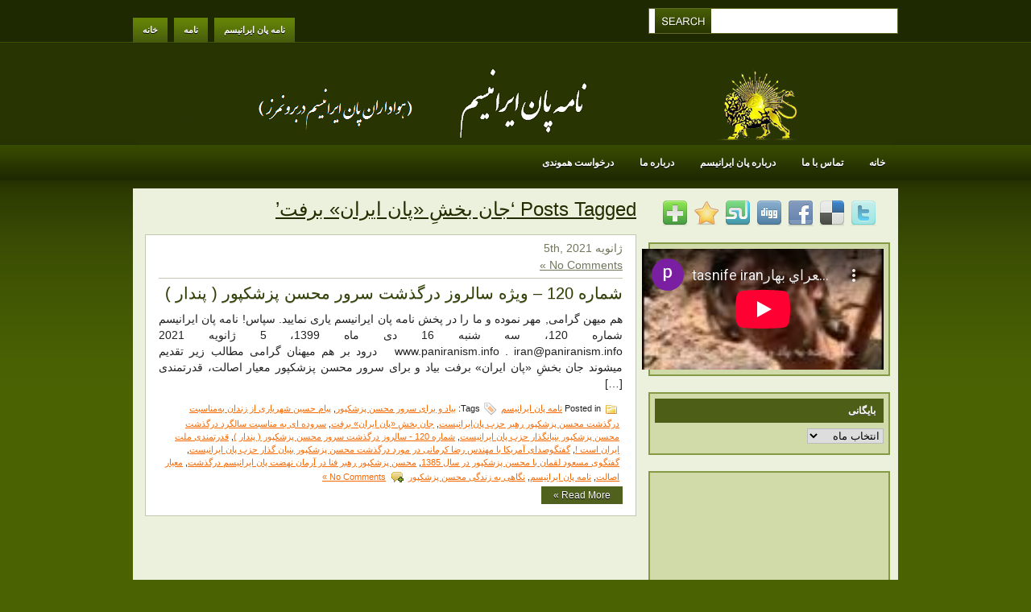

--- FILE ---
content_type: text/html; charset=UTF-8
request_url: https://paniranism.info/tag/%D8%AC%D8%A7%D9%86-%D8%A8%D8%AE%D8%B4%D9%90-%D9%BE%D8%A7%D9%86-%D8%A7%DB%8C%D8%B1%D8%A7%D9%86-%D8%A8%D8%B1%D9%81%D8%AA
body_size: 9755
content:
<!DOCTYPE html PUBLIC "-//W3C//DTD XHTML 1.0 Transitional//EN" "http://www.w3.org/TR/xhtml1/DTD/xhtml1-transitional.dtd"><html xmlns="http://www.w3.org/1999/xhtml" dir="rtl" lang="fa-IR">

<head profile="http://gmpg.org/xfn/11">
<meta http-equiv="Content-Type" content="text/html; charset=UTF-8" />

<title>  جان بخشِ «پان ایران» برفت | نامه پان ایرانیسم &#8211; پان ایرانیست</title>
<link rel="stylesheet" href="https://paniranism.info/wp-content/themes/GreenDream/css/screen.css" type="text/css" media="screen, projection" />

<!--[if IE]><link rel="stylesheet" href="https://paniranism.info/wp-content/themes/GreenDream/css/ie.css" type="text/css" media="screen, projection"><![endif]-->
<link rel="stylesheet" href="https://paniranism.info/wp-content/themes/GreenDream/style.css" type="text/css" media="screen" />
<link rel="stylesheet" href="https://paniranism.info/wp-content/themes/GreenDream/css/print.css" type="text/css" media="print" />
<link rel="alternate" type="application/rss+xml" title="نامه پان ایرانیسم &#8211; پان ایرانیست RSS Feed" href="https://paniranism.info/feed" />
<link rel="alternate" type="application/atom+xml" title="نامه پان ایرانیسم &#8211; پان ایرانیست Atom Feed" href="https://paniranism.info/feed/atom" />
<link rel="pingback" href="" />


<meta name='robots' content='max-image-preview:large' />
<link rel="alternate" type="application/rss+xml" title="نامه پان ایرانیسم - پان ایرانیست &raquo; جان بخشِ «پان ایران» برفت خوراک برچسب" href="https://paniranism.info/tag/%d8%ac%d8%a7%d9%86-%d8%a8%d8%ae%d8%b4%d9%90-%d9%be%d8%a7%d9%86-%d8%a7%db%8c%d8%b1%d8%a7%d9%86-%d8%a8%d8%b1%d9%81%d8%aa/feed" />
<style id='wp-img-auto-sizes-contain-inline-css' type='text/css'>
img:is([sizes=auto i],[sizes^="auto," i]){contain-intrinsic-size:3000px 1500px}
/*# sourceURL=wp-img-auto-sizes-contain-inline-css */
</style>
<style id='wp-emoji-styles-inline-css' type='text/css'>

	img.wp-smiley, img.emoji {
		display: inline !important;
		border: none !important;
		box-shadow: none !important;
		height: 1em !important;
		width: 1em !important;
		margin: 0 0.07em !important;
		vertical-align: -0.1em !important;
		background: none !important;
		padding: 0 !important;
	}
/*# sourceURL=wp-emoji-styles-inline-css */
</style>
<style id='wp-block-library-inline-css' type='text/css'>
:root{--wp-block-synced-color:#7a00df;--wp-block-synced-color--rgb:122,0,223;--wp-bound-block-color:var(--wp-block-synced-color);--wp-editor-canvas-background:#ddd;--wp-admin-theme-color:#007cba;--wp-admin-theme-color--rgb:0,124,186;--wp-admin-theme-color-darker-10:#006ba1;--wp-admin-theme-color-darker-10--rgb:0,107,160.5;--wp-admin-theme-color-darker-20:#005a87;--wp-admin-theme-color-darker-20--rgb:0,90,135;--wp-admin-border-width-focus:2px}@media (min-resolution:192dpi){:root{--wp-admin-border-width-focus:1.5px}}.wp-element-button{cursor:pointer}:root .has-very-light-gray-background-color{background-color:#eee}:root .has-very-dark-gray-background-color{background-color:#313131}:root .has-very-light-gray-color{color:#eee}:root .has-very-dark-gray-color{color:#313131}:root .has-vivid-green-cyan-to-vivid-cyan-blue-gradient-background{background:linear-gradient(135deg,#00d084,#0693e3)}:root .has-purple-crush-gradient-background{background:linear-gradient(135deg,#34e2e4,#4721fb 50%,#ab1dfe)}:root .has-hazy-dawn-gradient-background{background:linear-gradient(135deg,#faaca8,#dad0ec)}:root .has-subdued-olive-gradient-background{background:linear-gradient(135deg,#fafae1,#67a671)}:root .has-atomic-cream-gradient-background{background:linear-gradient(135deg,#fdd79a,#004a59)}:root .has-nightshade-gradient-background{background:linear-gradient(135deg,#330968,#31cdcf)}:root .has-midnight-gradient-background{background:linear-gradient(135deg,#020381,#2874fc)}:root{--wp--preset--font-size--normal:16px;--wp--preset--font-size--huge:42px}.has-regular-font-size{font-size:1em}.has-larger-font-size{font-size:2.625em}.has-normal-font-size{font-size:var(--wp--preset--font-size--normal)}.has-huge-font-size{font-size:var(--wp--preset--font-size--huge)}.has-text-align-center{text-align:center}.has-text-align-left{text-align:left}.has-text-align-right{text-align:right}.has-fit-text{white-space:nowrap!important}#end-resizable-editor-section{display:none}.aligncenter{clear:both}.items-justified-left{justify-content:flex-start}.items-justified-center{justify-content:center}.items-justified-right{justify-content:flex-end}.items-justified-space-between{justify-content:space-between}.screen-reader-text{border:0;clip-path:inset(50%);height:1px;margin:-1px;overflow:hidden;padding:0;position:absolute;width:1px;word-wrap:normal!important}.screen-reader-text:focus{background-color:#ddd;clip-path:none;color:#444;display:block;font-size:1em;height:auto;left:5px;line-height:normal;padding:15px 23px 14px;text-decoration:none;top:5px;width:auto;z-index:100000}html :where(.has-border-color){border-style:solid}html :where([style*=border-top-color]){border-top-style:solid}html :where([style*=border-right-color]){border-right-style:solid}html :where([style*=border-bottom-color]){border-bottom-style:solid}html :where([style*=border-left-color]){border-left-style:solid}html :where([style*=border-width]){border-style:solid}html :where([style*=border-top-width]){border-top-style:solid}html :where([style*=border-right-width]){border-right-style:solid}html :where([style*=border-bottom-width]){border-bottom-style:solid}html :where([style*=border-left-width]){border-left-style:solid}html :where(img[class*=wp-image-]){height:auto;max-width:100%}:where(figure){margin:0 0 1em}html :where(.is-position-sticky){--wp-admin--admin-bar--position-offset:var(--wp-admin--admin-bar--height,0px)}@media screen and (max-width:600px){html :where(.is-position-sticky){--wp-admin--admin-bar--position-offset:0px}}

/*# sourceURL=wp-block-library-inline-css */
</style><style id='global-styles-inline-css' type='text/css'>
:root{--wp--preset--aspect-ratio--square: 1;--wp--preset--aspect-ratio--4-3: 4/3;--wp--preset--aspect-ratio--3-4: 3/4;--wp--preset--aspect-ratio--3-2: 3/2;--wp--preset--aspect-ratio--2-3: 2/3;--wp--preset--aspect-ratio--16-9: 16/9;--wp--preset--aspect-ratio--9-16: 9/16;--wp--preset--color--black: #000000;--wp--preset--color--cyan-bluish-gray: #abb8c3;--wp--preset--color--white: #ffffff;--wp--preset--color--pale-pink: #f78da7;--wp--preset--color--vivid-red: #cf2e2e;--wp--preset--color--luminous-vivid-orange: #ff6900;--wp--preset--color--luminous-vivid-amber: #fcb900;--wp--preset--color--light-green-cyan: #7bdcb5;--wp--preset--color--vivid-green-cyan: #00d084;--wp--preset--color--pale-cyan-blue: #8ed1fc;--wp--preset--color--vivid-cyan-blue: #0693e3;--wp--preset--color--vivid-purple: #9b51e0;--wp--preset--gradient--vivid-cyan-blue-to-vivid-purple: linear-gradient(135deg,rgb(6,147,227) 0%,rgb(155,81,224) 100%);--wp--preset--gradient--light-green-cyan-to-vivid-green-cyan: linear-gradient(135deg,rgb(122,220,180) 0%,rgb(0,208,130) 100%);--wp--preset--gradient--luminous-vivid-amber-to-luminous-vivid-orange: linear-gradient(135deg,rgb(252,185,0) 0%,rgb(255,105,0) 100%);--wp--preset--gradient--luminous-vivid-orange-to-vivid-red: linear-gradient(135deg,rgb(255,105,0) 0%,rgb(207,46,46) 100%);--wp--preset--gradient--very-light-gray-to-cyan-bluish-gray: linear-gradient(135deg,rgb(238,238,238) 0%,rgb(169,184,195) 100%);--wp--preset--gradient--cool-to-warm-spectrum: linear-gradient(135deg,rgb(74,234,220) 0%,rgb(151,120,209) 20%,rgb(207,42,186) 40%,rgb(238,44,130) 60%,rgb(251,105,98) 80%,rgb(254,248,76) 100%);--wp--preset--gradient--blush-light-purple: linear-gradient(135deg,rgb(255,206,236) 0%,rgb(152,150,240) 100%);--wp--preset--gradient--blush-bordeaux: linear-gradient(135deg,rgb(254,205,165) 0%,rgb(254,45,45) 50%,rgb(107,0,62) 100%);--wp--preset--gradient--luminous-dusk: linear-gradient(135deg,rgb(255,203,112) 0%,rgb(199,81,192) 50%,rgb(65,88,208) 100%);--wp--preset--gradient--pale-ocean: linear-gradient(135deg,rgb(255,245,203) 0%,rgb(182,227,212) 50%,rgb(51,167,181) 100%);--wp--preset--gradient--electric-grass: linear-gradient(135deg,rgb(202,248,128) 0%,rgb(113,206,126) 100%);--wp--preset--gradient--midnight: linear-gradient(135deg,rgb(2,3,129) 0%,rgb(40,116,252) 100%);--wp--preset--font-size--small: 13px;--wp--preset--font-size--medium: 20px;--wp--preset--font-size--large: 36px;--wp--preset--font-size--x-large: 42px;--wp--preset--spacing--20: 0.44rem;--wp--preset--spacing--30: 0.67rem;--wp--preset--spacing--40: 1rem;--wp--preset--spacing--50: 1.5rem;--wp--preset--spacing--60: 2.25rem;--wp--preset--spacing--70: 3.38rem;--wp--preset--spacing--80: 5.06rem;--wp--preset--shadow--natural: 6px 6px 9px rgba(0, 0, 0, 0.2);--wp--preset--shadow--deep: 12px 12px 50px rgba(0, 0, 0, 0.4);--wp--preset--shadow--sharp: 6px 6px 0px rgba(0, 0, 0, 0.2);--wp--preset--shadow--outlined: 6px 6px 0px -3px rgb(255, 255, 255), 6px 6px rgb(0, 0, 0);--wp--preset--shadow--crisp: 6px 6px 0px rgb(0, 0, 0);}:where(.is-layout-flex){gap: 0.5em;}:where(.is-layout-grid){gap: 0.5em;}body .is-layout-flex{display: flex;}.is-layout-flex{flex-wrap: wrap;align-items: center;}.is-layout-flex > :is(*, div){margin: 0;}body .is-layout-grid{display: grid;}.is-layout-grid > :is(*, div){margin: 0;}:where(.wp-block-columns.is-layout-flex){gap: 2em;}:where(.wp-block-columns.is-layout-grid){gap: 2em;}:where(.wp-block-post-template.is-layout-flex){gap: 1.25em;}:where(.wp-block-post-template.is-layout-grid){gap: 1.25em;}.has-black-color{color: var(--wp--preset--color--black) !important;}.has-cyan-bluish-gray-color{color: var(--wp--preset--color--cyan-bluish-gray) !important;}.has-white-color{color: var(--wp--preset--color--white) !important;}.has-pale-pink-color{color: var(--wp--preset--color--pale-pink) !important;}.has-vivid-red-color{color: var(--wp--preset--color--vivid-red) !important;}.has-luminous-vivid-orange-color{color: var(--wp--preset--color--luminous-vivid-orange) !important;}.has-luminous-vivid-amber-color{color: var(--wp--preset--color--luminous-vivid-amber) !important;}.has-light-green-cyan-color{color: var(--wp--preset--color--light-green-cyan) !important;}.has-vivid-green-cyan-color{color: var(--wp--preset--color--vivid-green-cyan) !important;}.has-pale-cyan-blue-color{color: var(--wp--preset--color--pale-cyan-blue) !important;}.has-vivid-cyan-blue-color{color: var(--wp--preset--color--vivid-cyan-blue) !important;}.has-vivid-purple-color{color: var(--wp--preset--color--vivid-purple) !important;}.has-black-background-color{background-color: var(--wp--preset--color--black) !important;}.has-cyan-bluish-gray-background-color{background-color: var(--wp--preset--color--cyan-bluish-gray) !important;}.has-white-background-color{background-color: var(--wp--preset--color--white) !important;}.has-pale-pink-background-color{background-color: var(--wp--preset--color--pale-pink) !important;}.has-vivid-red-background-color{background-color: var(--wp--preset--color--vivid-red) !important;}.has-luminous-vivid-orange-background-color{background-color: var(--wp--preset--color--luminous-vivid-orange) !important;}.has-luminous-vivid-amber-background-color{background-color: var(--wp--preset--color--luminous-vivid-amber) !important;}.has-light-green-cyan-background-color{background-color: var(--wp--preset--color--light-green-cyan) !important;}.has-vivid-green-cyan-background-color{background-color: var(--wp--preset--color--vivid-green-cyan) !important;}.has-pale-cyan-blue-background-color{background-color: var(--wp--preset--color--pale-cyan-blue) !important;}.has-vivid-cyan-blue-background-color{background-color: var(--wp--preset--color--vivid-cyan-blue) !important;}.has-vivid-purple-background-color{background-color: var(--wp--preset--color--vivid-purple) !important;}.has-black-border-color{border-color: var(--wp--preset--color--black) !important;}.has-cyan-bluish-gray-border-color{border-color: var(--wp--preset--color--cyan-bluish-gray) !important;}.has-white-border-color{border-color: var(--wp--preset--color--white) !important;}.has-pale-pink-border-color{border-color: var(--wp--preset--color--pale-pink) !important;}.has-vivid-red-border-color{border-color: var(--wp--preset--color--vivid-red) !important;}.has-luminous-vivid-orange-border-color{border-color: var(--wp--preset--color--luminous-vivid-orange) !important;}.has-luminous-vivid-amber-border-color{border-color: var(--wp--preset--color--luminous-vivid-amber) !important;}.has-light-green-cyan-border-color{border-color: var(--wp--preset--color--light-green-cyan) !important;}.has-vivid-green-cyan-border-color{border-color: var(--wp--preset--color--vivid-green-cyan) !important;}.has-pale-cyan-blue-border-color{border-color: var(--wp--preset--color--pale-cyan-blue) !important;}.has-vivid-cyan-blue-border-color{border-color: var(--wp--preset--color--vivid-cyan-blue) !important;}.has-vivid-purple-border-color{border-color: var(--wp--preset--color--vivid-purple) !important;}.has-vivid-cyan-blue-to-vivid-purple-gradient-background{background: var(--wp--preset--gradient--vivid-cyan-blue-to-vivid-purple) !important;}.has-light-green-cyan-to-vivid-green-cyan-gradient-background{background: var(--wp--preset--gradient--light-green-cyan-to-vivid-green-cyan) !important;}.has-luminous-vivid-amber-to-luminous-vivid-orange-gradient-background{background: var(--wp--preset--gradient--luminous-vivid-amber-to-luminous-vivid-orange) !important;}.has-luminous-vivid-orange-to-vivid-red-gradient-background{background: var(--wp--preset--gradient--luminous-vivid-orange-to-vivid-red) !important;}.has-very-light-gray-to-cyan-bluish-gray-gradient-background{background: var(--wp--preset--gradient--very-light-gray-to-cyan-bluish-gray) !important;}.has-cool-to-warm-spectrum-gradient-background{background: var(--wp--preset--gradient--cool-to-warm-spectrum) !important;}.has-blush-light-purple-gradient-background{background: var(--wp--preset--gradient--blush-light-purple) !important;}.has-blush-bordeaux-gradient-background{background: var(--wp--preset--gradient--blush-bordeaux) !important;}.has-luminous-dusk-gradient-background{background: var(--wp--preset--gradient--luminous-dusk) !important;}.has-pale-ocean-gradient-background{background: var(--wp--preset--gradient--pale-ocean) !important;}.has-electric-grass-gradient-background{background: var(--wp--preset--gradient--electric-grass) !important;}.has-midnight-gradient-background{background: var(--wp--preset--gradient--midnight) !important;}.has-small-font-size{font-size: var(--wp--preset--font-size--small) !important;}.has-medium-font-size{font-size: var(--wp--preset--font-size--medium) !important;}.has-large-font-size{font-size: var(--wp--preset--font-size--large) !important;}.has-x-large-font-size{font-size: var(--wp--preset--font-size--x-large) !important;}
/*# sourceURL=global-styles-inline-css */
</style>

<style id='classic-theme-styles-inline-css' type='text/css'>
/*! This file is auto-generated */
.wp-block-button__link{color:#fff;background-color:#32373c;border-radius:9999px;box-shadow:none;text-decoration:none;padding:calc(.667em + 2px) calc(1.333em + 2px);font-size:1.125em}.wp-block-file__button{background:#32373c;color:#fff;text-decoration:none}
/*# sourceURL=/wp-includes/css/classic-themes.min.css */
</style>
<link rel='stylesheet' id='email-subscribers-css' href='https://paniranism.info/wp-content/plugins/email-subscribers/lite/public/css/email-subscribers-public.css?ver=5.8.12' type='text/css' media='all' />
<script type="47b8265e1bfb37b3d2532922-text/javascript" src="https://paniranism.info/wp-includes/js/jquery/jquery.min.js?ver=3.7.1" id="jquery-core-js"></script>
<script type="47b8265e1bfb37b3d2532922-text/javascript" src="https://paniranism.info/wp-includes/js/jquery/jquery-migrate.min.js?ver=3.4.1" id="jquery-migrate-js"></script>
<link rel="https://api.w.org/" href="https://paniranism.info/wp-json/" /><link rel="alternate" title="JSON" type="application/json" href="https://paniranism.info/wp-json/wp/v2/tags/1246" /><link rel="EditURI" type="application/rsd+xml" title="RSD" href="https://paniranism.info/xmlrpc.php?rsd" />
<meta name="generator" content="WordPress 6.9" />
</head>
<body>

	<div id="wrapper">
		<div id="container" class="container">  
			<div class="span-24">
				<div class="span-16">
					<div id="pagemenucontainer">
						                        <ul id="pagemenu">
    						<li ><a href="https://paniranism.info/">خانه </a></li>
    							<li class="cat-item cat-item-1094"><a href="https://paniranism.info/category/%d9%86%d8%a7%d9%85%d9%87">نامه</a>
</li>
	<li class="cat-item cat-item-1"><a href="https://paniranism.info/category/nameh">نامه پان ایرانیسم</a>
</li>
    					</ul>
                        					</div>
				</div>
				<div id="topsearch" class="span-8 last">
					 
<div id="search">
    <form method="get" id="searchform" action="https://paniranism.info/"> 
        <input type="text" value="" name="s" id="s" onblur="if (!window.__cfRLUnblockHandlers) return false; if (this.value == '')  {this.value = '';}" onfocus="if (!window.__cfRLUnblockHandlers) return false; if (this.value == '') {this.value = '';}" data-cf-modified-47b8265e1bfb37b3d2532922-="" />
        <input type="image" src="https://paniranism.info/wp-content/themes/GreenDream/images/search.gif" style="border:0; vertical-align: top;" /> 
    </form>
</div>				</div>
			</div>
				<div id="header" class="span-24">
					<div class="span-12">

						
					</div>
					
					<div class="span-12 last" style="padding-top: 10px; text-align:right;">

					</div>

<p align="center"><img border="0" src="https://paniranism.info/header2.png">



				</div>
			
			<div class="span-24">
				<div class="navcontainer">
					                        <ul id="nav">
    						<li ><a href="https://paniranism.info">خانه </a></li>
    						<li class="page_item page-item-10"><a href="https://paniranism.info/contact">تماس با ما</a></li>
<li class="page_item page-item-8"><a href="https://paniranism.info/about">درباره پان ایرانیسم</a></li>
<li class="page_item page-item-16"><a href="https://paniranism.info/aboutus">درباره ما</a></li>
<li class="page_item page-item-6477"><a href="https://paniranism.info/%d8%af%d8%b1%d8%ae%d9%88%d8%a7%d8%b3%d8%aa-%d9%87%d9%85%d9%88%d9%86%d8%af%db%8c">درخواست هموندی</a></li>
		
    					</ul>
                        					
				</div>
			</div><div class="span-24" id="contentwrap">
	<div class="span-16">
		<div id="content">	

		
 	   	  		<h2 class="pagetitle">Posts Tagged &#8216;جان بخشِ «پان ایران» برفت&#8217;</h2>
 	  
		        <div class="postwrap">
		<div class="post-9092 post type-post status-publish format-standard hentry category-nameh tag-856 tag-1244 tag-1246 tag-1245 tag--120----- tag-1248 tag-1251 tag-1249 tag-1243 tag-1247 tag-30 tag-1250">
                <div class="posthead">
                                <div class="postdate">
                       ژانویه 5th, 2021                    </div>
                    <div class="postcomment">
                       <a href="https://paniranism.info/9092.htm#respond">No Comments &#187;</a>                    </div>
                </div>
				<h2 class="title" id="post-9092"><a href="https://paniranism.info/9092.htm" rel="bookmark" title="Permanent Link to شماره 120 &#8211; ویژه سالروز درگذشت سرور محسن پزشکپور ( پندار )">شماره 120 &#8211; ویژه سالروز درگذشت سرور محسن پزشکپور ( پندار )</a></h2>

				<div class="entry">
					<p>هم میهن گرامی, مهر نموده و ما را در پخش نامه پان ایرانیسم یاری نمایید. سپاس! نامه پان ایرانیسم شماره 120، سه شنبه 16 دی ماه 1399، 5 ژانویه 2021 www.paniranism.info . iran@paniranism.info &nbsp; درود بر هم میهنان گرامی مطالب زیر تقدیم میشوند جان بخشِ «پان ایران» برفت بیاد و برای سرور محسن پزشکپور معیار اصالت، قدرتمندی [&hellip;]</p>
				</div>
			 	<div class="postmeta"><img src="https://paniranism.info/wp-content/themes/GreenDream/images/folder.png" /> Posted in <a href="https://paniranism.info/category/nameh" rel="category tag">نامه پان ایرانیسم</a>  <img src="https://paniranism.info/wp-content/themes/GreenDream/images/tag.png" /> Tags: <a href="https://paniranism.info/tag/%d8%a8%db%8c%d8%a7%d8%af-%d9%88-%d8%a8%d8%b1%d8%a7%db%8c-%d8%b3%d8%b1%d9%88%d8%b1-%d9%85%d8%ad%d8%b3%d9%86-%d9%be%d8%b2%d8%b4%da%a9%d9%be%d9%88%d8%b1" rel="tag">بیاد و برای سرور محسن پزشکپور</a>, <a href="https://paniranism.info/tag/%d9%be%db%8c%d8%a7%d9%85-%d8%ad%d8%b3%db%8c%d9%86-%d8%b4%d9%87%d8%b1%db%8c%d8%a7%d8%b1%db%8c-%d8%a7%d8%b2-%d8%b2%d9%86%d8%af%d8%a7%d9%86-%d8%a8%d9%87%e2%80%8c%d9%85%d9%86%d8%a7%d8%b3%d8%a8%d8%aa" rel="tag">پیام حسین شهریاری از زندان به‌مناسبت درگذشت محسن پزشکپور رهبر حزب پان‌ایرانیست</a>, <a href="https://paniranism.info/tag/%d8%ac%d8%a7%d9%86-%d8%a8%d8%ae%d8%b4%d9%90-%d9%be%d8%a7%d9%86-%d8%a7%db%8c%d8%b1%d8%a7%d9%86-%d8%a8%d8%b1%d9%81%d8%aa" rel="tag">جان بخشِ «پان ایران» برفت</a>, <a href="https://paniranism.info/tag/%d8%b3%d8%b1%d9%88%d8%af%d9%87-%d8%a7%db%8c-%d8%a8%d9%87-%d9%85%d9%86%d8%a7%d8%b3%d8%a8%d8%aa-%d8%b3%d8%a7%d9%84%da%af%d8%b1%d8%af-%d8%af%d8%b1%da%af%d8%b0%d8%b4%d8%aa-%d9%85%d8%ad%d8%b3%d9%86-%d9%be" rel="tag">سروده ای به مناسبت سالگرد درگذشت محسن پزشکپور بنیانگذار حزب پان ایرانیست</a>, <a href="https://paniranism.info/tag/%d8%b4%d9%85%d8%a7%d8%b1%d9%87-120-%d8%b3%d8%a7%d9%84%d8%b1%d9%88%d8%b2-%d8%af%d8%b1%da%af%d8%b0%d8%b4%d8%aa-%d8%b3%d8%b1%d9%88%d8%b1-%d9%85%d8%ad%d8%b3%d9%86-%d9%be%d8%b2%d8%b4%da%a9%d9%be%d9%88" rel="tag">شماره 120 - سالروز درگذشت سرور محسن پزشکپور ( پندار )</a>, <a href="https://paniranism.info/tag/%d9%82%d8%af%d8%b1%d8%aa%d9%85%d9%86%d8%af%db%8c-%d9%85%d9%84%d8%aa-%d8%a7%db%8c%d8%b1%d8%a7%d9%86-%d8%a7%d8%b3%d8%aa" rel="tag">قدرتمندی ملت ایران است !</a>, <a href="https://paniranism.info/tag/%da%af%d9%81%d8%aa%da%af%d9%88%d8%b5%d8%af%d8%a7%db%8c-%d8%a2%d9%85%d8%b1%db%8c%da%a9%d8%a7-%d8%a8%d8%a7-%d9%85%d9%87%d9%86%d8%af%d8%b3-%d8%b1%d8%b6%d8%a7-%da%a9%d8%b1%d9%85%d8%a7%d9%86%db%8c-%d8%af" rel="tag">گفتگوصدای آمریکا با مهندس رضا کرمانی در مورد درگذشت محسن پزشکپور بنیان گذار حزب پان ایرانیست</a>, <a href="https://paniranism.info/tag/%da%af%d9%81%d8%aa%da%af%d9%88%db%8c-%d9%85%d8%b3%d8%b9%d9%88%d8%af-%d9%84%d9%82%d9%85%d8%a7%d9%86-%d8%a8%d8%a7-%d9%85%d8%ad%d8%b3%d9%86-%d9%be%d8%b2%d8%b4%da%a9%d9%be%d9%88%d8%b1-%d8%af%d8%b1-%d8%b3" rel="tag">گفتگوی مسعود لقمان با محسن پزشکپور در سال 1385</a>, <a href="https://paniranism.info/tag/%d9%85%d8%ad%d8%b3%d9%86-%d9%be%d8%b2%d8%b4%da%a9%d9%be%d9%88%d8%b1-%d8%b1%d9%87%d8%a8%d8%b1-%d9%81%d9%86%d8%a7-%d8%af%d8%b1-%d8%a2%d8%b1%d9%85%d8%a7%d9%86-%d9%86%d9%87%d8%b6%d8%aa-%d9%be%d8%a7%d9%86" rel="tag">محسن پزشکپور رهبر فنا در آرمان نهضت پان ایرانیسم درگذشت</a>, <a href="https://paniranism.info/tag/%d9%85%d8%b9%db%8c%d8%a7%d8%b1-%d8%a7%d8%b5%d8%a7%d9%84%d8%aa" rel="tag">معیار اصالت</a>, <a href="https://paniranism.info/tag/%d9%86%d8%a7%d9%85%d9%87-%d9%be%d8%a7%d9%86-%d8%a7%db%8c%d8%b1%d8%a7%d9%86%db%8c%d8%b3%d9%85" rel="tag">نامه پان ایرانیسم</a>, <a href="https://paniranism.info/tag/%d9%86%da%af%d8%a7%d9%87%db%8c-%d8%a8%d9%87-%d8%b2%d9%86%d8%af%da%af%db%8c-%d9%85%d8%ad%d8%b3%d9%86-%d9%be%d8%b2%d8%b4%da%a9%d9%be%d9%88%d8%b1" rel="tag">نگاهی به زندگی محسن پزشکپور</a>  <img src="https://paniranism.info/wp-content/themes/GreenDream/images/comments.png" /> <a href="https://paniranism.info/9092.htm#respond">No Comments &#187;</a></div>
                <div class="readmorecontent">
					<a class="readmore" href="https://paniranism.info/9092.htm" rel="bookmark" title="Permanent Link to شماره 120 &#8211; ویژه سالروز درگذشت سرور محسن پزشکپور ( پندار )">Read More &raquo;</a>
				</div>
			</div>
		</div>

				
		<div class="navigation">
						<div class="alignleft"></div>
			<div class="alignright"></div>
					</div>
	
		</div>
		</div>


<div class="span-8 last">
	<div class="sidebar">
            			<div class="addthis_toolbox">   
    			    <div class="custom_images">
    			            <a class="addthis_button_twitter"><img src="https://paniranism.info/wp-content/themes/GreenDream/images/socialicons/twitter.png" width="32" height="32" alt="Twitter" /></a>
    			            <a class="addthis_button_delicious"><img src="https://paniranism.info/wp-content/themes/GreenDream/images/socialicons/delicious.png" width="32" height="32" alt="Delicious" /></a>
    			            <a class="addthis_button_facebook"><img src="https://paniranism.info/wp-content/themes/GreenDream/images/socialicons/facebook.png" width="32" height="32" alt="Facebook" /></a>
    			            <a class="addthis_button_digg"><img src="https://paniranism.info/wp-content/themes/GreenDream/images/socialicons/digg.png" width="32" height="32" alt="Digg" /></a>
    			            <a class="addthis_button_stumbleupon"><img src="https://paniranism.info/wp-content/themes/GreenDream/images/socialicons/stumbleupon.png" width="32" height="32" alt="Stumbleupon" /></a>
    			            <a class="addthis_button_favorites"><img src="https://paniranism.info/wp-content/themes/GreenDream/images/socialicons/favorites.png" width="32" height="32" alt="Favorites" /></a>
    			            <a class="addthis_button_more"><img src="https://paniranism.info/wp-content/themes/GreenDream/images/socialicons/more.png" width="32" height="32" alt="More" /></a>
    			    </div>
    			    <script type="47b8265e1bfb37b3d2532922-text/javascript" src="https://s7.addthis.com/js/250/addthis_widget.js?pub=xa-4a65e1d93cd75e94"></script>
    			</div>
    								<div class="sidebaradbox">
							</div>
				
			
		
        
        
		<ul>
			<li id="text-3" class="widget widget_text">			<div class="textwidget"><iframe src="//www.youtube-nocookie.com/embed/RQart2SfUvE?rel=0&amp;cc_load_policy=1" frameborder="0" allowfullscreen=""></iframe></div>
		</li><li id="archives-4" class="widget widget_archive"><h2 class="widgettitle">بایگانی</h2>		<label class="screen-reader-text" for="archives-dropdown-4">بایگانی</label>
		<select id="archives-dropdown-4" name="archive-dropdown">
			
			<option value="">انتخاب ماه</option>
				<option value='https://paniranism.info/date/2025/05'> می 2025 </option>
	<option value='https://paniranism.info/date/2025/04'> آوریل 2025 </option>
	<option value='https://paniranism.info/date/2025/03'> مارس 2025 </option>
	<option value='https://paniranism.info/date/2024/12'> دسامبر 2024 </option>
	<option value='https://paniranism.info/date/2024/03'> مارس 2024 </option>
	<option value='https://paniranism.info/date/2023/12'> دسامبر 2023 </option>
	<option value='https://paniranism.info/date/2023/11'> نوامبر 2023 </option>
	<option value='https://paniranism.info/date/2023/10'> اکتبر 2023 </option>
	<option value='https://paniranism.info/date/2023/09'> سپتامبر 2023 </option>
	<option value='https://paniranism.info/date/2023/06'> ژوئن 2023 </option>
	<option value='https://paniranism.info/date/2023/03'> مارس 2023 </option>
	<option value='https://paniranism.info/date/2023/02'> فوریه 2023 </option>
	<option value='https://paniranism.info/date/2023/01'> ژانویه 2023 </option>
	<option value='https://paniranism.info/date/2022/12'> دسامبر 2022 </option>
	<option value='https://paniranism.info/date/2022/11'> نوامبر 2022 </option>
	<option value='https://paniranism.info/date/2022/10'> اکتبر 2022 </option>
	<option value='https://paniranism.info/date/2022/09'> سپتامبر 2022 </option>
	<option value='https://paniranism.info/date/2022/08'> آگوست 2022 </option>
	<option value='https://paniranism.info/date/2022/07'> جولای 2022 </option>
	<option value='https://paniranism.info/date/2022/06'> ژوئن 2022 </option>
	<option value='https://paniranism.info/date/2022/05'> می 2022 </option>
	<option value='https://paniranism.info/date/2022/04'> آوریل 2022 </option>
	<option value='https://paniranism.info/date/2021/10'> اکتبر 2021 </option>
	<option value='https://paniranism.info/date/2021/09'> سپتامبر 2021 </option>
	<option value='https://paniranism.info/date/2021/08'> آگوست 2021 </option>
	<option value='https://paniranism.info/date/2021/07'> جولای 2021 </option>
	<option value='https://paniranism.info/date/2021/06'> ژوئن 2021 </option>
	<option value='https://paniranism.info/date/2021/05'> می 2021 </option>
	<option value='https://paniranism.info/date/2021/04'> آوریل 2021 </option>
	<option value='https://paniranism.info/date/2021/03'> مارس 2021 </option>
	<option value='https://paniranism.info/date/2021/02'> فوریه 2021 </option>
	<option value='https://paniranism.info/date/2021/01'> ژانویه 2021 </option>
	<option value='https://paniranism.info/date/2020/12'> دسامبر 2020 </option>
	<option value='https://paniranism.info/date/2020/11'> نوامبر 2020 </option>
	<option value='https://paniranism.info/date/2020/10'> اکتبر 2020 </option>
	<option value='https://paniranism.info/date/2020/09'> سپتامبر 2020 </option>
	<option value='https://paniranism.info/date/2020/08'> آگوست 2020 </option>
	<option value='https://paniranism.info/date/2020/07'> جولای 2020 </option>
	<option value='https://paniranism.info/date/2020/06'> ژوئن 2020 </option>
	<option value='https://paniranism.info/date/2020/05'> می 2020 </option>
	<option value='https://paniranism.info/date/2020/03'> مارس 2020 </option>
	<option value='https://paniranism.info/date/2020/02'> فوریه 2020 </option>
	<option value='https://paniranism.info/date/2020/01'> ژانویه 2020 </option>
	<option value='https://paniranism.info/date/2019/12'> دسامبر 2019 </option>
	<option value='https://paniranism.info/date/2019/11'> نوامبر 2019 </option>
	<option value='https://paniranism.info/date/2019/10'> اکتبر 2019 </option>
	<option value='https://paniranism.info/date/2019/09'> سپتامبر 2019 </option>
	<option value='https://paniranism.info/date/2019/08'> آگوست 2019 </option>
	<option value='https://paniranism.info/date/2019/07'> جولای 2019 </option>
	<option value='https://paniranism.info/date/2019/06'> ژوئن 2019 </option>
	<option value='https://paniranism.info/date/2019/05'> می 2019 </option>
	<option value='https://paniranism.info/date/2019/04'> آوریل 2019 </option>
	<option value='https://paniranism.info/date/2019/03'> مارس 2019 </option>
	<option value='https://paniranism.info/date/2019/02'> فوریه 2019 </option>
	<option value='https://paniranism.info/date/2019/01'> ژانویه 2019 </option>
	<option value='https://paniranism.info/date/2018/12'> دسامبر 2018 </option>
	<option value='https://paniranism.info/date/2018/11'> نوامبر 2018 </option>
	<option value='https://paniranism.info/date/2018/10'> اکتبر 2018 </option>
	<option value='https://paniranism.info/date/2018/09'> سپتامبر 2018 </option>
	<option value='https://paniranism.info/date/2018/08'> آگوست 2018 </option>
	<option value='https://paniranism.info/date/2018/07'> جولای 2018 </option>
	<option value='https://paniranism.info/date/2018/06'> ژوئن 2018 </option>
	<option value='https://paniranism.info/date/2018/05'> می 2018 </option>
	<option value='https://paniranism.info/date/2018/04'> آوریل 2018 </option>
	<option value='https://paniranism.info/date/2018/03'> مارس 2018 </option>
	<option value='https://paniranism.info/date/2018/02'> فوریه 2018 </option>
	<option value='https://paniranism.info/date/2018/01'> ژانویه 2018 </option>
	<option value='https://paniranism.info/date/2017/12'> دسامبر 2017 </option>
	<option value='https://paniranism.info/date/2017/11'> نوامبر 2017 </option>
	<option value='https://paniranism.info/date/2017/10'> اکتبر 2017 </option>
	<option value='https://paniranism.info/date/2017/09'> سپتامبر 2017 </option>
	<option value='https://paniranism.info/date/2017/08'> آگوست 2017 </option>
	<option value='https://paniranism.info/date/2014/12'> دسامبر 2014 </option>
	<option value='https://paniranism.info/date/2014/11'> نوامبر 2014 </option>
	<option value='https://paniranism.info/date/2014/10'> اکتبر 2014 </option>
	<option value='https://paniranism.info/date/2014/09'> سپتامبر 2014 </option>
	<option value='https://paniranism.info/date/2014/08'> آگوست 2014 </option>
	<option value='https://paniranism.info/date/2014/07'> جولای 2014 </option>
	<option value='https://paniranism.info/date/2014/06'> ژوئن 2014 </option>
	<option value='https://paniranism.info/date/2014/05'> می 2014 </option>
	<option value='https://paniranism.info/date/2014/04'> آوریل 2014 </option>
	<option value='https://paniranism.info/date/2014/03'> مارس 2014 </option>
	<option value='https://paniranism.info/date/2014/02'> فوریه 2014 </option>
	<option value='https://paniranism.info/date/2014/01'> ژانویه 2014 </option>
	<option value='https://paniranism.info/date/2013/12'> دسامبر 2013 </option>
	<option value='https://paniranism.info/date/2013/11'> نوامبر 2013 </option>
	<option value='https://paniranism.info/date/2013/10'> اکتبر 2013 </option>
	<option value='https://paniranism.info/date/2013/09'> سپتامبر 2013 </option>
	<option value='https://paniranism.info/date/2013/08'> آگوست 2013 </option>
	<option value='https://paniranism.info/date/2013/07'> جولای 2013 </option>
	<option value='https://paniranism.info/date/2013/06'> ژوئن 2013 </option>
	<option value='https://paniranism.info/date/2013/05'> می 2013 </option>
	<option value='https://paniranism.info/date/2013/04'> آوریل 2013 </option>
	<option value='https://paniranism.info/date/2013/03'> مارس 2013 </option>
	<option value='https://paniranism.info/date/2013/02'> فوریه 2013 </option>
	<option value='https://paniranism.info/date/2013/01'> ژانویه 2013 </option>
	<option value='https://paniranism.info/date/2012/12'> دسامبر 2012 </option>
	<option value='https://paniranism.info/date/2012/11'> نوامبر 2012 </option>
	<option value='https://paniranism.info/date/2012/10'> اکتبر 2012 </option>
	<option value='https://paniranism.info/date/2012/09'> سپتامبر 2012 </option>
	<option value='https://paniranism.info/date/2012/08'> آگوست 2012 </option>
	<option value='https://paniranism.info/date/2012/07'> جولای 2012 </option>
	<option value='https://paniranism.info/date/2012/06'> ژوئن 2012 </option>
	<option value='https://paniranism.info/date/2012/05'> می 2012 </option>
	<option value='https://paniranism.info/date/2012/04'> آوریل 2012 </option>
	<option value='https://paniranism.info/date/2012/03'> مارس 2012 </option>
	<option value='https://paniranism.info/date/2012/02'> فوریه 2012 </option>
	<option value='https://paniranism.info/date/2012/01'> ژانویه 2012 </option>
	<option value='https://paniranism.info/date/2011/12'> دسامبر 2011 </option>
	<option value='https://paniranism.info/date/2011/11'> نوامبر 2011 </option>
	<option value='https://paniranism.info/date/2011/10'> اکتبر 2011 </option>
	<option value='https://paniranism.info/date/2011/09'> سپتامبر 2011 </option>
	<option value='https://paniranism.info/date/2011/08'> آگوست 2011 </option>
	<option value='https://paniranism.info/date/2011/07'> جولای 2011 </option>
	<option value='https://paniranism.info/date/2011/06'> ژوئن 2011 </option>
	<option value='https://paniranism.info/date/2011/05'> می 2011 </option>
	<option value='https://paniranism.info/date/2011/04'> آوریل 2011 </option>

		</select>

			<script type="47b8265e1bfb37b3d2532922-text/javascript">
/* <![CDATA[ */

( ( dropdownId ) => {
	const dropdown = document.getElementById( dropdownId );
	function onSelectChange() {
		setTimeout( () => {
			if ( 'escape' === dropdown.dataset.lastkey ) {
				return;
			}
			if ( dropdown.value ) {
				document.location.href = dropdown.value;
			}
		}, 250 );
	}
	function onKeyUp( event ) {
		if ( 'Escape' === event.key ) {
			dropdown.dataset.lastkey = 'escape';
		} else {
			delete dropdown.dataset.lastkey;
		}
	}
	function onClick() {
		delete dropdown.dataset.lastkey;
	}
	dropdown.addEventListener( 'keyup', onKeyUp );
	dropdown.addEventListener( 'click', onClick );
	dropdown.addEventListener( 'change', onSelectChange );
})( "archives-dropdown-4" );

//# sourceURL=WP_Widget_Archives%3A%3Awidget
/* ]]> */
</script>
</li><li id="text-4" class="widget widget_text">			<div class="textwidget"><div class="right">
<p align="center">
<right>
	<right><iframe src="https://www.facebook.com/plugins/likebox.php?id=184987753405&width=289&connections=10&stream=true&header=true&height=585" scrolling="yes" frameborder="0" style="border:none; overflow:hidden; width:100%; height:590px; right;" allowTransparency="true"><center/></iframe>

</div>
		</li><li id="text-7" class="widget widget_text">			<div class="textwidget"><center> <a href="http://www.paniranist.org"target="_blank"><img src="https://paniranism.info/64226/2017/09/Parcham-Melli.gif" alt="حزب پان ایرانیست" border="0"></a>
</div>
		</li><li id="text-5" class="widget widget_text">			<div class="textwidget"><center> <a href="http://www.azargoshnasp.com/"target="_blank"><img src="https://azadegan.info/icons/azargoshnaspbanner.gif" alt="آذرگشنسپ,تارنمای تاریخ و فرهنگ ایران زمین" border="0"></a>
</div>
		</li>		</ul>
			</div>
</div>
	</div>
	</div>
	<div id="footer">
		Copyright &copy; <a href="https://paniranism.info"><strong>نامه پان ایرانیسم &#8211; پان ایرانیست</strong></a>  - هواداران پان ایرانیسم | حزب پان ایرانیست در برونمرز	</div>
        <div id="footer2">Copyright©2010-2018.</div>
</div>
<script type="speculationrules">
{"prefetch":[{"source":"document","where":{"and":[{"href_matches":"/*"},{"not":{"href_matches":["/wp-*.php","/wp-admin/*","/wp-content/uploads/*","/wp-content/*","/wp-content/plugins/*","/wp-content/themes/GreenDream/*","/*\\?(.+)"]}},{"not":{"selector_matches":"a[rel~=\"nofollow\"]"}},{"not":{"selector_matches":".no-prefetch, .no-prefetch a"}}]},"eagerness":"conservative"}]}
</script>
<script type="47b8265e1bfb37b3d2532922-text/javascript" id="email-subscribers-js-extra">
/* <![CDATA[ */
var es_data = {"messages":{"es_empty_email_notice":"Please enter email address","es_rate_limit_notice":"You need to wait for some time before subscribing again","es_single_optin_success_message":"Successfully Subscribed.","es_email_exists_notice":"Email Address already exists!","es_unexpected_error_notice":"Oops.. Unexpected error occurred.","es_invalid_email_notice":"Invalid email address","es_try_later_notice":"Please try after some time"},"es_ajax_url":"https://paniranism.info/wp-admin/admin-ajax.php"};
//# sourceURL=email-subscribers-js-extra
/* ]]> */
</script>
<script type="47b8265e1bfb37b3d2532922-text/javascript" src="https://paniranism.info/wp-content/plugins/email-subscribers/lite/public/js/email-subscribers-public.js?ver=5.8.12" id="email-subscribers-js"></script>
<script id="wp-emoji-settings" type="application/json">
{"baseUrl":"https://s.w.org/images/core/emoji/17.0.2/72x72/","ext":".png","svgUrl":"https://s.w.org/images/core/emoji/17.0.2/svg/","svgExt":".svg","source":{"concatemoji":"https://paniranism.info/wp-includes/js/wp-emoji-release.min.js?ver=6.9"}}
</script>
<script type="47b8265e1bfb37b3d2532922-module">
/* <![CDATA[ */
/*! This file is auto-generated */
const a=JSON.parse(document.getElementById("wp-emoji-settings").textContent),o=(window._wpemojiSettings=a,"wpEmojiSettingsSupports"),s=["flag","emoji"];function i(e){try{var t={supportTests:e,timestamp:(new Date).valueOf()};sessionStorage.setItem(o,JSON.stringify(t))}catch(e){}}function c(e,t,n){e.clearRect(0,0,e.canvas.width,e.canvas.height),e.fillText(t,0,0);t=new Uint32Array(e.getImageData(0,0,e.canvas.width,e.canvas.height).data);e.clearRect(0,0,e.canvas.width,e.canvas.height),e.fillText(n,0,0);const a=new Uint32Array(e.getImageData(0,0,e.canvas.width,e.canvas.height).data);return t.every((e,t)=>e===a[t])}function p(e,t){e.clearRect(0,0,e.canvas.width,e.canvas.height),e.fillText(t,0,0);var n=e.getImageData(16,16,1,1);for(let e=0;e<n.data.length;e++)if(0!==n.data[e])return!1;return!0}function u(e,t,n,a){switch(t){case"flag":return n(e,"\ud83c\udff3\ufe0f\u200d\u26a7\ufe0f","\ud83c\udff3\ufe0f\u200b\u26a7\ufe0f")?!1:!n(e,"\ud83c\udde8\ud83c\uddf6","\ud83c\udde8\u200b\ud83c\uddf6")&&!n(e,"\ud83c\udff4\udb40\udc67\udb40\udc62\udb40\udc65\udb40\udc6e\udb40\udc67\udb40\udc7f","\ud83c\udff4\u200b\udb40\udc67\u200b\udb40\udc62\u200b\udb40\udc65\u200b\udb40\udc6e\u200b\udb40\udc67\u200b\udb40\udc7f");case"emoji":return!a(e,"\ud83e\u1fac8")}return!1}function f(e,t,n,a){let r;const o=(r="undefined"!=typeof WorkerGlobalScope&&self instanceof WorkerGlobalScope?new OffscreenCanvas(300,150):document.createElement("canvas")).getContext("2d",{willReadFrequently:!0}),s=(o.textBaseline="top",o.font="600 32px Arial",{});return e.forEach(e=>{s[e]=t(o,e,n,a)}),s}function r(e){var t=document.createElement("script");t.src=e,t.defer=!0,document.head.appendChild(t)}a.supports={everything:!0,everythingExceptFlag:!0},new Promise(t=>{let n=function(){try{var e=JSON.parse(sessionStorage.getItem(o));if("object"==typeof e&&"number"==typeof e.timestamp&&(new Date).valueOf()<e.timestamp+604800&&"object"==typeof e.supportTests)return e.supportTests}catch(e){}return null}();if(!n){if("undefined"!=typeof Worker&&"undefined"!=typeof OffscreenCanvas&&"undefined"!=typeof URL&&URL.createObjectURL&&"undefined"!=typeof Blob)try{var e="postMessage("+f.toString()+"("+[JSON.stringify(s),u.toString(),c.toString(),p.toString()].join(",")+"));",a=new Blob([e],{type:"text/javascript"});const r=new Worker(URL.createObjectURL(a),{name:"wpTestEmojiSupports"});return void(r.onmessage=e=>{i(n=e.data),r.terminate(),t(n)})}catch(e){}i(n=f(s,u,c,p))}t(n)}).then(e=>{for(const n in e)a.supports[n]=e[n],a.supports.everything=a.supports.everything&&a.supports[n],"flag"!==n&&(a.supports.everythingExceptFlag=a.supports.everythingExceptFlag&&a.supports[n]);var t;a.supports.everythingExceptFlag=a.supports.everythingExceptFlag&&!a.supports.flag,a.supports.everything||((t=a.source||{}).concatemoji?r(t.concatemoji):t.wpemoji&&t.twemoji&&(r(t.twemoji),r(t.wpemoji)))});
//# sourceURL=https://paniranism.info/wp-includes/js/wp-emoji-loader.min.js
/* ]]> */
</script>

<script src="/cdn-cgi/scripts/7d0fa10a/cloudflare-static/rocket-loader.min.js" data-cf-settings="47b8265e1bfb37b3d2532922-|49" defer></script><script defer src="https://static.cloudflareinsights.com/beacon.min.js/vcd15cbe7772f49c399c6a5babf22c1241717689176015" integrity="sha512-ZpsOmlRQV6y907TI0dKBHq9Md29nnaEIPlkf84rnaERnq6zvWvPUqr2ft8M1aS28oN72PdrCzSjY4U6VaAw1EQ==" data-cf-beacon='{"version":"2024.11.0","token":"06c49f30ac41472490bc1159ec36d14c","r":1,"server_timing":{"name":{"cfCacheStatus":true,"cfEdge":true,"cfExtPri":true,"cfL4":true,"cfOrigin":true,"cfSpeedBrain":true},"location_startswith":null}}' crossorigin="anonymous"></script>
</body>
</html>

--- FILE ---
content_type: text/html; charset=utf-8
request_url: https://www.youtube-nocookie.com/embed/RQart2SfUvE?rel=0&cc_load_policy=1
body_size: 46551
content:
<!DOCTYPE html><html lang="en" dir="ltr" data-cast-api-enabled="true"><head><meta name="viewport" content="width=device-width, initial-scale=1"><script nonce="Yw7NM1w4n3vc8xd-G99Q2g">if ('undefined' == typeof Symbol || 'undefined' == typeof Symbol.iterator) {delete Array.prototype.entries;}</script><style name="www-roboto" nonce="NSUw5sLxdiU1KGruwtbqcw">@font-face{font-family:'Roboto';font-style:normal;font-weight:400;font-stretch:100%;src:url(//fonts.gstatic.com/s/roboto/v48/KFO7CnqEu92Fr1ME7kSn66aGLdTylUAMa3GUBHMdazTgWw.woff2)format('woff2');unicode-range:U+0460-052F,U+1C80-1C8A,U+20B4,U+2DE0-2DFF,U+A640-A69F,U+FE2E-FE2F;}@font-face{font-family:'Roboto';font-style:normal;font-weight:400;font-stretch:100%;src:url(//fonts.gstatic.com/s/roboto/v48/KFO7CnqEu92Fr1ME7kSn66aGLdTylUAMa3iUBHMdazTgWw.woff2)format('woff2');unicode-range:U+0301,U+0400-045F,U+0490-0491,U+04B0-04B1,U+2116;}@font-face{font-family:'Roboto';font-style:normal;font-weight:400;font-stretch:100%;src:url(//fonts.gstatic.com/s/roboto/v48/KFO7CnqEu92Fr1ME7kSn66aGLdTylUAMa3CUBHMdazTgWw.woff2)format('woff2');unicode-range:U+1F00-1FFF;}@font-face{font-family:'Roboto';font-style:normal;font-weight:400;font-stretch:100%;src:url(//fonts.gstatic.com/s/roboto/v48/KFO7CnqEu92Fr1ME7kSn66aGLdTylUAMa3-UBHMdazTgWw.woff2)format('woff2');unicode-range:U+0370-0377,U+037A-037F,U+0384-038A,U+038C,U+038E-03A1,U+03A3-03FF;}@font-face{font-family:'Roboto';font-style:normal;font-weight:400;font-stretch:100%;src:url(//fonts.gstatic.com/s/roboto/v48/KFO7CnqEu92Fr1ME7kSn66aGLdTylUAMawCUBHMdazTgWw.woff2)format('woff2');unicode-range:U+0302-0303,U+0305,U+0307-0308,U+0310,U+0312,U+0315,U+031A,U+0326-0327,U+032C,U+032F-0330,U+0332-0333,U+0338,U+033A,U+0346,U+034D,U+0391-03A1,U+03A3-03A9,U+03B1-03C9,U+03D1,U+03D5-03D6,U+03F0-03F1,U+03F4-03F5,U+2016-2017,U+2034-2038,U+203C,U+2040,U+2043,U+2047,U+2050,U+2057,U+205F,U+2070-2071,U+2074-208E,U+2090-209C,U+20D0-20DC,U+20E1,U+20E5-20EF,U+2100-2112,U+2114-2115,U+2117-2121,U+2123-214F,U+2190,U+2192,U+2194-21AE,U+21B0-21E5,U+21F1-21F2,U+21F4-2211,U+2213-2214,U+2216-22FF,U+2308-230B,U+2310,U+2319,U+231C-2321,U+2336-237A,U+237C,U+2395,U+239B-23B7,U+23D0,U+23DC-23E1,U+2474-2475,U+25AF,U+25B3,U+25B7,U+25BD,U+25C1,U+25CA,U+25CC,U+25FB,U+266D-266F,U+27C0-27FF,U+2900-2AFF,U+2B0E-2B11,U+2B30-2B4C,U+2BFE,U+3030,U+FF5B,U+FF5D,U+1D400-1D7FF,U+1EE00-1EEFF;}@font-face{font-family:'Roboto';font-style:normal;font-weight:400;font-stretch:100%;src:url(//fonts.gstatic.com/s/roboto/v48/KFO7CnqEu92Fr1ME7kSn66aGLdTylUAMaxKUBHMdazTgWw.woff2)format('woff2');unicode-range:U+0001-000C,U+000E-001F,U+007F-009F,U+20DD-20E0,U+20E2-20E4,U+2150-218F,U+2190,U+2192,U+2194-2199,U+21AF,U+21E6-21F0,U+21F3,U+2218-2219,U+2299,U+22C4-22C6,U+2300-243F,U+2440-244A,U+2460-24FF,U+25A0-27BF,U+2800-28FF,U+2921-2922,U+2981,U+29BF,U+29EB,U+2B00-2BFF,U+4DC0-4DFF,U+FFF9-FFFB,U+10140-1018E,U+10190-1019C,U+101A0,U+101D0-101FD,U+102E0-102FB,U+10E60-10E7E,U+1D2C0-1D2D3,U+1D2E0-1D37F,U+1F000-1F0FF,U+1F100-1F1AD,U+1F1E6-1F1FF,U+1F30D-1F30F,U+1F315,U+1F31C,U+1F31E,U+1F320-1F32C,U+1F336,U+1F378,U+1F37D,U+1F382,U+1F393-1F39F,U+1F3A7-1F3A8,U+1F3AC-1F3AF,U+1F3C2,U+1F3C4-1F3C6,U+1F3CA-1F3CE,U+1F3D4-1F3E0,U+1F3ED,U+1F3F1-1F3F3,U+1F3F5-1F3F7,U+1F408,U+1F415,U+1F41F,U+1F426,U+1F43F,U+1F441-1F442,U+1F444,U+1F446-1F449,U+1F44C-1F44E,U+1F453,U+1F46A,U+1F47D,U+1F4A3,U+1F4B0,U+1F4B3,U+1F4B9,U+1F4BB,U+1F4BF,U+1F4C8-1F4CB,U+1F4D6,U+1F4DA,U+1F4DF,U+1F4E3-1F4E6,U+1F4EA-1F4ED,U+1F4F7,U+1F4F9-1F4FB,U+1F4FD-1F4FE,U+1F503,U+1F507-1F50B,U+1F50D,U+1F512-1F513,U+1F53E-1F54A,U+1F54F-1F5FA,U+1F610,U+1F650-1F67F,U+1F687,U+1F68D,U+1F691,U+1F694,U+1F698,U+1F6AD,U+1F6B2,U+1F6B9-1F6BA,U+1F6BC,U+1F6C6-1F6CF,U+1F6D3-1F6D7,U+1F6E0-1F6EA,U+1F6F0-1F6F3,U+1F6F7-1F6FC,U+1F700-1F7FF,U+1F800-1F80B,U+1F810-1F847,U+1F850-1F859,U+1F860-1F887,U+1F890-1F8AD,U+1F8B0-1F8BB,U+1F8C0-1F8C1,U+1F900-1F90B,U+1F93B,U+1F946,U+1F984,U+1F996,U+1F9E9,U+1FA00-1FA6F,U+1FA70-1FA7C,U+1FA80-1FA89,U+1FA8F-1FAC6,U+1FACE-1FADC,U+1FADF-1FAE9,U+1FAF0-1FAF8,U+1FB00-1FBFF;}@font-face{font-family:'Roboto';font-style:normal;font-weight:400;font-stretch:100%;src:url(//fonts.gstatic.com/s/roboto/v48/KFO7CnqEu92Fr1ME7kSn66aGLdTylUAMa3OUBHMdazTgWw.woff2)format('woff2');unicode-range:U+0102-0103,U+0110-0111,U+0128-0129,U+0168-0169,U+01A0-01A1,U+01AF-01B0,U+0300-0301,U+0303-0304,U+0308-0309,U+0323,U+0329,U+1EA0-1EF9,U+20AB;}@font-face{font-family:'Roboto';font-style:normal;font-weight:400;font-stretch:100%;src:url(//fonts.gstatic.com/s/roboto/v48/KFO7CnqEu92Fr1ME7kSn66aGLdTylUAMa3KUBHMdazTgWw.woff2)format('woff2');unicode-range:U+0100-02BA,U+02BD-02C5,U+02C7-02CC,U+02CE-02D7,U+02DD-02FF,U+0304,U+0308,U+0329,U+1D00-1DBF,U+1E00-1E9F,U+1EF2-1EFF,U+2020,U+20A0-20AB,U+20AD-20C0,U+2113,U+2C60-2C7F,U+A720-A7FF;}@font-face{font-family:'Roboto';font-style:normal;font-weight:400;font-stretch:100%;src:url(//fonts.gstatic.com/s/roboto/v48/KFO7CnqEu92Fr1ME7kSn66aGLdTylUAMa3yUBHMdazQ.woff2)format('woff2');unicode-range:U+0000-00FF,U+0131,U+0152-0153,U+02BB-02BC,U+02C6,U+02DA,U+02DC,U+0304,U+0308,U+0329,U+2000-206F,U+20AC,U+2122,U+2191,U+2193,U+2212,U+2215,U+FEFF,U+FFFD;}@font-face{font-family:'Roboto';font-style:normal;font-weight:500;font-stretch:100%;src:url(//fonts.gstatic.com/s/roboto/v48/KFO7CnqEu92Fr1ME7kSn66aGLdTylUAMa3GUBHMdazTgWw.woff2)format('woff2');unicode-range:U+0460-052F,U+1C80-1C8A,U+20B4,U+2DE0-2DFF,U+A640-A69F,U+FE2E-FE2F;}@font-face{font-family:'Roboto';font-style:normal;font-weight:500;font-stretch:100%;src:url(//fonts.gstatic.com/s/roboto/v48/KFO7CnqEu92Fr1ME7kSn66aGLdTylUAMa3iUBHMdazTgWw.woff2)format('woff2');unicode-range:U+0301,U+0400-045F,U+0490-0491,U+04B0-04B1,U+2116;}@font-face{font-family:'Roboto';font-style:normal;font-weight:500;font-stretch:100%;src:url(//fonts.gstatic.com/s/roboto/v48/KFO7CnqEu92Fr1ME7kSn66aGLdTylUAMa3CUBHMdazTgWw.woff2)format('woff2');unicode-range:U+1F00-1FFF;}@font-face{font-family:'Roboto';font-style:normal;font-weight:500;font-stretch:100%;src:url(//fonts.gstatic.com/s/roboto/v48/KFO7CnqEu92Fr1ME7kSn66aGLdTylUAMa3-UBHMdazTgWw.woff2)format('woff2');unicode-range:U+0370-0377,U+037A-037F,U+0384-038A,U+038C,U+038E-03A1,U+03A3-03FF;}@font-face{font-family:'Roboto';font-style:normal;font-weight:500;font-stretch:100%;src:url(//fonts.gstatic.com/s/roboto/v48/KFO7CnqEu92Fr1ME7kSn66aGLdTylUAMawCUBHMdazTgWw.woff2)format('woff2');unicode-range:U+0302-0303,U+0305,U+0307-0308,U+0310,U+0312,U+0315,U+031A,U+0326-0327,U+032C,U+032F-0330,U+0332-0333,U+0338,U+033A,U+0346,U+034D,U+0391-03A1,U+03A3-03A9,U+03B1-03C9,U+03D1,U+03D5-03D6,U+03F0-03F1,U+03F4-03F5,U+2016-2017,U+2034-2038,U+203C,U+2040,U+2043,U+2047,U+2050,U+2057,U+205F,U+2070-2071,U+2074-208E,U+2090-209C,U+20D0-20DC,U+20E1,U+20E5-20EF,U+2100-2112,U+2114-2115,U+2117-2121,U+2123-214F,U+2190,U+2192,U+2194-21AE,U+21B0-21E5,U+21F1-21F2,U+21F4-2211,U+2213-2214,U+2216-22FF,U+2308-230B,U+2310,U+2319,U+231C-2321,U+2336-237A,U+237C,U+2395,U+239B-23B7,U+23D0,U+23DC-23E1,U+2474-2475,U+25AF,U+25B3,U+25B7,U+25BD,U+25C1,U+25CA,U+25CC,U+25FB,U+266D-266F,U+27C0-27FF,U+2900-2AFF,U+2B0E-2B11,U+2B30-2B4C,U+2BFE,U+3030,U+FF5B,U+FF5D,U+1D400-1D7FF,U+1EE00-1EEFF;}@font-face{font-family:'Roboto';font-style:normal;font-weight:500;font-stretch:100%;src:url(//fonts.gstatic.com/s/roboto/v48/KFO7CnqEu92Fr1ME7kSn66aGLdTylUAMaxKUBHMdazTgWw.woff2)format('woff2');unicode-range:U+0001-000C,U+000E-001F,U+007F-009F,U+20DD-20E0,U+20E2-20E4,U+2150-218F,U+2190,U+2192,U+2194-2199,U+21AF,U+21E6-21F0,U+21F3,U+2218-2219,U+2299,U+22C4-22C6,U+2300-243F,U+2440-244A,U+2460-24FF,U+25A0-27BF,U+2800-28FF,U+2921-2922,U+2981,U+29BF,U+29EB,U+2B00-2BFF,U+4DC0-4DFF,U+FFF9-FFFB,U+10140-1018E,U+10190-1019C,U+101A0,U+101D0-101FD,U+102E0-102FB,U+10E60-10E7E,U+1D2C0-1D2D3,U+1D2E0-1D37F,U+1F000-1F0FF,U+1F100-1F1AD,U+1F1E6-1F1FF,U+1F30D-1F30F,U+1F315,U+1F31C,U+1F31E,U+1F320-1F32C,U+1F336,U+1F378,U+1F37D,U+1F382,U+1F393-1F39F,U+1F3A7-1F3A8,U+1F3AC-1F3AF,U+1F3C2,U+1F3C4-1F3C6,U+1F3CA-1F3CE,U+1F3D4-1F3E0,U+1F3ED,U+1F3F1-1F3F3,U+1F3F5-1F3F7,U+1F408,U+1F415,U+1F41F,U+1F426,U+1F43F,U+1F441-1F442,U+1F444,U+1F446-1F449,U+1F44C-1F44E,U+1F453,U+1F46A,U+1F47D,U+1F4A3,U+1F4B0,U+1F4B3,U+1F4B9,U+1F4BB,U+1F4BF,U+1F4C8-1F4CB,U+1F4D6,U+1F4DA,U+1F4DF,U+1F4E3-1F4E6,U+1F4EA-1F4ED,U+1F4F7,U+1F4F9-1F4FB,U+1F4FD-1F4FE,U+1F503,U+1F507-1F50B,U+1F50D,U+1F512-1F513,U+1F53E-1F54A,U+1F54F-1F5FA,U+1F610,U+1F650-1F67F,U+1F687,U+1F68D,U+1F691,U+1F694,U+1F698,U+1F6AD,U+1F6B2,U+1F6B9-1F6BA,U+1F6BC,U+1F6C6-1F6CF,U+1F6D3-1F6D7,U+1F6E0-1F6EA,U+1F6F0-1F6F3,U+1F6F7-1F6FC,U+1F700-1F7FF,U+1F800-1F80B,U+1F810-1F847,U+1F850-1F859,U+1F860-1F887,U+1F890-1F8AD,U+1F8B0-1F8BB,U+1F8C0-1F8C1,U+1F900-1F90B,U+1F93B,U+1F946,U+1F984,U+1F996,U+1F9E9,U+1FA00-1FA6F,U+1FA70-1FA7C,U+1FA80-1FA89,U+1FA8F-1FAC6,U+1FACE-1FADC,U+1FADF-1FAE9,U+1FAF0-1FAF8,U+1FB00-1FBFF;}@font-face{font-family:'Roboto';font-style:normal;font-weight:500;font-stretch:100%;src:url(//fonts.gstatic.com/s/roboto/v48/KFO7CnqEu92Fr1ME7kSn66aGLdTylUAMa3OUBHMdazTgWw.woff2)format('woff2');unicode-range:U+0102-0103,U+0110-0111,U+0128-0129,U+0168-0169,U+01A0-01A1,U+01AF-01B0,U+0300-0301,U+0303-0304,U+0308-0309,U+0323,U+0329,U+1EA0-1EF9,U+20AB;}@font-face{font-family:'Roboto';font-style:normal;font-weight:500;font-stretch:100%;src:url(//fonts.gstatic.com/s/roboto/v48/KFO7CnqEu92Fr1ME7kSn66aGLdTylUAMa3KUBHMdazTgWw.woff2)format('woff2');unicode-range:U+0100-02BA,U+02BD-02C5,U+02C7-02CC,U+02CE-02D7,U+02DD-02FF,U+0304,U+0308,U+0329,U+1D00-1DBF,U+1E00-1E9F,U+1EF2-1EFF,U+2020,U+20A0-20AB,U+20AD-20C0,U+2113,U+2C60-2C7F,U+A720-A7FF;}@font-face{font-family:'Roboto';font-style:normal;font-weight:500;font-stretch:100%;src:url(//fonts.gstatic.com/s/roboto/v48/KFO7CnqEu92Fr1ME7kSn66aGLdTylUAMa3yUBHMdazQ.woff2)format('woff2');unicode-range:U+0000-00FF,U+0131,U+0152-0153,U+02BB-02BC,U+02C6,U+02DA,U+02DC,U+0304,U+0308,U+0329,U+2000-206F,U+20AC,U+2122,U+2191,U+2193,U+2212,U+2215,U+FEFF,U+FFFD;}</style><script name="www-roboto" nonce="Yw7NM1w4n3vc8xd-G99Q2g">if (document.fonts && document.fonts.load) {document.fonts.load("400 10pt Roboto", "E"); document.fonts.load("500 10pt Roboto", "E");}</script><link rel="stylesheet" href="/s/player/652bbb94/www-player.css" name="www-player" nonce="NSUw5sLxdiU1KGruwtbqcw"><style nonce="NSUw5sLxdiU1KGruwtbqcw">html {overflow: hidden;}body {font: 12px Roboto, Arial, sans-serif; background-color: #000; color: #fff; height: 100%; width: 100%; overflow: hidden; position: absolute; margin: 0; padding: 0;}#player {width: 100%; height: 100%;}h1 {text-align: center; color: #fff;}h3 {margin-top: 6px; margin-bottom: 3px;}.player-unavailable {position: absolute; top: 0; left: 0; right: 0; bottom: 0; padding: 25px; font-size: 13px; background: url(/img/meh7.png) 50% 65% no-repeat;}.player-unavailable .message {text-align: left; margin: 0 -5px 15px; padding: 0 5px 14px; border-bottom: 1px solid #888; font-size: 19px; font-weight: normal;}.player-unavailable a {color: #167ac6; text-decoration: none;}</style><script nonce="Yw7NM1w4n3vc8xd-G99Q2g">var ytcsi={gt:function(n){n=(n||"")+"data_";return ytcsi[n]||(ytcsi[n]={tick:{},info:{},gel:{preLoggedGelInfos:[]}})},now:window.performance&&window.performance.timing&&window.performance.now&&window.performance.timing.navigationStart?function(){return window.performance.timing.navigationStart+window.performance.now()}:function(){return(new Date).getTime()},tick:function(l,t,n){var ticks=ytcsi.gt(n).tick;var v=t||ytcsi.now();if(ticks[l]){ticks["_"+l]=ticks["_"+l]||[ticks[l]];ticks["_"+l].push(v)}ticks[l]=
v},info:function(k,v,n){ytcsi.gt(n).info[k]=v},infoGel:function(p,n){ytcsi.gt(n).gel.preLoggedGelInfos.push(p)},setStart:function(t,n){ytcsi.tick("_start",t,n)}};
(function(w,d){function isGecko(){if(!w.navigator)return false;try{if(w.navigator.userAgentData&&w.navigator.userAgentData.brands&&w.navigator.userAgentData.brands.length){var brands=w.navigator.userAgentData.brands;var i=0;for(;i<brands.length;i++)if(brands[i]&&brands[i].brand==="Firefox")return true;return false}}catch(e){setTimeout(function(){throw e;})}if(!w.navigator.userAgent)return false;var ua=w.navigator.userAgent;return ua.indexOf("Gecko")>0&&ua.toLowerCase().indexOf("webkit")<0&&ua.indexOf("Edge")<
0&&ua.indexOf("Trident")<0&&ua.indexOf("MSIE")<0}ytcsi.setStart(w.performance?w.performance.timing.responseStart:null);var isPrerender=(d.visibilityState||d.webkitVisibilityState)=="prerender";var vName=!d.visibilityState&&d.webkitVisibilityState?"webkitvisibilitychange":"visibilitychange";if(isPrerender){var startTick=function(){ytcsi.setStart();d.removeEventListener(vName,startTick)};d.addEventListener(vName,startTick,false)}if(d.addEventListener)d.addEventListener(vName,function(){ytcsi.tick("vc")},
false);if(isGecko()){var isHidden=(d.visibilityState||d.webkitVisibilityState)=="hidden";if(isHidden)ytcsi.tick("vc")}var slt=function(el,t){setTimeout(function(){var n=ytcsi.now();el.loadTime=n;if(el.slt)el.slt()},t)};w.__ytRIL=function(el){if(!el.getAttribute("data-thumb"))if(w.requestAnimationFrame)w.requestAnimationFrame(function(){slt(el,0)});else slt(el,16)}})(window,document);
</script><script nonce="Yw7NM1w4n3vc8xd-G99Q2g">var ytcfg={d:function(){return window.yt&&yt.config_||ytcfg.data_||(ytcfg.data_={})},get:function(k,o){return k in ytcfg.d()?ytcfg.d()[k]:o},set:function(){var a=arguments;if(a.length>1)ytcfg.d()[a[0]]=a[1];else{var k;for(k in a[0])ytcfg.d()[k]=a[0][k]}}};
ytcfg.set({"CLIENT_CANARY_STATE":"none","DEVICE":"cbr\u003dChrome\u0026cbrand\u003dapple\u0026cbrver\u003d131.0.0.0\u0026ceng\u003dWebKit\u0026cengver\u003d537.36\u0026cos\u003dMacintosh\u0026cosver\u003d10_15_7\u0026cplatform\u003dDESKTOP","EVENT_ID":"n5R8af3TFOuMib4P1oGusAs","EXPERIMENT_FLAGS":{"ab_det_apm":true,"ab_det_el_h":true,"ab_det_em_inj":true,"ab_l_sig_st":true,"ab_l_sig_st_e":true,"action_companion_center_align_description":true,"allow_skip_networkless":true,"always_send_and_write":true,"att_web_record_metrics":true,"attmusi":true,"c3_enable_button_impression_logging":true,"c3_watch_page_component":true,"cancel_pending_navs":true,"clean_up_manual_attribution_header":true,"config_age_report_killswitch":true,"cow_optimize_idom_compat":true,"csi_on_gel":true,"delhi_mweb_colorful_sd":true,"delhi_mweb_colorful_sd_v2":true,"deprecate_pair_servlet_enabled":true,"desktop_sparkles_light_cta_button":true,"disable_child_node_auto_formatted_strings":true,"disable_log_to_visitor_layer":true,"disable_pacf_logging_for_memory_limited_tv":true,"embeds_enable_eid_enforcement_for_youtube":true,"embeds_enable_info_panel_dismissal":true,"embeds_enable_pfp_always_unbranded":true,"embeds_muted_autoplay_sound_fix":true,"embeds_serve_es6_client":true,"embeds_web_nwl_disable_nocookie":true,"embeds_web_updated_shorts_definition_fix":true,"enable_active_view_display_ad_renderer_web_home":true,"enable_ad_disclosure_banner_a11y_fix":true,"enable_android_web_view_top_insets_bugfix":true,"enable_client_sli_logging":true,"enable_client_streamz_web":true,"enable_client_ve_spec":true,"enable_cloud_save_error_popup_after_retry":true,"enable_dai_sdf_h5_preroll":true,"enable_datasync_id_header_in_web_vss_pings":true,"enable_default_mono_cta_migration_web_client":true,"enable_docked_chat_messages":true,"enable_drop_shadow_experiment":true,"enable_embeds_new_caption_language_picker":true,"enable_entity_store_from_dependency_injection":true,"enable_inline_muted_playback_on_web_search":true,"enable_inline_muted_playback_on_web_search_for_vdc":true,"enable_inline_muted_playback_on_web_search_for_vdcb":true,"enable_is_extended_monitoring":true,"enable_is_mini_app_page_active_bugfix":true,"enable_logging_first_user_action_after_game_ready":true,"enable_ltc_param_fetch_from_innertube":true,"enable_masthead_mweb_padding_fix":true,"enable_menu_renderer_button_in_mweb_hclr":true,"enable_mini_app_command_handler_mweb_fix":true,"enable_mini_guide_downloads_item":true,"enable_mixed_direction_formatted_strings":true,"enable_mweb_new_caption_language_picker":true,"enable_names_handles_account_switcher":true,"enable_network_request_logging_on_game_events":true,"enable_new_paid_product_placement":true,"enable_open_in_new_tab_icon_for_short_dr_for_desktop_search":true,"enable_open_yt_content":true,"enable_origin_query_parameter_bugfix":true,"enable_pause_ads_on_ytv_html5":true,"enable_payments_purchase_manager":true,"enable_pdp_icon_prefetch":true,"enable_pl_r_si_fa":true,"enable_place_pivot_url":true,"enable_pv_screen_modern_text":true,"enable_removing_navbar_title_on_hashtag_page_mweb":true,"enable_rta_manager":true,"enable_sdf_companion_h5":true,"enable_sdf_dai_h5_midroll":true,"enable_sdf_h5_endemic_mid_post_roll":true,"enable_sdf_on_h5_unplugged_vod_midroll":true,"enable_sdf_shorts_player_bytes_h5":true,"enable_sending_unwrapped_game_audio_as_serialized_metadata":true,"enable_sfv_effect_pivot_url":true,"enable_shorts_new_carousel":true,"enable_skip_ad_guidance_prompt":true,"enable_skippable_ads_for_unplugged_ad_pod":true,"enable_smearing_expansion_dai":true,"enable_time_out_messages":true,"enable_timeline_view_modern_transcript_fe":true,"enable_video_display_compact_button_group_for_desktop_search":true,"enable_web_delhi_icons":true,"enable_web_home_top_landscape_image_layout_level_click":true,"enable_web_tiered_gel":true,"enable_window_constrained_buy_flow_dialog":true,"enable_wiz_queue_effect_and_on_init_initial_runs":true,"enable_ypc_spinners":true,"enable_yt_ata_iframe_authuser":true,"export_networkless_options":true,"export_player_version_to_ytconfig":true,"fill_single_video_with_notify_to_lasr":true,"fix_ad_miniplayer_controls_rendering":true,"fix_ads_tracking_for_swf_config_deprecation_mweb":true,"h5_companion_enable_adcpn_macro_substitution_for_click_pings":true,"h5_inplayer_enable_adcpn_macro_substitution_for_click_pings":true,"h5_reset_cache_and_filter_before_update_masthead":true,"hide_channel_creation_title_for_mweb":true,"high_ccv_client_side_caching_h5":true,"html5_log_trigger_events_with_debug_data":true,"html5_ssdai_enable_media_end_cue_range":true,"idb_immediate_commit":true,"il_attach_cache_limit":true,"il_use_view_model_logging_context":true,"is_browser_support_for_webcam_streaming":true,"json_condensed_response":true,"kev_adb_pg":true,"kevlar_gel_error_routing":true,"kevlar_watch_cinematics":true,"live_chat_enable_controller_extraction":true,"live_chat_enable_rta_manager":true,"log_click_with_layer_from_element_in_command_handler":true,"mdx_enable_privacy_disclosure_ui":true,"mdx_load_cast_api_bootstrap_script":true,"medium_progress_bar_modification":true,"migrate_remaining_web_ad_badges_to_innertube":true,"mobile_account_menu_refresh":true,"mweb_account_linking_noapp":true,"mweb_allow_modern_search_suggest_behavior":true,"mweb_animated_actions":true,"mweb_app_upsell_button_direct_to_app":true,"mweb_c3_enable_adaptive_signals":true,"mweb_c3_library_page_enable_recent_shelf":true,"mweb_c3_remove_web_navigation_endpoint_data":true,"mweb_c3_use_canonical_from_player_response":true,"mweb_cinematic_watch":true,"mweb_command_handler":true,"mweb_delay_watch_initial_data":true,"mweb_disable_searchbar_scroll":true,"mweb_enable_browse_chunks":true,"mweb_enable_fine_scrubbing_for_recs":true,"mweb_enable_imp_portal":true,"mweb_enable_keto_batch_player_fullscreen":true,"mweb_enable_keto_batch_player_progress_bar":true,"mweb_enable_keto_batch_player_tooltips":true,"mweb_enable_lockup_view_model_for_ucp":true,"mweb_enable_mix_panel_title_metadata":true,"mweb_enable_more_drawer":true,"mweb_enable_optional_fullscreen_landscape_locking":true,"mweb_enable_overlay_touch_manager":true,"mweb_enable_premium_carve_out_fix":true,"mweb_enable_refresh_detection":true,"mweb_enable_search_imp":true,"mweb_enable_shorts_pivot_button":true,"mweb_enable_shorts_video_preload":true,"mweb_enable_skippables_on_jio_phone":true,"mweb_enable_two_line_title_on_shorts":true,"mweb_enable_varispeed_controller":true,"mweb_enable_watch_feed_infinite_scroll":true,"mweb_enable_wrapped_unplugged_pause_membership_dialog_renderer":true,"mweb_fix_monitor_visibility_after_render":true,"mweb_force_ios_fallback_to_native_control":true,"mweb_fp_auto_fullscreen":true,"mweb_fullscreen_controls":true,"mweb_fullscreen_controls_action_buttons":true,"mweb_fullscreen_watch_system":true,"mweb_home_reactive_shorts":true,"mweb_innertube_search_command":true,"mweb_kaios_enable_autoplay_switch_view_model":true,"mweb_lang_in_html":true,"mweb_like_button_synced_with_entities":true,"mweb_logo_use_home_page_ve":true,"mweb_native_control_in_faux_fullscreen_shared":true,"mweb_player_control_on_hover":true,"mweb_player_delhi_dtts":true,"mweb_player_settings_use_bottom_sheet":true,"mweb_player_show_previous_next_buttons_in_playlist":true,"mweb_player_skip_no_op_state_changes":true,"mweb_player_user_select_none":true,"mweb_playlist_engagement_panel":true,"mweb_progress_bar_seek_on_mouse_click":true,"mweb_pull_2_full":true,"mweb_pull_2_full_enable_touch_handlers":true,"mweb_schedule_warm_watch_response":true,"mweb_searchbox_legacy_navigation":true,"mweb_see_fewer_shorts":true,"mweb_shorts_comments_panel_id_change":true,"mweb_shorts_early_continuation":true,"mweb_show_ios_smart_banner":true,"mweb_show_sign_in_button_from_header":true,"mweb_use_server_url_on_startup":true,"mweb_watch_captions_enable_auto_translate":true,"mweb_watch_captions_set_default_size":true,"mweb_watch_stop_scheduler_on_player_response":true,"mweb_watchfeed_big_thumbnails":true,"mweb_yt_searchbox":true,"networkless_logging":true,"no_client_ve_attach_unless_shown":true,"pageid_as_header_web":true,"playback_settings_use_switch_menu":true,"player_controls_autonav_fix":true,"player_controls_skip_double_signal_update":true,"polymer_bad_build_labels":true,"polymer_verifiy_app_state":true,"qoe_send_and_write":true,"remove_chevron_from_ad_disclosure_banner_h5":true,"remove_masthead_channel_banner_on_refresh":true,"remove_slot_id_exited_trigger_for_dai_in_player_slot_expire":true,"replace_client_url_parsing_with_server_signal":true,"service_worker_enabled":true,"service_worker_push_enabled":true,"service_worker_push_home_page_prompt":true,"service_worker_push_watch_page_prompt":true,"shell_load_gcf":true,"shorten_initial_gel_batch_timeout":true,"should_use_yt_voice_endpoint_in_kaios":true,"smarter_ve_dedupping":true,"speedmaster_no_seek":true,"stop_handling_click_for_non_rendering_overlay_layout":true,"suppress_error_204_logging":true,"synced_panel_scrolling_controller":true,"use_event_time_ms_header":true,"use_fifo_for_networkless":true,"use_request_time_ms_header":true,"use_session_based_sampling":true,"use_thumbnail_overlay_time_status_renderer_for_live_badge":true,"vss_final_ping_send_and_write":true,"vss_playback_use_send_and_write":true,"web_adaptive_repeat_ase":true,"web_always_load_chat_support":true,"web_api_url":true,"web_attributed_string_deep_equal_bugfix":true,"web_autonav_allow_off_by_default":true,"web_button_vm_refactor_disabled":true,"web_c3_log_app_init_finish":true,"web_component_wrapper_track_owner":true,"web_csi_action_sampling_enabled":true,"web_dedupe_ve_grafting":true,"web_disable_backdrop_filter":true,"web_enable_ab_rsp_cl":true,"web_enable_course_icon_update":true,"web_enable_error_204":true,"web_gcf_hashes_innertube":true,"web_gel_timeout_cap":true,"web_parent_target_for_sheets":true,"web_persist_server_autonav_state_on_client":true,"web_playback_associated_log_ctt":true,"web_playback_associated_ve":true,"web_prefetch_preload_video":true,"web_progress_bar_draggable":true,"web_shorts_just_watched_on_channel_and_pivot_study":true,"web_shorts_just_watched_overlay":true,"web_shorts_wn_shelf_header_tuning":true,"web_update_panel_visibility_logging_fix":true,"web_video_attribute_view_model_a11y_fix":true,"web_watch_controls_state_signals":true,"web_wiz_attributed_string":true,"webfe_mweb_watch_microdata":true,"webfe_watch_shorts_canonical_url_fix":true,"webpo_exit_on_net_err":true,"wiz_diff_overwritable":true,"wiz_stamper_new_context_api":true,"woffle_used_state_report":true,"wpo_gel_strz":true,"H5_async_logging_delay_ms":30000.0,"attention_logging_scroll_throttle":500.0,"autoplay_pause_by_lact_sampling_fraction":0.0,"cinematic_watch_effect_opacity":0.4,"log_window_onerror_fraction":0.1,"speedmaster_playback_rate":2.0,"tv_pacf_logging_sample_rate":0.01,"web_attention_logging_scroll_throttle":500.0,"web_load_prediction_threshold":0.1,"web_navigation_prediction_threshold":0.1,"web_pbj_log_warning_rate":0.0,"web_system_health_fraction":0.01,"ytidb_transaction_ended_event_rate_limit":0.02,"active_time_update_interval_ms":10000,"att_init_delay":500,"autoplay_pause_by_lact_sec":0,"botguard_async_snapshot_timeout_ms":3000,"check_navigator_accuracy_timeout_ms":0,"cinematic_watch_css_filter_blur_strength":40,"cinematic_watch_fade_out_duration":500,"close_webview_delay_ms":100,"cloud_save_game_data_rate_limit_ms":3000,"compression_disable_point":10,"custom_active_view_tos_timeout_ms":3600000,"embeds_widget_poll_interval_ms":0,"gel_min_batch_size":3,"gel_queue_timeout_max_ms":60000,"get_async_timeout_ms":60000,"hide_cta_for_home_web_video_ads_animate_in_time":2,"html5_byterate_soft_cap":0,"initial_gel_batch_timeout":2000,"max_body_size_to_compress":500000,"max_prefetch_window_sec_for_livestream_optimization":10,"min_prefetch_offset_sec_for_livestream_optimization":20,"mini_app_container_iframe_src_update_delay_ms":0,"multiple_preview_news_duration_time":11000,"mweb_c3_toast_duration_ms":5000,"mweb_deep_link_fallback_timeout_ms":10000,"mweb_delay_response_received_actions":100,"mweb_fp_dpad_rate_limit_ms":0,"mweb_fp_dpad_watch_title_clamp_lines":0,"mweb_history_manager_cache_size":100,"mweb_ios_fullscreen_playback_transition_delay_ms":500,"mweb_ios_fullscreen_system_pause_epilson_ms":0,"mweb_override_response_store_expiration_ms":0,"mweb_shorts_early_continuation_trigger_threshold":4,"mweb_w2w_max_age_seconds":0,"mweb_watch_captions_default_size":2,"neon_dark_launch_gradient_count":0,"network_polling_interval":30000,"play_click_interval_ms":30000,"play_ping_interval_ms":10000,"prefetch_comments_ms_after_video":0,"send_config_hash_timer":0,"service_worker_push_logged_out_prompt_watches":-1,"service_worker_push_prompt_cap":-1,"service_worker_push_prompt_delay_microseconds":3888000000000,"slow_compressions_before_abandon_count":4,"speedmaster_cancellation_movement_dp":10,"speedmaster_touch_activation_ms":500,"web_attention_logging_throttle":500,"web_foreground_heartbeat_interval_ms":28000,"web_gel_debounce_ms":10000,"web_logging_max_batch":100,"web_max_tracing_events":50,"web_tracing_session_replay":0,"wil_icon_max_concurrent_fetches":9999,"ytidb_remake_db_retries":3,"ytidb_reopen_db_retries":3,"WebClientReleaseProcessCritical__youtube_embeds_client_version_override":"","WebClientReleaseProcessCritical__youtube_embeds_web_client_version_override":"","WebClientReleaseProcessCritical__youtube_mweb_client_version_override":"","debug_forced_internalcountrycode":"","embeds_web_synth_ch_headers_banned_urls_regex":"","enable_web_media_service":"DISABLED","il_payload_scraping":"","live_chat_unicode_emoji_json_url":"https://www.gstatic.com/youtube/img/emojis/emojis-svg-9.json","mweb_deep_link_feature_tag_suffix":"11268432","mweb_enable_shorts_innertube_player_prefetch_trigger":"NONE","mweb_fp_dpad":"home,search,browse,channel,create_channel,experiments,settings,trending,oops,404,paid_memberships,sponsorship,premium,shorts","mweb_fp_dpad_linear_navigation":"","mweb_fp_dpad_linear_navigation_visitor":"","mweb_fp_dpad_visitor":"","mweb_preload_video_by_player_vars":"","place_pivot_triggering_container_alternate":"","place_pivot_triggering_counterfactual_container_alternate":"","service_worker_push_force_notification_prompt_tag":"1","service_worker_scope":"/","suggest_exp_str":"","web_client_version_override":"","kevlar_command_handler_command_banlist":[],"mini_app_ids_without_game_ready":["UgkxHHtsak1SC8mRGHMZewc4HzeAY3yhPPmJ","Ugkx7OgzFqE6z_5Mtf4YsotGfQNII1DF_RBm"],"web_op_signal_type_banlist":[],"web_tracing_enabled_spans":["event","command"]},"GAPI_HINT_PARAMS":"m;/_/scs/abc-static/_/js/k\u003dgapi.gapi.en.FZb77tO2YW4.O/d\u003d1/rs\u003dAHpOoo8lqavmo6ayfVxZovyDiP6g3TOVSQ/m\u003d__features__","GAPI_HOST":"https://apis.google.com","GAPI_LOCALE":"en_US","GL":"US","HL":"en","HTML_DIR":"ltr","HTML_LANG":"en","INNERTUBE_API_KEY":"AIzaSyAO_FJ2SlqU8Q4STEHLGCilw_Y9_11qcW8","INNERTUBE_API_VERSION":"v1","INNERTUBE_CLIENT_NAME":"WEB_EMBEDDED_PLAYER","INNERTUBE_CLIENT_VERSION":"1.20260128.05.00","INNERTUBE_CONTEXT":{"client":{"hl":"en","gl":"US","remoteHost":"18.217.89.181","deviceMake":"Apple","deviceModel":"","visitorData":"CgtHVV9xRTgtN0tXVSifqfLLBjIKCgJVUxIEGgAgYg%3D%3D","userAgent":"Mozilla/5.0 (Macintosh; Intel Mac OS X 10_15_7) AppleWebKit/537.36 (KHTML, like Gecko) Chrome/131.0.0.0 Safari/537.36; ClaudeBot/1.0; +claudebot@anthropic.com),gzip(gfe)","clientName":"WEB_EMBEDDED_PLAYER","clientVersion":"1.20260128.05.00","osName":"Macintosh","osVersion":"10_15_7","originalUrl":"https://www.youtube-nocookie.com/embed/RQart2SfUvE?rel\u003d0\u0026cc_load_policy\u003d1","platform":"DESKTOP","clientFormFactor":"UNKNOWN_FORM_FACTOR","configInfo":{"appInstallData":"[base64]%3D%3D"},"browserName":"Chrome","browserVersion":"131.0.0.0","acceptHeader":"text/html,application/xhtml+xml,application/xml;q\u003d0.9,image/webp,image/apng,*/*;q\u003d0.8,application/signed-exchange;v\u003db3;q\u003d0.9","deviceExperimentId":"ChxOell3TVRFeE16WTRNak0yTlRZNE16VTNNZz09EJ-p8ssGGJ-p8ssG","rolloutToken":"CMWHroLfxbftoQEQ-auxlpOzkgMY-auxlpOzkgM%3D"},"user":{"lockedSafetyMode":false},"request":{"useSsl":true},"clickTracking":{"clickTrackingParams":"IhMIvZ+xlpOzkgMVa0bCAR3WgAu2"},"thirdParty":{"embeddedPlayerContext":{"embeddedPlayerEncryptedContext":"[base64]","ancestorOriginsSupported":false}}},"INNERTUBE_CONTEXT_CLIENT_NAME":56,"INNERTUBE_CONTEXT_CLIENT_VERSION":"1.20260128.05.00","INNERTUBE_CONTEXT_GL":"US","INNERTUBE_CONTEXT_HL":"en","LATEST_ECATCHER_SERVICE_TRACKING_PARAMS":{"client.name":"WEB_EMBEDDED_PLAYER","client.jsfeat":"2021"},"LOGGED_IN":false,"PAGE_BUILD_LABEL":"youtube.embeds.web_20260128_05_RC00","PAGE_CL":862230318,"SERVER_NAME":"WebFE","VISITOR_DATA":"CgtHVV9xRTgtN0tXVSifqfLLBjIKCgJVUxIEGgAgYg%3D%3D","WEB_PLAYER_CONTEXT_CONFIGS":{"WEB_PLAYER_CONTEXT_CONFIG_ID_EMBEDDED_PLAYER":{"rootElementId":"movie_player","jsUrl":"/s/player/652bbb94/player_ias.vflset/en_US/base.js","cssUrl":"/s/player/652bbb94/www-player.css","contextId":"WEB_PLAYER_CONTEXT_CONFIG_ID_EMBEDDED_PLAYER","eventLabel":"embedded","contentRegion":"US","hl":"en_US","hostLanguage":"en","innertubeApiKey":"AIzaSyAO_FJ2SlqU8Q4STEHLGCilw_Y9_11qcW8","innertubeApiVersion":"v1","innertubeContextClientVersion":"1.20260128.05.00","disableRelatedVideos":true,"device":{"brand":"apple","model":"","browser":"Chrome","browserVersion":"131.0.0.0","os":"Macintosh","osVersion":"10_15_7","platform":"DESKTOP","interfaceName":"WEB_EMBEDDED_PLAYER","interfaceVersion":"1.20260128.05.00"},"serializedExperimentIds":"24004644,51010235,51063643,51098299,51204329,51222973,51340662,51349914,51353393,51366423,51389629,51404808,51425031,51459425,51490331,51500051,51505436,51530495,51534669,51560386,51565116,51566373,51566863,51578632,51583568,51583821,51585555,51586115,51605258,51605395,51609829,51611457,51615067,51620866,51621065,51622845,51631301,51637029,51638270,51638932,51648336,51658768,51672162,51681662,51683502,51684301,51684306,51691027,51691589,51693511,51693995,51696107,51696619,51700777,51705183,51713237,51717747,51719411,51719628,51729218,51732102,51735450,51737356,51737867,51740811,51742377,51742829,51742877,51744562,51744581,51747064,51749571,51751855,51751894,51752092,51752633,51763569","serializedExperimentFlags":"H5_async_logging_delay_ms\u003d30000.0\u0026PlayerWeb__h5_enable_advisory_rating_restrictions\u003dtrue\u0026a11y_h5_associate_survey_question\u003dtrue\u0026ab_det_apm\u003dtrue\u0026ab_det_el_h\u003dtrue\u0026ab_det_em_inj\u003dtrue\u0026ab_l_sig_st\u003dtrue\u0026ab_l_sig_st_e\u003dtrue\u0026action_companion_center_align_description\u003dtrue\u0026ad_pod_disable_companion_persist_ads_quality\u003dtrue\u0026add_stmp_logs_for_voice_boost\u003dtrue\u0026allow_autohide_on_paused_videos\u003dtrue\u0026allow_drm_override\u003dtrue\u0026allow_live_autoplay\u003dtrue\u0026allow_poltergust_autoplay\u003dtrue\u0026allow_skip_networkless\u003dtrue\u0026allow_vp9_1080p_mq_enc\u003dtrue\u0026always_cache_redirect_endpoint\u003dtrue\u0026always_send_and_write\u003dtrue\u0026annotation_module_vast_cards_load_logging_fraction\u003d0.0\u0026assign_drm_family_by_format\u003dtrue\u0026att_web_record_metrics\u003dtrue\u0026attention_logging_scroll_throttle\u003d500.0\u0026attmusi\u003dtrue\u0026autoplay_time\u003d10000\u0026autoplay_time_for_fullscreen\u003d-1\u0026autoplay_time_for_music_content\u003d-1\u0026bg_vm_reinit_threshold\u003d7200000\u0026block_tvhtml5_simply_embedded\u003dtrue\u0026blocked_packages_for_sps\u003d[]\u0026botguard_async_snapshot_timeout_ms\u003d3000\u0026captions_url_add_ei\u003dtrue\u0026check_navigator_accuracy_timeout_ms\u003d0\u0026clean_up_manual_attribution_header\u003dtrue\u0026compression_disable_point\u003d10\u0026cow_optimize_idom_compat\u003dtrue\u0026csi_on_gel\u003dtrue\u0026custom_active_view_tos_timeout_ms\u003d3600000\u0026dash_manifest_version\u003d5\u0026debug_bandaid_hostname\u003d\u0026debug_bandaid_port\u003d0\u0026debug_sherlog_username\u003d\u0026delhi_fast_follow_autonav_toggle\u003dtrue\u0026delhi_modern_player_default_thumbnail_percentage\u003d0.0\u0026delhi_modern_player_faster_autohide_delay_ms\u003d2000\u0026delhi_modern_player_pause_thumbnail_percentage\u003d0.6\u0026delhi_modern_web_player_blending_mode\u003d\u0026delhi_modern_web_player_disable_frosted_glass\u003dtrue\u0026delhi_modern_web_player_horizontal_volume_controls\u003dtrue\u0026delhi_modern_web_player_lhs_volume_controls\u003dtrue\u0026delhi_modern_web_player_responsive_compact_controls_threshold\u003d0\u0026deprecate_22\u003dtrue\u0026deprecate_delay_ping\u003dtrue\u0026deprecate_pair_servlet_enabled\u003dtrue\u0026desktop_sparkles_light_cta_button\u003dtrue\u0026disable_av1_setting\u003dtrue\u0026disable_branding_context\u003dtrue\u0026disable_channel_id_check_for_suspended_channels\u003dtrue\u0026disable_child_node_auto_formatted_strings\u003dtrue\u0026disable_lifa_for_supex_users\u003dtrue\u0026disable_log_to_visitor_layer\u003dtrue\u0026disable_mdx_connection_in_mdx_module_for_music_web\u003dtrue\u0026disable_pacf_logging_for_memory_limited_tv\u003dtrue\u0026disable_reduced_fullscreen_autoplay_countdown_for_minors\u003dtrue\u0026disable_reel_item_watch_format_filtering\u003dtrue\u0026disable_threegpp_progressive_formats\u003dtrue\u0026disable_touch_events_on_skip_button\u003dtrue\u0026edge_encryption_fill_primary_key_version\u003dtrue\u0026embeds_enable_info_panel_dismissal\u003dtrue\u0026embeds_enable_move_set_center_crop_to_public\u003dtrue\u0026embeds_enable_per_video_embed_config\u003dtrue\u0026embeds_enable_pfp_always_unbranded\u003dtrue\u0026embeds_web_lite_mode\u003d1\u0026embeds_web_nwl_disable_nocookie\u003dtrue\u0026embeds_web_synth_ch_headers_banned_urls_regex\u003d\u0026enable_active_view_display_ad_renderer_web_home\u003dtrue\u0026enable_active_view_lr_shorts_video\u003dtrue\u0026enable_active_view_web_shorts_video\u003dtrue\u0026enable_ad_cpn_macro_substitution_for_click_pings\u003dtrue\u0026enable_ad_disclosure_banner_a11y_fix\u003dtrue\u0026enable_antiscraping_web_player_expired\u003dtrue\u0026enable_app_promo_endcap_eml_on_tablet\u003dtrue\u0026enable_batched_cross_device_pings_in_gel_fanout\u003dtrue\u0026enable_cast_for_web_unplugged\u003dtrue\u0026enable_cast_on_music_web\u003dtrue\u0026enable_cipher_for_manifest_urls\u003dtrue\u0026enable_cleanup_masthead_autoplay_hack_fix\u003dtrue\u0026enable_client_page_id_header_for_first_party_pings\u003dtrue\u0026enable_client_sli_logging\u003dtrue\u0026enable_client_ve_spec\u003dtrue\u0026enable_cta_banner_on_unplugged_lr\u003dtrue\u0026enable_custom_playhead_parsing\u003dtrue\u0026enable_dai_sdf_h5_preroll\u003dtrue\u0026enable_datasync_id_header_in_web_vss_pings\u003dtrue\u0026enable_default_mono_cta_migration_web_client\u003dtrue\u0026enable_dsa_ad_badge_for_action_endcap_on_android\u003dtrue\u0026enable_dsa_ad_badge_for_action_endcap_on_ios\u003dtrue\u0026enable_entity_store_from_dependency_injection\u003dtrue\u0026enable_error_corrections_infocard_web_client\u003dtrue\u0026enable_error_corrections_infocards_icon_web\u003dtrue\u0026enable_inline_muted_playback_on_web_search\u003dtrue\u0026enable_inline_muted_playback_on_web_search_for_vdc\u003dtrue\u0026enable_inline_muted_playback_on_web_search_for_vdcb\u003dtrue\u0026enable_is_extended_monitoring\u003dtrue\u0026enable_kabuki_comments_on_shorts\u003ddisabled\u0026enable_ltc_param_fetch_from_innertube\u003dtrue\u0026enable_mixed_direction_formatted_strings\u003dtrue\u0026enable_modern_skip_button_on_web\u003dtrue\u0026enable_new_paid_product_placement\u003dtrue\u0026enable_open_in_new_tab_icon_for_short_dr_for_desktop_search\u003dtrue\u0026enable_out_of_stock_text_all_surfaces\u003dtrue\u0026enable_paid_content_overlay_bugfix\u003dtrue\u0026enable_pause_ads_on_ytv_html5\u003dtrue\u0026enable_pl_r_si_fa\u003dtrue\u0026enable_policy_based_hqa_filter_in_watch_server\u003dtrue\u0026enable_progres_commands_lr_feeds\u003dtrue\u0026enable_progress_commands_lr_shorts\u003dtrue\u0026enable_publishing_region_param_in_sus\u003dtrue\u0026enable_pv_screen_modern_text\u003dtrue\u0026enable_rpr_token_on_ltl_lookup\u003dtrue\u0026enable_sdf_companion_h5\u003dtrue\u0026enable_sdf_dai_h5_midroll\u003dtrue\u0026enable_sdf_h5_endemic_mid_post_roll\u003dtrue\u0026enable_sdf_on_h5_unplugged_vod_midroll\u003dtrue\u0026enable_sdf_shorts_player_bytes_h5\u003dtrue\u0026enable_server_driven_abr\u003dtrue\u0026enable_server_driven_abr_for_backgroundable\u003dtrue\u0026enable_server_driven_abr_url_generation\u003dtrue\u0026enable_server_driven_readahead\u003dtrue\u0026enable_skip_ad_guidance_prompt\u003dtrue\u0026enable_skip_to_next_messaging\u003dtrue\u0026enable_skippable_ads_for_unplugged_ad_pod\u003dtrue\u0026enable_smart_skip_player_controls_shown_on_web\u003dtrue\u0026enable_smart_skip_player_controls_shown_on_web_increased_triggering_sensitivity\u003dtrue\u0026enable_smart_skip_speedmaster_on_web\u003dtrue\u0026enable_smearing_expansion_dai\u003dtrue\u0026enable_split_screen_ad_baseline_experience_endemic_live_h5\u003dtrue\u0026enable_to_call_playready_backend_directly\u003dtrue\u0026enable_unified_action_endcap_on_web\u003dtrue\u0026enable_video_display_compact_button_group_for_desktop_search\u003dtrue\u0026enable_voice_boost_feature\u003dtrue\u0026enable_vp9_appletv5_on_server\u003dtrue\u0026enable_watch_server_rejected_formats_logging\u003dtrue\u0026enable_web_delhi_icons\u003dtrue\u0026enable_web_home_top_landscape_image_layout_level_click\u003dtrue\u0026enable_web_media_session_metadata_fix\u003dtrue\u0026enable_web_premium_varispeed_upsell\u003dtrue\u0026enable_web_tiered_gel\u003dtrue\u0026enable_wiz_queue_effect_and_on_init_initial_runs\u003dtrue\u0026enable_yt_ata_iframe_authuser\u003dtrue\u0026enable_ytv_csdai_vp9\u003dtrue\u0026export_networkless_options\u003dtrue\u0026export_player_version_to_ytconfig\u003dtrue\u0026fill_live_request_config_in_ustreamer_config\u003dtrue\u0026fill_single_video_with_notify_to_lasr\u003dtrue\u0026filter_vb_without_non_vb_equivalents\u003dtrue\u0026filter_vp9_for_live_dai\u003dtrue\u0026fix_ad_miniplayer_controls_rendering\u003dtrue\u0026fix_ads_tracking_for_swf_config_deprecation_mweb\u003dtrue\u0026fix_h5_toggle_button_a11y\u003dtrue\u0026fix_survey_color_contrast_on_destop\u003dtrue\u0026fix_toggle_button_role_for_ad_components\u003dtrue\u0026fresca_polling_delay_override\u003d0\u0026gab_return_sabr_ssdai_config\u003dtrue\u0026gel_min_batch_size\u003d3\u0026gel_queue_timeout_max_ms\u003d60000\u0026gvi_channel_client_screen\u003dtrue\u0026h5_companion_enable_adcpn_macro_substitution_for_click_pings\u003dtrue\u0026h5_enable_ad_mbs\u003dtrue\u0026h5_inplayer_enable_adcpn_macro_substitution_for_click_pings\u003dtrue\u0026h5_reset_cache_and_filter_before_update_masthead\u003dtrue\u0026heatseeker_decoration_threshold\u003d0.0\u0026hfr_dropped_framerate_fallback_threshold\u003d0\u0026hide_cta_for_home_web_video_ads_animate_in_time\u003d2\u0026high_ccv_client_side_caching_h5\u003dtrue\u0026hls_use_new_codecs_string_api\u003dtrue\u0026html5_ad_timeout_ms\u003d0\u0026html5_adaptation_step_count\u003d0\u0026html5_ads_preroll_lock_timeout_delay_ms\u003d15000\u0026html5_allow_multiview_tile_preload\u003dtrue\u0026html5_allow_video_keyframe_without_audio\u003dtrue\u0026html5_apply_min_failures\u003dtrue\u0026html5_apply_start_time_within_ads_for_ssdai_transitions\u003dtrue\u0026html5_atr_disable_force_fallback\u003dtrue\u0026html5_att_playback_timeout_ms\u003d30000\u0026html5_attach_num_random_bytes_to_bandaid\u003d0\u0026html5_attach_po_token_to_bandaid\u003dtrue\u0026html5_autonav_cap_idle_secs\u003d0\u0026html5_autonav_quality_cap\u003d720\u0026html5_autoplay_default_quality_cap\u003d0\u0026html5_auxiliary_estimate_weight\u003d0.0\u0026html5_av1_ordinal_cap\u003d0\u0026html5_bandaid_attach_content_po_token\u003dtrue\u0026html5_block_pip_safari_delay\u003d0\u0026html5_bypass_contention_secs\u003d0.0\u0026html5_byterate_soft_cap\u003d0\u0026html5_check_for_idle_network_interval_ms\u003d-1\u0026html5_chipset_soft_cap\u003d8192\u0026html5_consume_all_buffered_bytes_one_poll\u003dtrue\u0026html5_continuous_goodput_probe_interval_ms\u003d0\u0026html5_d6de4_cloud_project_number\u003d868618676952\u0026html5_d6de4_defer_timeout_ms\u003d0\u0026html5_debug_data_log_probability\u003d0.0\u0026html5_decode_to_texture_cap\u003dtrue\u0026html5_default_ad_gain\u003d0.5\u0026html5_default_av1_threshold\u003d0\u0026html5_default_quality_cap\u003d0\u0026html5_defer_fetch_att_ms\u003d0\u0026html5_delayed_retry_count\u003d1\u0026html5_delayed_retry_delay_ms\u003d5000\u0026html5_deprecate_adservice\u003dtrue\u0026html5_deprecate_manifestful_fallback\u003dtrue\u0026html5_deprecate_video_tag_pool\u003dtrue\u0026html5_desktop_vr180_allow_panning\u003dtrue\u0026html5_df_downgrade_thresh\u003d0.6\u0026html5_disable_loop_range_for_shorts_ads\u003dtrue\u0026html5_disable_move_pssh_to_moov\u003dtrue\u0026html5_disable_non_contiguous\u003dtrue\u0026html5_disable_ustreamer_constraint_for_sabr\u003dtrue\u0026html5_disable_web_safari_dai\u003dtrue\u0026html5_displayed_frame_rate_downgrade_threshold\u003d45\u0026html5_drm_byterate_soft_cap\u003d0\u0026html5_drm_check_all_key_error_states\u003dtrue\u0026html5_drm_cpi_license_key\u003dtrue\u0026html5_drm_live_byterate_soft_cap\u003d0\u0026html5_early_media_for_sharper_shorts\u003dtrue\u0026html5_enable_ac3\u003dtrue\u0026html5_enable_audio_track_stickiness\u003dtrue\u0026html5_enable_audio_track_stickiness_phase_two\u003dtrue\u0026html5_enable_caption_changes_for_mosaic\u003dtrue\u0026html5_enable_composite_embargo\u003dtrue\u0026html5_enable_d6de4\u003dtrue\u0026html5_enable_d6de4_cold_start_and_error\u003dtrue\u0026html5_enable_d6de4_idle_priority_job\u003dtrue\u0026html5_enable_drc\u003dtrue\u0026html5_enable_drc_toggle_api\u003dtrue\u0026html5_enable_eac3\u003dtrue\u0026html5_enable_embedded_player_visibility_signals\u003dtrue\u0026html5_enable_oduc\u003dtrue\u0026html5_enable_sabr_from_watch_server\u003dtrue\u0026html5_enable_sabr_host_fallback\u003dtrue\u0026html5_enable_server_driven_request_cancellation\u003dtrue\u0026html5_enable_sps_retry_backoff_metadata_requests\u003dtrue\u0026html5_enable_ssdai_transition_with_only_enter_cuerange\u003dtrue\u0026html5_enable_triggering_cuepoint_for_slot\u003dtrue\u0026html5_enable_tvos_dash\u003dtrue\u0026html5_enable_tvos_encrypted_vp9\u003dtrue\u0026html5_enable_widevine_for_alc\u003dtrue\u0026html5_enable_widevine_for_fast_linear\u003dtrue\u0026html5_encourage_array_coalescing\u003dtrue\u0026html5_fill_default_mosaic_audio_track_id\u003dtrue\u0026html5_fix_multi_audio_offline_playback\u003dtrue\u0026html5_fixed_media_duration_for_request\u003d0\u0026html5_force_sabr_from_watch_server_for_dfss\u003dtrue\u0026html5_forward_click_tracking_params_on_reload\u003dtrue\u0026html5_gapless_ad_autoplay_on_video_to_ad_only\u003dtrue\u0026html5_gapless_ended_transition_buffer_ms\u003d200\u0026html5_gapless_handoff_close_end_long_rebuffer_cfl\u003dtrue\u0026html5_gapless_handoff_close_end_long_rebuffer_delay_ms\u003d0\u0026html5_gapless_loop_seek_offset_in_milli\u003d0\u0026html5_gapless_slow_seek_cfl\u003dtrue\u0026html5_gapless_slow_seek_delay_ms\u003d0\u0026html5_gapless_slow_start_delay_ms\u003d0\u0026html5_generate_content_po_token\u003dtrue\u0026html5_generate_session_po_token\u003dtrue\u0026html5_gl_fps_threshold\u003d0\u0026html5_hard_cap_max_vertical_resolution_for_shorts\u003d0\u0026html5_hdcp_probing_stream_url\u003d\u0026html5_head_miss_secs\u003d0.0\u0026html5_hfr_quality_cap\u003d0\u0026html5_high_res_logging_percent\u003d0.01\u0026html5_hopeless_secs\u003d0\u0026html5_huli_ssdai_use_playback_state\u003dtrue\u0026html5_idle_rate_limit_ms\u003d0\u0026html5_ignore_sabrseek_during_adskip\u003dtrue\u0026html5_innertube_heartbeats_for_fairplay\u003dtrue\u0026html5_innertube_heartbeats_for_playready\u003dtrue\u0026html5_innertube_heartbeats_for_widevine\u003dtrue\u0026html5_jumbo_mobile_subsegment_readahead_target\u003d3.0\u0026html5_jumbo_ull_nonstreaming_mffa_ms\u003d4000\u0026html5_jumbo_ull_subsegment_readahead_target\u003d1.3\u0026html5_kabuki_drm_live_51_default_off\u003dtrue\u0026html5_license_constraint_delay\u003d5000\u0026html5_live_abr_head_miss_fraction\u003d0.0\u0026html5_live_abr_repredict_fraction\u003d0.0\u0026html5_live_chunk_readahead_proxima_override\u003d0\u0026html5_live_low_latency_bandwidth_window\u003d0.0\u0026html5_live_normal_latency_bandwidth_window\u003d0.0\u0026html5_live_quality_cap\u003d0\u0026html5_live_ultra_low_latency_bandwidth_window\u003d0.0\u0026html5_liveness_drift_chunk_override\u003d0\u0026html5_liveness_drift_proxima_override\u003d0\u0026html5_log_audio_abr\u003dtrue\u0026html5_log_experiment_id_from_player_response_to_ctmp\u003d\u0026html5_log_first_ssdai_requests_killswitch\u003dtrue\u0026html5_log_rebuffer_events\u003d5\u0026html5_log_trigger_events_with_debug_data\u003dtrue\u0026html5_log_vss_extra_lr_cparams_freq\u003d\u0026html5_long_rebuffer_jiggle_cmt_delay_ms\u003d0\u0026html5_long_rebuffer_threshold_ms\u003d30000\u0026html5_manifestless_unplugged\u003dtrue\u0026html5_manifestless_vp9_otf\u003dtrue\u0026html5_max_buffer_health_for_downgrade_prop\u003d0.0\u0026html5_max_buffer_health_for_downgrade_secs\u003d0.0\u0026html5_max_byterate\u003d0\u0026html5_max_discontinuity_rewrite_count\u003d0\u0026html5_max_drift_per_track_secs\u003d0.0\u0026html5_max_headm_for_streaming_xhr\u003d0\u0026html5_max_live_dvr_window_plus_margin_secs\u003d46800.0\u0026html5_max_quality_sel_upgrade\u003d0\u0026html5_max_redirect_response_length\u003d8192\u0026html5_max_selectable_quality_ordinal\u003d0\u0026html5_max_vertical_resolution\u003d0\u0026html5_maximum_readahead_seconds\u003d0.0\u0026html5_media_fullscreen\u003dtrue\u0026html5_media_time_weight_prop\u003d0.0\u0026html5_min_failures_to_delay_retry\u003d3\u0026html5_min_media_duration_for_append_prop\u003d0.0\u0026html5_min_media_duration_for_cabr_slice\u003d0.01\u0026html5_min_playback_advance_for_steady_state_secs\u003d0\u0026html5_min_quality_ordinal\u003d0\u0026html5_min_readbehind_cap_secs\u003d60\u0026html5_min_readbehind_secs\u003d0\u0026html5_min_seconds_between_format_selections\u003d0.0\u0026html5_min_selectable_quality_ordinal\u003d0\u0026html5_min_startup_buffered_media_duration_for_live_secs\u003d0.0\u0026html5_min_startup_buffered_media_duration_secs\u003d1.2\u0026html5_min_startup_duration_live_secs\u003d0.25\u0026html5_min_underrun_buffered_pre_steady_state_ms\u003d0\u0026html5_min_upgrade_health_secs\u003d0.0\u0026html5_minimum_readahead_seconds\u003d0.0\u0026html5_mock_content_binding_for_session_token\u003d\u0026html5_move_disable_airplay\u003dtrue\u0026html5_no_placeholder_rollbacks\u003dtrue\u0026html5_non_onesie_attach_po_token\u003dtrue\u0026html5_offline_download_timeout_retry_limit\u003d4\u0026html5_offline_failure_retry_limit\u003d2\u0026html5_offline_playback_position_sync\u003dtrue\u0026html5_offline_prevent_redownload_downloaded_video\u003dtrue\u0026html5_onesie_check_timeout\u003dtrue\u0026html5_onesie_defer_content_loader_ms\u003d0\u0026html5_onesie_live_ttl_secs\u003d8\u0026html5_onesie_prewarm_interval_ms\u003d0\u0026html5_onesie_prewarm_max_lact_ms\u003d0\u0026html5_onesie_redirector_timeout_ms\u003d0\u0026html5_onesie_use_signed_onesie_ustreamer_config\u003dtrue\u0026html5_override_micro_discontinuities_threshold_ms\u003d-1\u0026html5_paced_poll_min_health_ms\u003d0\u0026html5_paced_poll_ms\u003d0\u0026html5_pause_on_nonforeground_platform_errors\u003dtrue\u0026html5_peak_shave\u003dtrue\u0026html5_perf_cap_override_sticky\u003dtrue\u0026html5_performance_cap_floor\u003d360\u0026html5_perserve_av1_perf_cap\u003dtrue\u0026html5_picture_in_picture_logging_onresize_ratio\u003d0.0\u0026html5_platform_max_buffer_health_oversend_duration_secs\u003d0.0\u0026html5_platform_minimum_readahead_seconds\u003d0.0\u0026html5_platform_whitelisted_for_frame_accurate_seeks\u003dtrue\u0026html5_player_att_initial_delay_ms\u003d3000\u0026html5_player_att_retry_delay_ms\u003d1500\u0026html5_player_autonav_logging\u003dtrue\u0026html5_player_dynamic_bottom_gradient\u003dtrue\u0026html5_player_min_build_cl\u003d-1\u0026html5_player_preload_ad_fix\u003dtrue\u0026html5_post_interrupt_readahead\u003d20\u0026html5_prefer_language_over_codec\u003dtrue\u0026html5_prefer_server_bwe3\u003dtrue\u0026html5_preload_wait_time_secs\u003d0.0\u0026html5_probe_primary_delay_base_ms\u003d0\u0026html5_process_all_encrypted_events\u003dtrue\u0026html5_publish_all_cuepoints\u003dtrue\u0026html5_qoe_proto_mock_length\u003d0\u0026html5_query_sw_secure_crypto_for_android\u003dtrue\u0026html5_random_playback_cap\u003d0\u0026html5_record_is_offline_on_playback_attempt_start\u003dtrue\u0026html5_record_ump_timing\u003dtrue\u0026html5_reload_by_kabuki_app\u003dtrue\u0026html5_remove_command_triggered_companions\u003dtrue\u0026html5_remove_not_servable_check_killswitch\u003dtrue\u0026html5_report_fatal_drm_restricted_error_killswitch\u003dtrue\u0026html5_report_slow_ads_as_error\u003dtrue\u0026html5_repredict_interval_ms\u003d0\u0026html5_request_only_hdr_or_sdr_keys\u003dtrue\u0026html5_request_size_max_kb\u003d0\u0026html5_request_size_min_kb\u003d0\u0026html5_reseek_after_time_jump_cfl\u003dtrue\u0026html5_reseek_after_time_jump_delay_ms\u003d0\u0026html5_resource_bad_status_delay_scaling\u003d1.5\u0026html5_restrict_streaming_xhr_on_sqless_requests\u003dtrue\u0026html5_retry_downloads_for_expiration\u003dtrue\u0026html5_retry_on_drm_key_error\u003dtrue\u0026html5_retry_on_drm_unavailable\u003dtrue\u0026html5_retry_quota_exceeded_via_seek\u003dtrue\u0026html5_return_playback_if_already_preloaded\u003dtrue\u0026html5_sabr_enable_server_xtag_selection\u003dtrue\u0026html5_sabr_force_max_network_interruption_duration_ms\u003d0\u0026html5_sabr_ignore_skipad_before_completion\u003dtrue\u0026html5_sabr_live_timing\u003dtrue\u0026html5_sabr_log_server_xtag_selection_onesie_mismatch\u003dtrue\u0026html5_sabr_min_media_bytes_factor_to_append_for_stream\u003d0.0\u0026html5_sabr_non_streaming_xhr_soft_cap\u003d0\u0026html5_sabr_non_streaming_xhr_vod_request_cancellation_timeout_ms\u003d0\u0026html5_sabr_report_partial_segment_estimated_duration\u003dtrue\u0026html5_sabr_report_request_cancellation_info\u003dtrue\u0026html5_sabr_request_limit_per_period\u003d20\u0026html5_sabr_request_limit_per_period_for_low_latency\u003d50\u0026html5_sabr_request_limit_per_period_for_ultra_low_latency\u003d20\u0026html5_sabr_skip_client_audio_init_selection\u003dtrue\u0026html5_sabr_unused_bloat_size_bytes\u003d0\u0026html5_samsung_kant_limit_max_bitrate\u003d0\u0026html5_seek_jiggle_cmt_delay_ms\u003d8000\u0026html5_seek_new_elem_delay_ms\u003d12000\u0026html5_seek_new_elem_shorts_delay_ms\u003d2000\u0026html5_seek_new_media_element_shorts_reuse_cfl\u003dtrue\u0026html5_seek_new_media_element_shorts_reuse_delay_ms\u003d0\u0026html5_seek_new_media_source_shorts_reuse_cfl\u003dtrue\u0026html5_seek_new_media_source_shorts_reuse_delay_ms\u003d0\u0026html5_seek_set_cmt_delay_ms\u003d2000\u0026html5_seek_timeout_delay_ms\u003d20000\u0026html5_server_stitched_dai_decorated_url_retry_limit\u003d5\u0026html5_session_po_token_interval_time_ms\u003d900000\u0026html5_set_video_id_as_expected_content_binding\u003dtrue\u0026html5_shorts_gapless_ad_slow_start_cfl\u003dtrue\u0026html5_shorts_gapless_ad_slow_start_delay_ms\u003d0\u0026html5_shorts_gapless_next_buffer_in_seconds\u003d0\u0026html5_shorts_gapless_no_gllat\u003dtrue\u0026html5_shorts_gapless_slow_start_delay_ms\u003d0\u0026html5_show_drc_toggle\u003dtrue\u0026html5_simplified_backup_timeout_sabr_live\u003dtrue\u0026html5_skip_empty_po_token\u003dtrue\u0026html5_skip_slow_ad_delay_ms\u003d15000\u0026html5_slow_start_no_media_source_delay_ms\u003d0\u0026html5_slow_start_timeout_delay_ms\u003d20000\u0026html5_ssdai_enable_media_end_cue_range\u003dtrue\u0026html5_ssdai_enable_new_seek_logic\u003dtrue\u0026html5_ssdai_failure_retry_limit\u003d0\u0026html5_ssdai_log_missing_ad_config_reason\u003dtrue\u0026html5_stall_factor\u003d0.0\u0026html5_sticky_duration_mos\u003d0\u0026html5_store_xhr_headers_readable\u003dtrue\u0026html5_streaming_resilience\u003dtrue\u0026html5_streaming_xhr_time_based_consolidation_ms\u003d-1\u0026html5_subsegment_readahead_load_speed_check_interval\u003d0.5\u0026html5_subsegment_readahead_min_buffer_health_secs\u003d0.25\u0026html5_subsegment_readahead_min_buffer_health_secs_on_timeout\u003d0.1\u0026html5_subsegment_readahead_min_load_speed\u003d1.5\u0026html5_subsegment_readahead_seek_latency_fudge\u003d0.5\u0026html5_subsegment_readahead_target_buffer_health_secs\u003d0.5\u0026html5_subsegment_readahead_timeout_secs\u003d2.0\u0026html5_track_overshoot\u003dtrue\u0026html5_transfer_processing_logs_interval\u003d1000\u0026html5_ugc_live_audio_51\u003dtrue\u0026html5_ugc_vod_audio_51\u003dtrue\u0026html5_unreported_seek_reseek_delay_ms\u003d0\u0026html5_update_time_on_seeked\u003dtrue\u0026html5_use_init_selected_audio\u003dtrue\u0026html5_use_jsonformatter_to_parse_player_response\u003dtrue\u0026html5_use_post_for_media\u003dtrue\u0026html5_use_shared_owl_instance\u003dtrue\u0026html5_use_ump\u003dtrue\u0026html5_use_ump_timing\u003dtrue\u0026html5_use_video_transition_endpoint_heartbeat\u003dtrue\u0026html5_video_tbd_min_kb\u003d0\u0026html5_viewport_undersend_maximum\u003d0.0\u0026html5_volume_slider_tooltip\u003dtrue\u0026html5_wasm_initialization_delay_ms\u003d0.0\u0026html5_web_po_experiment_ids\u003d[]\u0026html5_web_po_request_key\u003d\u0026html5_web_po_token_disable_caching\u003dtrue\u0026html5_webpo_idle_priority_job\u003dtrue\u0026html5_webpo_kaios_defer_timeout_ms\u003d0\u0026html5_woffle_resume\u003dtrue\u0026html5_workaround_delay_trigger\u003dtrue\u0026idb_immediate_commit\u003dtrue\u0026ignore_overlapping_cue_points_on_endemic_live_html5\u003dtrue\u0026il_attach_cache_limit\u003dtrue\u0026il_payload_scraping\u003d\u0026il_use_view_model_logging_context\u003dtrue\u0026initial_gel_batch_timeout\u003d2000\u0026injected_license_handler_error_code\u003d0\u0026injected_license_handler_license_status\u003d0\u0026ios_and_android_fresca_polling_delay_override\u003d0\u0026itdrm_always_generate_media_keys\u003dtrue\u0026itdrm_always_use_widevine_sdk\u003dtrue\u0026itdrm_disable_external_key_rotation_system_ids\u003d[]\u0026itdrm_enable_revocation_reporting\u003dtrue\u0026itdrm_injected_license_service_error_code\u003d0\u0026itdrm_set_sabr_license_constraint\u003dtrue\u0026itdrm_use_fairplay_sdk\u003dtrue\u0026itdrm_use_widevine_sdk_for_premium_content\u003dtrue\u0026itdrm_use_widevine_sdk_only_for_sampled_dod\u003dtrue\u0026itdrm_widevine_hardened_vmp_mode\u003dlog\u0026json_condensed_response\u003dtrue\u0026kev_adb_pg\u003dtrue\u0026kevlar_command_handler_command_banlist\u003d[]\u0026kevlar_delhi_modern_web_endscreen_ideal_tile_width_percentage\u003d0.27\u0026kevlar_delhi_modern_web_endscreen_max_rows\u003d2\u0026kevlar_delhi_modern_web_endscreen_max_width\u003d500\u0026kevlar_delhi_modern_web_endscreen_min_width\u003d200\u0026kevlar_gel_error_routing\u003dtrue\u0026kevlar_miniplayer_expand_top\u003dtrue\u0026kevlar_miniplayer_play_pause_on_scrim\u003dtrue\u0026kevlar_playback_associated_queue\u003dtrue\u0026launch_license_service_all_ott_videos_automatic_fail_open\u003dtrue\u0026live_chat_enable_controller_extraction\u003dtrue\u0026live_chat_enable_rta_manager\u003dtrue\u0026live_chunk_readahead\u003d3\u0026log_click_with_layer_from_element_in_command_handler\u003dtrue\u0026log_window_onerror_fraction\u003d0.1\u0026manifestless_post_live\u003dtrue\u0026manifestless_post_live_ufph\u003dtrue\u0026max_body_size_to_compress\u003d500000\u0026max_cdfe_quality_ordinal\u003d0\u0026max_prefetch_window_sec_for_livestream_optimization\u003d10\u0026max_resolution_for_white_noise\u003d360\u0026mdx_enable_privacy_disclosure_ui\u003dtrue\u0026mdx_load_cast_api_bootstrap_script\u003dtrue\u0026migrate_remaining_web_ad_badges_to_innertube\u003dtrue\u0026min_prefetch_offset_sec_for_livestream_optimization\u003d20\u0026mta_drc_mutual_exclusion_removal\u003dtrue\u0026music_enable_shared_audio_tier_logic\u003dtrue\u0026mweb_account_linking_noapp\u003dtrue\u0026mweb_enable_browse_chunks\u003dtrue\u0026mweb_enable_fine_scrubbing_for_recs\u003dtrue\u0026mweb_enable_skippables_on_jio_phone\u003dtrue\u0026mweb_native_control_in_faux_fullscreen_shared\u003dtrue\u0026mweb_player_control_on_hover\u003dtrue\u0026mweb_progress_bar_seek_on_mouse_click\u003dtrue\u0026mweb_shorts_comments_panel_id_change\u003dtrue\u0026network_polling_interval\u003d30000\u0026networkless_logging\u003dtrue\u0026new_codecs_string_api_uses_legacy_style\u003dtrue\u0026no_client_ve_attach_unless_shown\u003dtrue\u0026no_drm_on_demand_with_cc_license\u003dtrue\u0026no_filler_video_for_ssa_playbacks\u003dtrue\u0026onesie_add_gfe_frontline_to_player_request\u003dtrue\u0026onesie_enable_override_headm\u003dtrue\u0026override_drm_required_playback_policy_channels\u003d[]\u0026pageid_as_header_web\u003dtrue\u0026player_ads_set_adformat_on_client\u003dtrue\u0026player_bootstrap_method\u003dtrue\u0026player_destroy_old_version\u003dtrue\u0026player_enable_playback_playlist_change\u003dtrue\u0026player_new_info_card_format\u003dtrue\u0026player_underlay_min_player_width\u003d768.0\u0026player_underlay_video_width_fraction\u003d0.6\u0026player_web_canary_stage\u003d0\u0026playready_first_play_expiration\u003d-1\u0026podcasts_videostats_default_flush_interval_seconds\u003d0\u0026polymer_bad_build_labels\u003dtrue\u0026polymer_verifiy_app_state\u003dtrue\u0026populate_format_set_info_in_cdfe_formats\u003dtrue\u0026populate_head_minus_in_watch_server\u003dtrue\u0026preskip_button_style_ads_backend\u003d\u0026proxima_auto_threshold_max_network_interruption_duration_ms\u003d0\u0026proxima_auto_threshold_min_bandwidth_estimate_bytes_per_sec\u003d0\u0026qoe_nwl_downloads\u003dtrue\u0026qoe_send_and_write\u003dtrue\u0026quality_cap_for_inline_playback\u003d0\u0026quality_cap_for_inline_playback_ads\u003d0\u0026read_ahead_model_name\u003d\u0026refactor_mta_default_track_selection\u003dtrue\u0026reject_hidden_live_formats\u003dtrue\u0026reject_live_vp9_mq_clear_with_no_abr_ladder\u003dtrue\u0026remove_chevron_from_ad_disclosure_banner_h5\u003dtrue\u0026remove_masthead_channel_banner_on_refresh\u003dtrue\u0026remove_slot_id_exited_trigger_for_dai_in_player_slot_expire\u003dtrue\u0026replace_client_url_parsing_with_server_signal\u003dtrue\u0026replace_playability_retriever_in_watch\u003dtrue\u0026return_drm_product_unknown_for_clear_playbacks\u003dtrue\u0026sabr_enable_host_fallback\u003dtrue\u0026self_podding_header_string_template\u003dself_podding_interstitial_message\u0026self_podding_midroll_choice_string_template\u003dself_podding_midroll_choice\u0026send_config_hash_timer\u003d0\u0026serve_adaptive_fmts_for_live_streams\u003dtrue\u0026set_mock_id_as_expected_content_binding\u003d\u0026shell_load_gcf\u003dtrue\u0026shorten_initial_gel_batch_timeout\u003dtrue\u0026shorts_mode_to_player_api\u003dtrue\u0026simply_embedded_enable_botguard\u003dtrue\u0026slow_compressions_before_abandon_count\u003d4\u0026small_avatars_for_comments\u003dtrue\u0026smart_skip_web_player_bar_min_hover_length_milliseconds\u003d1000\u0026smarter_ve_dedupping\u003dtrue\u0026speedmaster_cancellation_movement_dp\u003d10\u0026speedmaster_playback_rate\u003d2.0\u0026speedmaster_touch_activation_ms\u003d500\u0026stop_handling_click_for_non_rendering_overlay_layout\u003dtrue\u0026streaming_data_emergency_itag_blacklist\u003d[]\u0026substitute_ad_cpn_macro_in_ssdai\u003dtrue\u0026suppress_error_204_logging\u003dtrue\u0026trim_adaptive_formats_signature_cipher_for_sabr_content\u003dtrue\u0026tv_pacf_logging_sample_rate\u003d0.01\u0026tvhtml5_unplugged_preload_cache_size\u003d5\u0026use_event_time_ms_header\u003dtrue\u0026use_fifo_for_networkless\u003dtrue\u0026use_generated_media_keys_in_fairplay_requests\u003dtrue\u0026use_inlined_player_rpc\u003dtrue\u0026use_new_codecs_string_api\u003dtrue\u0026use_request_time_ms_header\u003dtrue\u0026use_rta_for_player\u003dtrue\u0026use_session_based_sampling\u003dtrue\u0026use_simplified_remove_webm_rules\u003dtrue\u0026use_thumbnail_overlay_time_status_renderer_for_live_badge\u003dtrue\u0026use_video_playback_premium_signal\u003dtrue\u0026variable_buffer_timeout_ms\u003d0\u0026vp9_drm_live\u003dtrue\u0026vss_final_ping_send_and_write\u003dtrue\u0026vss_playback_use_send_and_write\u003dtrue\u0026web_api_url\u003dtrue\u0026web_attention_logging_scroll_throttle\u003d500.0\u0026web_attention_logging_throttle\u003d500\u0026web_button_vm_refactor_disabled\u003dtrue\u0026web_cinematic_watch_settings\u003dtrue\u0026web_client_version_override\u003d\u0026web_collect_offline_state\u003dtrue\u0026web_component_wrapper_track_owner\u003dtrue\u0026web_csi_action_sampling_enabled\u003dtrue\u0026web_dedupe_ve_grafting\u003dtrue\u0026web_enable_ab_rsp_cl\u003dtrue\u0026web_enable_caption_language_preference_stickiness\u003dtrue\u0026web_enable_course_icon_update\u003dtrue\u0026web_enable_error_204\u003dtrue\u0026web_enable_keyboard_shortcut_for_timely_actions\u003dtrue\u0026web_enable_shopping_timely_shelf_client\u003dtrue\u0026web_enable_timely_actions\u003dtrue\u0026web_fix_fine_scrubbing_false_play\u003dtrue\u0026web_foreground_heartbeat_interval_ms\u003d28000\u0026web_fullscreen_shorts\u003dtrue\u0026web_gcf_hashes_innertube\u003dtrue\u0026web_gel_debounce_ms\u003d10000\u0026web_gel_timeout_cap\u003dtrue\u0026web_heat_map_v2\u003dtrue\u0026web_hide_next_button\u003dtrue\u0026web_hide_watch_info_empty\u003dtrue\u0026web_load_prediction_threshold\u003d0.1\u0026web_logging_max_batch\u003d100\u0026web_max_tracing_events\u003d50\u0026web_navigation_prediction_threshold\u003d0.1\u0026web_op_signal_type_banlist\u003d[]\u0026web_playback_associated_log_ctt\u003dtrue\u0026web_playback_associated_ve\u003dtrue\u0026web_player_api_logging_fraction\u003d0.01\u0026web_player_big_mode_screen_width_cutoff\u003d4001\u0026web_player_default_peeking_px\u003d36\u0026web_player_enable_featured_product_banner_exclusives_on_desktop\u003dtrue\u0026web_player_enable_featured_product_banner_promotion_text_on_desktop\u003dtrue\u0026web_player_innertube_playlist_update\u003dtrue\u0026web_player_ipp_canary_type_for_logging\u003d\u0026web_player_log_click_before_generating_ve_conversion_params\u003dtrue\u0026web_player_miniplayer_in_context_menu\u003dtrue\u0026web_player_mouse_idle_wait_time_ms\u003d3000\u0026web_player_music_visualizer_treatment\u003dfake\u0026web_player_offline_playlist_auto_refresh\u003dtrue\u0026web_player_playable_sequences_refactor\u003dtrue\u0026web_player_quick_hide_timeout_ms\u003d250\u0026web_player_seek_chapters_by_shortcut\u003dtrue\u0026web_player_seek_overlay_additional_arrow_threshold\u003d200\u0026web_player_seek_overlay_duration_bump_scale\u003d0.9\u0026web_player_seek_overlay_linger_duration\u003d1000\u0026web_player_sentinel_is_uniplayer\u003dtrue\u0026web_player_show_music_in_this_video_graphic\u003dvideo_thumbnail\u0026web_player_spacebar_control_bugfix\u003dtrue\u0026web_player_ss_dai_ad_fetching_timeout_ms\u003d15000\u0026web_player_ss_media_time_offset\u003dtrue\u0026web_player_touch_idle_wait_time_ms\u003d4000\u0026web_player_transfer_timeout_threshold_ms\u003d10800000\u0026web_player_use_cinematic_label_2\u003dtrue\u0026web_player_use_new_api_for_quality_pullback\u003dtrue\u0026web_player_use_screen_width_for_big_mode\u003dtrue\u0026web_prefetch_preload_video\u003dtrue\u0026web_progress_bar_draggable\u003dtrue\u0026web_remix_allow_up_to_3x_playback_rate\u003dtrue\u0026web_settings_menu_surface_custom_playback\u003dtrue\u0026web_settings_use_input_slider\u003dtrue\u0026web_tracing_enabled_spans\u003d[event, command]\u0026web_tracing_session_replay\u003d0\u0026web_wiz_attributed_string\u003dtrue\u0026webpo_exit_on_net_err\u003dtrue\u0026wil_icon_max_concurrent_fetches\u003d9999\u0026wiz_diff_overwritable\u003dtrue\u0026wiz_stamper_new_context_api\u003dtrue\u0026woffle_enable_download_status\u003dtrue\u0026woffle_used_state_report\u003dtrue\u0026wpo_gel_strz\u003dtrue\u0026write_reload_player_response_token_to_ustreamer_config_for_vod\u003dtrue\u0026ws_av1_max_height_floor\u003d0\u0026ws_av1_max_width_floor\u003d0\u0026ws_use_centralized_hqa_filter\u003dtrue\u0026ytidb_remake_db_retries\u003d3\u0026ytidb_reopen_db_retries\u003d3\u0026ytidb_transaction_ended_event_rate_limit\u003d0.02","startMuted":false,"mobileIphoneSupportsInlinePlayback":true,"isMobileDevice":false,"cspNonce":"Yw7NM1w4n3vc8xd-G99Q2g","canaryState":"none","enableCsiLogging":true,"loaderUrl":"https://paniranism.info/tag/%D8%AC%D8%A7%D9%86-%D8%A8%D8%AE%D8%B4%D9%90-%D9%BE%D8%A7%D9%86-%D8%A7%DB%8C%D8%B1%D8%A7%D9%86-%D8%A8%D8%B1%D9%81%D8%AA","disableAutonav":false,"enableContentOwnerRelatedVideos":true,"isEmbed":true,"captionsLanguageLoadPolicy":1,"disableCastApi":false,"serializedEmbedConfig":"{\"disableRelatedVideos\":true}","disableMdxCast":false,"datasyncId":"Vde31b4dc||","encryptedHostFlags":"[base64]","canaryStage":"","trustedJsUrl":{"privateDoNotAccessOrElseTrustedResourceUrlWrappedValue":"/s/player/652bbb94/player_ias.vflset/en_US/base.js"},"trustedCssUrl":{"privateDoNotAccessOrElseTrustedResourceUrlWrappedValue":"/s/player/652bbb94/www-player.css"},"houseBrandUserStatus":"not_present","enableSabrOnEmbed":false,"serializedClientExperimentFlags":"45713225\u003d0\u002645713227\u003d0\u002645718175\u003d0.0\u002645718176\u003d0.0\u002645721421\u003d0\u002645725538\u003d0.0\u002645725539\u003d0.0\u002645725540\u003d0.0\u002645725541\u003d0.0\u002645725542\u003d0.0\u002645725543\u003d0.0\u002645728334\u003d0.0\u002645729215\u003dtrue\u002645732704\u003dtrue\u002645732791\u003dtrue\u002645735428\u003d4000.0\u002645737488\u003d0.0\u002645737489\u003d0.0\u002645739023\u003d0.0\u002645741339\u003d0.0\u002645741773\u003d0.0\u002645743228\u003d0.0\u002645746966\u003d0.0\u002645746967\u003d0.0\u002645747053\u003d0.0\u002645750947\u003d10240"}},"XSRF_FIELD_NAME":"session_token","XSRF_TOKEN":"[base64]\u003d\u003d","SERVER_VERSION":"prod","DATASYNC_ID":"Vde31b4dc||","SERIALIZED_CLIENT_CONFIG_DATA":"[base64]%3D%3D","ROOT_VE_TYPE":16623,"CLIENT_PROTOCOL":"h2","CLIENT_TRANSPORT":"tcp","PLAYER_CLIENT_VERSION":"1.20260127.01.00","TIME_CREATED_MS":1769772191351,"VALID_SESSION_TEMPDATA_DOMAINS":["youtu.be","youtube.com","www.youtube.com","web-green-qa.youtube.com","web-release-qa.youtube.com","web-integration-qa.youtube.com","m.youtube.com","mweb-green-qa.youtube.com","mweb-release-qa.youtube.com","mweb-integration-qa.youtube.com","studio.youtube.com","studio-green-qa.youtube.com","studio-integration-qa.youtube.com"],"LOTTIE_URL":{"privateDoNotAccessOrElseTrustedResourceUrlWrappedValue":"https://www.youtube.com/s/desktop/6cd492c3/jsbin/lottie-light.vflset/lottie-light.js"},"IDENTITY_MEMENTO":{"visitor_data":"CgtHVV9xRTgtN0tXVSifqfLLBjIKCgJVUxIEGgAgYg%3D%3D"},"PLAYER_VARS":{"embedded_player_response":"{\"responseContext\":{\"serviceTrackingParams\":[{\"service\":\"CSI\",\"params\":[{\"key\":\"c\",\"value\":\"WEB_EMBEDDED_PLAYER\"},{\"key\":\"cver\",\"value\":\"1.20260128.05.00\"},{\"key\":\"yt_li\",\"value\":\"0\"},{\"key\":\"GetEmbeddedPlayer_rid\",\"value\":\"0xd94316f4e5e2aa21\"}]},{\"service\":\"GFEEDBACK\",\"params\":[{\"key\":\"logged_in\",\"value\":\"0\"}]},{\"service\":\"GUIDED_HELP\",\"params\":[{\"key\":\"logged_in\",\"value\":\"0\"}]},{\"service\":\"ECATCHER\",\"params\":[{\"key\":\"client.version\",\"value\":\"20260128\"},{\"key\":\"client.name\",\"value\":\"WEB_EMBEDDED_PLAYER\"}]}]},\"embedPreview\":{\"thumbnailPreviewRenderer\":{\"title\":{\"runs\":[{\"text\":\"tasnife iranايران هنگام کار است - تصنيف ملک الشعراي بهار\"}]},\"defaultThumbnail\":{\"thumbnails\":[{\"url\":\"https://i.ytimg.com/vi/RQart2SfUvE/default.jpg?sqp\u003d-oaymwEkCHgQWvKriqkDGvABAfgB_gSAAuADigIMCAAQARhlIE4oQDAP\\u0026rs\u003dAOn4CLCjuNQKzqT_KBWYPbTwoKAMcISXbg\",\"width\":120,\"height\":90},{\"url\":\"https://i.ytimg.com/vi/RQart2SfUvE/hqdefault.jpg?sqp\u003d-oaymwE1CKgBEF5IVfKriqkDKAgBFQAAiEIYAXABwAEG8AEB-AH-BIAC4AOKAgwIABABGGUgTihAMA8\u003d\\u0026rs\u003dAOn4CLCAh2bhkMkoJD4UzaJJHe3-vzKPmw\",\"width\":168,\"height\":94},{\"url\":\"https://i.ytimg.com/vi/RQart2SfUvE/hqdefault.jpg?sqp\u003d-oaymwE1CMQBEG5IVfKriqkDKAgBFQAAiEIYAXABwAEG8AEB-AH-BIAC4AOKAgwIABABGGUgTihAMA8\u003d\\u0026rs\u003dAOn4CLCwIMe5Uxh289b4TZeahnp69YvPvA\",\"width\":196,\"height\":110},{\"url\":\"https://i.ytimg.com/vi/RQart2SfUvE/hqdefault.jpg?sqp\u003d-oaymwE2CPYBEIoBSFXyq4qpAygIARUAAIhCGAFwAcABBvABAfgB_gSAAuADigIMCAAQARhlIE4oQDAP\\u0026rs\u003dAOn4CLCfzYa5r-TlAzFMFZgVFzRmR_uHzw\",\"width\":246,\"height\":138},{\"url\":\"https://i.ytimg.com/vi/RQart2SfUvE/mqdefault.jpg?sqp\u003d-oaymwEmCMACELQB8quKqQMa8AEB-AH-BIAC4AOKAgwIABABGGUgTihAMA8\u003d\\u0026rs\u003dAOn4CLAcpp27xNnFFH2LZ-cZhe29B5QWuA\",\"width\":320,\"height\":180},{\"url\":\"https://i.ytimg.com/vi/RQart2SfUvE/hqdefault.jpg?sqp\u003d-oaymwE2CNACELwBSFXyq4qpAygIARUAAIhCGAFwAcABBvABAfgB_gSAAuADigIMCAAQARhlIE4oQDAP\\u0026rs\u003dAOn4CLAAs5EgVBYCuXZXOmx-qlBUfQZxmQ\",\"width\":336,\"height\":188},{\"url\":\"https://i.ytimg.com/vi/RQart2SfUvE/hqdefault.jpg?sqp\u003d-oaymwEmCOADEOgC8quKqQMa8AEB-AH-BIAC4AOKAgwIABABGGUgTihAMA8\u003d\\u0026rs\u003dAOn4CLBee1JXgzLo-7bz_s8I_5dTsb8BCA\",\"width\":480,\"height\":360},{\"url\":\"https://i.ytimg.com/vi/RQart2SfUvE/sddefault.jpg?sqp\u003d-oaymwEmCIAFEOAD8quKqQMa8AEB-AH-BIAC4AOKAgwIABABGGUgTihAMA8\u003d\\u0026rs\u003dAOn4CLBFfXiKevR5kM7rQM-ISeKQCWgOwA\",\"width\":640,\"height\":480}]},\"playButton\":{\"buttonRenderer\":{\"style\":\"STYLE_DEFAULT\",\"size\":\"SIZE_DEFAULT\",\"isDisabled\":false,\"navigationEndpoint\":{\"clickTrackingParams\":\"CAkQ8FsiEwj4_7GWk7OSAxXXksIBHfzkLDXKAQSsONCc\",\"watchEndpoint\":{\"videoId\":\"RQart2SfUvE\"}},\"accessibility\":{\"label\":\"Play tasnife iranايران هنگام کار است - تصنيف ملک الشعراي بهار\"},\"trackingParams\":\"CAkQ8FsiEwj4_7GWk7OSAxXXksIBHfzkLDU\u003d\"}},\"videoDetails\":{\"embeddedPlayerOverlayVideoDetailsRenderer\":{\"channelThumbnail\":{\"thumbnails\":[{\"url\":\"https://yt3.ggpht.com/ytc/AIdro_k-D2T9KfEPIZ5-zUl4Gs9-78HB56nPmlEK0A9lr9I\u003ds68-c-k-c0x00ffffff-no-rj\",\"width\":68,\"height\":68}]},\"collapsedRenderer\":{\"embeddedPlayerOverlayVideoDetailsCollapsedRenderer\":{\"title\":{\"runs\":[{\"text\":\"tasnife iranايران هنگام کار است - تصنيف ملک الشعراي بهار\",\"navigationEndpoint\":{\"clickTrackingParams\":\"CAgQ46ICIhMI-P-xlpOzkgMV15LCAR385Cw1ygEErDjQnA\u003d\u003d\",\"urlEndpoint\":{\"url\":\"https://www.youtube.com/watch?v\u003dRQart2SfUvE\"}}}]},\"subtitle\":{\"runs\":[{\"text\":\"5.5K views • 1 comment\"}]},\"trackingParams\":\"CAgQ46ICIhMI-P-xlpOzkgMV15LCAR385Cw1\"}},\"expandedRenderer\":{\"embeddedPlayerOverlayVideoDetailsExpandedRenderer\":{\"title\":{\"runs\":[{\"text\":\"paniranistparty\"}]},\"subscribeButton\":{\"subscribeButtonRenderer\":{\"buttonText\":{\"runs\":[{\"text\":\"Subscribe\"}]},\"subscribed\":false,\"enabled\":true,\"type\":\"FREE\",\"channelId\":\"UC-V1TKKoVYTxGhvR0hRkuyQ\",\"showPreferences\":false,\"subscribedButtonText\":{\"runs\":[{\"text\":\"Subscribed\"}]},\"unsubscribedButtonText\":{\"runs\":[{\"text\":\"Subscribe\"}]},\"trackingParams\":\"CAcQmysiEwj4_7GWk7OSAxXXksIBHfzkLDUyCWl2LWVtYmVkcw\u003d\u003d\",\"unsubscribeButtonText\":{\"runs\":[{\"text\":\"Unsubscribe\"}]},\"serviceEndpoints\":[{\"clickTrackingParams\":\"CAcQmysiEwj4_7GWk7OSAxXXksIBHfzkLDUyCWl2LWVtYmVkc8oBBKw40Jw\u003d\",\"subscribeEndpoint\":{\"channelIds\":[\"UC-V1TKKoVYTxGhvR0hRkuyQ\"],\"params\":\"EgIIBxgB\"}},{\"clickTrackingParams\":\"CAcQmysiEwj4_7GWk7OSAxXXksIBHfzkLDUyCWl2LWVtYmVkc8oBBKw40Jw\u003d\",\"unsubscribeEndpoint\":{\"channelIds\":[\"UC-V1TKKoVYTxGhvR0hRkuyQ\"],\"params\":\"CgIIBxgB\"}}]}},\"subtitle\":{\"runs\":[{\"text\":\"278 subscribers\"}]},\"trackingParams\":\"CAYQ5KICIhMI-P-xlpOzkgMV15LCAR385Cw1\"}},\"channelThumbnailEndpoint\":{\"clickTrackingParams\":\"CAAQru4BIhMI-P-xlpOzkgMV15LCAR385Cw1ygEErDjQnA\u003d\u003d\",\"channelThumbnailEndpoint\":{\"urlEndpoint\":{\"clickTrackingParams\":\"CAAQru4BIhMI-P-xlpOzkgMV15LCAR385Cw1ygEErDjQnA\u003d\u003d\",\"urlEndpoint\":{\"url\":\"/channel/UC-V1TKKoVYTxGhvR0hRkuyQ\"}}}}}},\"shareButton\":{\"buttonRenderer\":{\"style\":\"STYLE_OPACITY\",\"size\":\"SIZE_DEFAULT\",\"isDisabled\":false,\"text\":{\"runs\":[{\"text\":\"Copy link\"}]},\"icon\":{\"iconType\":\"LINK\"},\"navigationEndpoint\":{\"clickTrackingParams\":\"CAEQ8FsiEwj4_7GWk7OSAxXXksIBHfzkLDXKAQSsONCc\",\"copyTextEndpoint\":{\"text\":\"https://youtu.be/RQart2SfUvE\",\"successActions\":[{\"clickTrackingParams\":\"CAEQ8FsiEwj4_7GWk7OSAxXXksIBHfzkLDXKAQSsONCc\",\"addToToastAction\":{\"item\":{\"notificationActionRenderer\":{\"responseText\":{\"runs\":[{\"text\":\"Link copied to clipboard\"}]},\"actionButton\":{\"buttonRenderer\":{\"trackingParams\":\"CAUQ8FsiEwj4_7GWk7OSAxXXksIBHfzkLDU\u003d\"}},\"trackingParams\":\"CAQQuWoiEwj4_7GWk7OSAxXXksIBHfzkLDU\u003d\"}}}}],\"failureActions\":[{\"clickTrackingParams\":\"CAEQ8FsiEwj4_7GWk7OSAxXXksIBHfzkLDXKAQSsONCc\",\"addToToastAction\":{\"item\":{\"notificationActionRenderer\":{\"responseText\":{\"runs\":[{\"text\":\"Unable to copy link to clipboard\"}]},\"actionButton\":{\"buttonRenderer\":{\"trackingParams\":\"CAMQ8FsiEwj4_7GWk7OSAxXXksIBHfzkLDU\u003d\"}},\"trackingParams\":\"CAIQuWoiEwj4_7GWk7OSAxXXksIBHfzkLDU\u003d\"}}}}]}},\"accessibility\":{\"label\":\"Copy link\"},\"trackingParams\":\"CAEQ8FsiEwj4_7GWk7OSAxXXksIBHfzkLDU\u003d\"}},\"videoDurationSeconds\":\"246\",\"webPlayerActionsPorting\":{\"subscribeCommand\":{\"clickTrackingParams\":\"CAAQru4BIhMI-P-xlpOzkgMV15LCAR385Cw1ygEErDjQnA\u003d\u003d\",\"subscribeEndpoint\":{\"channelIds\":[\"UC-V1TKKoVYTxGhvR0hRkuyQ\"],\"params\":\"EgIIBxgB\"}},\"unsubscribeCommand\":{\"clickTrackingParams\":\"CAAQru4BIhMI-P-xlpOzkgMV15LCAR385Cw1ygEErDjQnA\u003d\u003d\",\"unsubscribeEndpoint\":{\"channelIds\":[\"UC-V1TKKoVYTxGhvR0hRkuyQ\"],\"params\":\"CgIIBxgB\"}}}}},\"trackingParams\":\"CAAQru4BIhMI-P-xlpOzkgMV15LCAR385Cw1\",\"permissions\":{\"allowImaMonetization\":false,\"allowPfpUnbranded\":false},\"videoFlags\":{\"playableInEmbed\":true,\"isCrawlable\":true},\"previewPlayabilityStatus\":{\"status\":\"OK\",\"playableInEmbed\":true,\"contextParams\":\"Q0FFU0FnZ0E\u003d\"},\"embeddedPlayerMode\":\"EMBEDDED_PLAYER_MODE_DEFAULT\",\"embeddedPlayerConfig\":{\"embeddedPlayerMode\":\"EMBEDDED_PLAYER_MODE_DEFAULT\",\"embeddedPlayerFlags\":{}},\"embeddedPlayerContext\":{\"embeddedPlayerEncryptedContext\":\"[base64]\",\"ancestorOriginsSupported\":false}}","cc_load_policy":1,"rel":"HIDE_OR_SCOPED","video_id":"RQart2SfUvE","privembed":true},"POST_MESSAGE_ORIGIN":"*","VIDEO_ID":"RQart2SfUvE","DOMAIN_ADMIN_STATE":"","COOKIELESS":true});window.ytcfg.obfuscatedData_ = [];</script><script nonce="Yw7NM1w4n3vc8xd-G99Q2g">window.yterr=window.yterr||true;window.unhandledErrorMessages={};
window.onerror=function(msg,url,line,opt_columnNumber,opt_error){var err;if(opt_error)err=opt_error;else{err=new Error;err.message=msg;err.fileName=url;err.lineNumber=line;if(!isNaN(opt_columnNumber))err["columnNumber"]=opt_columnNumber}var message=String(err.message);if(!err.message||message in window.unhandledErrorMessages)return;window.unhandledErrorMessages[message]=true;var img=new Image;window.emergencyTimeoutImg=img;img.onload=img.onerror=function(){delete window.emergencyTimeoutImg};var values=
{"client.name":ytcfg.get("INNERTUBE_CONTEXT_CLIENT_NAME"),"client.version":ytcfg.get("INNERTUBE_CONTEXT_CLIENT_VERSION"),"msg":message,"type":"UnhandledWindow"+err.name,"file":err.fileName,"line":err.lineNumber,"stack":(err.stack||"").substr(0,500)};var parts=[ytcfg.get("EMERGENCY_BASE_URL","/error_204?t=jserror&level=ERROR")];var key;for(key in values){var value=values[key];if(value)parts.push(key+"="+encodeURIComponent(value))}img.src=parts.join("&")};
</script><script nonce="Yw7NM1w4n3vc8xd-G99Q2g">var yterr = yterr || true;</script><link rel="preload" href="/s/player/652bbb94/player_ias.vflset/en_US/embed.js" name="player/embed" as="script" nonce="Yw7NM1w4n3vc8xd-G99Q2g"><link rel="preconnect" href="https://i.ytimg.com"><script data-id="_gd" nonce="Yw7NM1w4n3vc8xd-G99Q2g">window.WIZ_global_data = {"AfY8Hf":true,"HiPsbb":0,"MUE6Ne":"youtube_web","MuJWjd":false,"UUFaWc":"%.@.null,1000,2]","cfb2h":"youtube.web-front-end-critical_20260128.10_p0","fPDxwd":[],"hsFLT":"%.@.null,1000,2]","iCzhFc":false,"nQyAE":{},"oxN3nb":{"1":false,"0":false,"610401301":false,"899588437":false,"772657768":true,"513659523":false,"568333945":true,"1331761403":false,"651175828":false,"722764542":false,"748402145":false,"748402146":false,"748402147":true,"824648567":true,"824656860":false,"333098724":false,"861377723":false,"861377724":false},"u4g7r":"%.@.null,1,2]","vJQk6":false,"xnI9P":true,"xwAfE":true,"yFnxrf":2486};</script><title>YouTube</title><link rel="canonical" href="https://www.youtube.com/watch?v=RQart2SfUvE"></head><body class="date-20260130 en_US ltr  site-center-aligned site-as-giant-card webkit webkit-537" dir="ltr"><div id="player"></div><script src="/s/embeds/08323ac8/www-embed-player-es6.vflset/www-embed-player-es6.js" name="embed_client" id="base-js" nonce="Yw7NM1w4n3vc8xd-G99Q2g"></script><script src="/s/player/652bbb94/player_ias.vflset/en_US/base.js" name="player/base" nonce="Yw7NM1w4n3vc8xd-G99Q2g"></script><script nonce="Yw7NM1w4n3vc8xd-G99Q2g">writeEmbed();</script><script nonce="Yw7NM1w4n3vc8xd-G99Q2g">(function() {window.ytAtR = '\x7b\x22responseContext\x22:\x7b\x22serviceTrackingParams\x22:\x5b\x7b\x22service\x22:\x22CSI\x22,\x22params\x22:\x5b\x7b\x22key\x22:\x22c\x22,\x22value\x22:\x22WEB_EMBEDDED_PLAYER\x22\x7d,\x7b\x22key\x22:\x22cver\x22,\x22value\x22:\x221.20260128.05.00\x22\x7d,\x7b\x22key\x22:\x22yt_li\x22,\x22value\x22:\x220\x22\x7d,\x7b\x22key\x22:\x22GetAttestationChallenge_rid\x22,\x22value\x22:\x220xd94316f4e5e2aa21\x22\x7d\x5d\x7d,\x7b\x22service\x22:\x22GFEEDBACK\x22,\x22params\x22:\x5b\x7b\x22key\x22:\x22logged_in\x22,\x22value\x22:\x220\x22\x7d\x5d\x7d,\x7b\x22service\x22:\x22GUIDED_HELP\x22,\x22params\x22:\x5b\x7b\x22key\x22:\x22logged_in\x22,\x22value\x22:\x220\x22\x7d\x5d\x7d,\x7b\x22service\x22:\x22ECATCHER\x22,\x22params\x22:\x5b\x7b\x22key\x22:\x22client.version\x22,\x22value\x22:\x2220260128\x22\x7d,\x7b\x22key\x22:\x22client.name\x22,\x22value\x22:\x22WEB_EMBEDDED_PLAYER\x22\x7d\x5d\x7d\x5d\x7d,\x22challenge\x22:\x22a\x3d6\\u0026a2\x3d10\\u0026c\x3d1769772191\\u0026d\x3d56\\u0026t\x3d21600\\u0026c1a\x3d1\\u0026c6a\x3d1\\u0026c6b\x3d1\\u0026hh\x3d5GR3CCeUTfo90YvFhjsB-0BGfsOtSTTk12XPxNOPy30\x22,\x22bgChallenge\x22:\x7b\x22interpreterUrl\x22:\x7b\x22privateDoNotAccessOrElseTrustedResourceUrlWrappedValue\x22:\x22\/\/www.google.com\/js\/th\/IpitfqEg0DaLBpPdP5sgJcEyktlBp2LGI73u5Fe9KpI.js\x22\x7d,\x22interpreterHash\x22:\x22IpitfqEg0DaLBpPdP5sgJcEyktlBp2LGI73u5Fe9KpI\x22,\x22program\x22:\x22LcgcmKEZMiz5US0qUqt1OqdEIF9+e\/rEWYtrYGvO807p3hoYCSuASZqEf9xQ6uJEmEBApGIZVZqb8suB0i1+bySDmsWnhbnHSgHjY2VZa2hWNUfDerElCrYJvF6nI+JCsH3AlzBrC3lgI+8YpjCEx+2w34DLvTU4iH\/C0zPkdG9uf5qTNCCrSJ17wNX21tF0mrdIu+h66b0zNBGYMyZ9koRo+oguH91z8\/oZ8BT2pT4H1pxU9qbP7f3vdpRLDaW3Mg77FfbUw1nC+6CqFrKrd6qfucz057rLgxfr5CqKR5ZCUP3uj4heb4WH4y3fitPCwEjcdqzCPsOnLuFqiy3CLvHkkjJLuUZgXy2kVlTYgXBXtbSO6J87dzmbFhAOwQ\/pvAm4dxdJSEsTex7WwLKAq\/WeU7G6L4ERza\/CMV6jPBQgnYENiYZz6AMIOw4rULjOPuPih4FomhU2K\/Ticqf\/72JyUavEv190yLC6CK5uQcwyNDpM1UQ4XS6wpofjKYq6F4DzxlvZ\/KoO+CF2TztDDoaviTTLTdg0WTLID0wthMmPRUI\/lMp15TyRLF8CD67apckbbxzQNWZ9uImyVgv\/43v\/JUWc3iFruAdUTHZ8\/Or\/z4zLNu+B7xc90DTrPFdi5go5QnGkup37A61qC09i0EIQa8qckqCqlJ3f9\/IueHMpTZmqlc3OBWgiw0l5FKTfDbFl0vwezZstyuEwfmKj27PytqKc92f4G89lYHa1ASllXdoC9kzu661aEtBlzHta99cZza8vSC\/QPy+xIRIFwe2FSQie4LwWz+9kCdCfDFyo1lXDbHNR5FEmMNyVJog0upYp6\/QDJOXniA61vfuPTdI\/lJ1ThVOzG0i0RqDBlAC2cxjnAEDsesMXnW10sJfywnLJcgzkEGSe+QF+ui1iXxAig1zoJ\/bfDTxMufGq9Vi\/1+h4ELKKQba6gRFxSlI9GK5XDNT057bsSbqGY6e66lr3TQfKWX3XvVwWmGB6zIAMyUnjr3jKnVRz25\/vbo0Gio0GzGyNhCcPwtmCEeliFtOc8dZnNa0iNp8HmSK+u7xLqLYM\/9PllOjLND5wv9q\/2oIAx6CHukIknvM3fcgPaPTWQmZSjWYbqAg7mVtF\/yK\/FYM8MkKvCCYyajXLZ+TujhWsgwyl4HJmcGGU2HpzBoP233yRkHDbzbae6xwWyigA5lvZsfRxeUr3om9tim8y57Eobq2Ukvfyoq8FWd9kICs0UZtmsG\/vYityPWJaUPseV5\/oAIRPWhrgOqCFsnTPIf6r4wVGHhWPdVC0MIazhA4kHSq80Z54uX4XVGGQL0GmVFZgyWvzE4HlgFu55IKrMJlJFK9j176F+LS0xUUZdS4M\/dMGfye5j5NgyqOCJI2ielin87hJ7eOLEuVie1xfuojMyHb4o5KLM5VjCHrnQbzVgVIQU\/pxnc3Og7uq4Q4dFRSv3UCD4+QwKsXzBBxOTGNVZwFc7DwRe0N5iFIOZCNdcGuBvT\/aM97eITJny+h3Ekthw6dgTxukfHFfX0TsN5srfe667kaUXHJgcPSkTH3Mrom67B6U5qbsr+MQVxGEDOe6vcraYq6FzAxqGcq+eLtInJiT3+4c\/J1c2Fbg3K4\/R2t1OUNk6F\/L9PTgEWiyknYY7PiydS7rxaF+Ld9++FAI\/0Kqy5WhKsAtQ4RcxnpHw4iYcsOlK5GGX8ldyuVF7sTmPbsgs\/f\/sUpO2n6NGWVEftjSezBn\/QwtWG3Go7542Pi4Gv8850rn2CKkg7BzPEICesKUTGrjh+4pO2n6KwXGWKJCtI5hbN7WWFSeI0YWNhBMEJtSjn89AZJzCM8O1k44CQZQEfPdfqDh4\/0jknoLXvJNACGd1\/cw1ZeeCRJInw5iUPWHtGAncdPNedLwIDO\/+2NrzTttTxHxQLBO55YdSScoCc0fBOMS9z7FMjZ4OwmXbxFs6TqIgmTZ4BU8+tHWHJNHUkG1CR4I+NyXdN44RiCTEz4wSaEUtsriE6BofIHF0wF8WKWoPXK05d5FuHJ5m9POYetlpUOpSuhP91kNq3WrJVaPdigVflLJACurdlQocAKzSs\/G\/PE7Kvut5wj8ZOZHOzylQ2I78hqob\/4bvmG4Xm1w\/dKQUSC+YldW2lnXPrI+sazVuZ+Ro40rX1yYrxYTIu\/2lrw2V+1doKYGu9sxNW3YgomZYWWjZgCxogX6GQSTipV8ihw\/iecKZGdZ\/HtkxHBVD4zC7kY1jtK0RH6PbxgghCJrMRFLqWK+QP8mLBJxkdRJucmP4PQ0uQnFQhVQjHCh624LLxVVrHwJgSOyVeuPHQqvZ\/T0AggbNbAoBO6Wm1k07sUKLB+s6SDa+akMwxqVw5VQZfyYZ8c\/WsazltkJE1zcaY4v3QychLPRpmjSMLh+kvZLfFS8s+ryknGbo+Mmx3tYQGgQxIzQSucqBrH6u7M964KQ+2rjZUHiMeOPtjSbtozV5cXuOI5Y2E14B6cjAlK+K6TS\/G2EZIu9163Jqm8E9sWXUIsEqqyzHrBt3uXlw0dhZTe6iE7QWgDJh2VRf2bQ65wl1eARXwDyYXvDXA9nx+5Gq2Sb7mJoV8sXR5XVixX6gHeFcZFcTtCb9iKAdUR1l7nqOGiflGbtY8llGagMv7GVHfoFWxzKeVY+KFNP1\/kLrT6wrWi32bbxF8gZ1SRlnemvqkhv3X8NJj6jJTiLRbf6S43S7rvLbm3A5lIyVbypBLcUczLGYPXmwKQDTJemRG6KDou+0AE2Jto6YOLxhemXTfJrTX8\/PzGh\/6VWaEMP2Y\/xSJlBOET0ydXiUggM\/oRVbXDqL\/JE71MLfn7lrPFRk+j+TmJ3+HK1ha4TIJiBanUYOPtAVQal\/RERzx6mAlZq82q77UxkA\/E1ir3eXqojmaG\/4a6aQFNnF\/KPoFXDnrmbmPy\/xqiazoAXcc2WrML6\/nQwAgr5c+keRvuJqIhnb\/Vrh0CFNaoimyi30oxqPZynlpGbRRKP14XAW4RsFl2qHu4A2vNh3wKZcKOTkS3l+r6JD00hgtzMJL4\/w+g8x7Vv47CwKgVcKzjdkS\/9R19WLDO0efebb9BC5NqoUvK5GzEPRN9m\/5FBdMvPHNWTnb5nspiXjvq0ClynfRG53Y8gskX6R4TE5pWesgDHzyObfP8piHQCyKoZlhS5Ih705vepQJSjlFf5VjwzJZIQM5r7u5JIaahYIMzN2YMGEyaTrxFB0ABcJWALQi4qCSB1rk6R3Y27X3Gze7CSVhA+k2vGjUix+uB+k8sNtyHH+pFCIjDC475ANWMyTJ\/uGgO\/NEwqAMp2K9\/HXEileI6Rv01xdsSxSxUDCN2Ngw4qdlcbJ\/NNfvgk5QpBiRrcK4Wg9e\/[base64]\/zkhjfzPcP3uBl0olVMlNxgBU1r9uDAvwtT7M0JTOEQu6RmzjOo2juEm46OgrqBiMUecEn5JeYLEFGsUpRbZEl\/+nIf+e797IGfuuM9bARlVPCm29y4OHycaOJCHfhDQg\/ZrSMZG9QHUHhItkDNVFwd8BM4Z7OOI1AvgTau\/CzZSKfIRvD03V2qqulL5TW5jvVk0EewxJ5JtQ0tl1bpOKdQ2\/G8ddWQiKldIk+MAl8a\/H3YlzwJS4Sddo8YQxzyhuLFMwCOFLSQQAiRgwtW2Q7AVb\/sCcTQ8aQUjA4oNZhhfCD7avOl\/XtolOoW9aPBNb5QFTqmZE0d3qt1qHD7H83cOl8utMfXA0cB0qzajQwtiYEI2xjbeELS15jNiBfakwYv3fS+BVaa6jyy37K7fQqUyHWOjKUkrKywFaNZ5p0uBXfBj1HKYG6AxDS85OLxjAsaxIihApR3nvTN\/DBVL5rgakLaaIskBrsTito1dvYtRMywxSqkE9xG\/tnczoqCYUGhMwFdXVtZMp29o4EKg+lsBTDAzfWyGS+xwc6xe9SzrcYi3PR9iFakY+ioJUiK9l4wR1dQMpGd7\/t9wyWYNHYpvyQnSrtM6grjClREdB8y9G6PZf0Lp004uYF5KU372Q87LuRrZGOaB2FzUmF3+gChYwdTNjLVbNBr\/2Gl5KCu8EG0ruFDM+lTBn\/zKFHnqhfeNxHYhcVACG1fGsRsi8WtFCjPm29GWB0VQ7hPk3h4\/x2Lv7RtL3CdVp9YO+vO8TxlpfsEsnUdws7E5Bcv2o0DilIx9EMaoYpp2uo4Fri8NEB92oJv+TPtUf6fo8lAYPOjNQFeSQgeEiVnzAN+sLJp\/sk743XIRH1+Jh03DF4O7G4ASOf3E+dcJAT+xP4FYgFmDoKHSojyYHCDrHhBUlPvs94JP9S1gDDe530kh19iI1vju55g66cc3g45VwwSshz+W7kGxa8vDP5MQ\/JT3JF0P9yW08VxcF\/yl97fqypxDjVJr92Ymd8qDiG4GIFFdOvj34uncctdB6pNin0OoUU0lqrWHktDWZHWS\/B8ah\/txOjv7pqFiDtj\/ZZ7sdWyzWh235SewmKIPJHFLHPg1AQToikPbDh3dQZggRlgLOXEYAFC5URIXUNQoK\/Sm\/eYlkjx4b5\/1bwC+yYNdFmIb302IX+Kccm4Pmrj0N+FOgNPWE3fmqcTU0hYyZ\/fpY6IZT\/Lqt6NdsDmk3pTuq\/BrKXISNyoH3eRMZ3pXSvZQ54mhRSurZ9PyBThFQmLx4VxKRw2iu0yU5wB8JUs3jprkOjzYLw9w2v1uNIlh1GkRmx3lqfxN8d9U5E9ItDjWrmQPP+rhZ9AeTfaagYGHs543DsI3GtlK9y+r\/mujZGJR757gfUBb7Ts9lXn1gis5VF3PGO2NhmQ7v2RZdZ1cABN3F+++TSz702e2YHbCq7FH36wdfwjGGgDV\/FpFUHKl5MyuY5ISLnIHeZDGNEcZZQvX8p7qHbIlLBLAkVE9z6PvxzNyiK\/7Pi8XYgARV7tN3nRYl+LGbSkbI67d0qiBt3dCLy1W31vgMfQIpBLJoiW6awZZNvNz2jzTHvNOKEWfjIduUMBYXUQmT9NkX3B6YTcTuJkdHlUXwjPl8fcjEARnwu36v\/H2\/DKIjOZ16800eGq6paamHyvI6YG8WLywZr2Qpal2Y37GR8NN7Hppszoy5ymP2w2fdddy7W92twF5kgPWEc7QWwh+6foiNy00WTPwdUbU8sLjXHXdz5R3W8FmAYqYhfRjtOkACsCOO+tlzjCTd0GxbDPV5mKalUSELOakTkF0noFanlGqsnLs8xVCbzj14lNlfxClbnSH\/omYFracDoOaPTMkWqsHkB5L88i+9BOBR8aS6ZIEytwL9nKOk4XuYEANbEzLDkZ5LXXWYJDNLCxDwXDLmIdlWPgxdjPunEUYIQ7YABNhKJawzjzLnIaD29TSjrmMg7FgkorvKIj9zWip6SBLFQrxKmiGTbRcn4OeLlv\/nBPjk\/+i9xsCjh+EsuA9VwUlcO8QlhlGpch+J2or\/qhU\/kURaafM6wtyMFntPC2nwe4fFcQWE4wWgJ+k5uDBAhGIzoh2C4ar87jb75e9tl5XOnORazStk4a7pnRR4\/x5+zA+NmpzpfmWGmYRsiSkyq5T0\/j3fkAyNtTsC3wqzgLqRPLZcRG\/PSwo+c0ZCGVKOw7nih08plTfich5Wk\/eZI2KT\/iDNjvkwFPViKefCZg\/saKK4qTqTN5P0PPQ3JgmB+5RBhcDOY0dW9Ahh0vCCOE6OKU8q7I4cS6OFmi0yaKv9xIyAP\/UhJj6kDeH4mMkODXw9MUI4kjA8XgfuYb8UK9X0ncUzNdssfHzdAo0XfH8CTVUOqYnkIYz9kztfrcvMFGtM8S1bsKTn9DuELzjacJmbdsoF\/jkVNHwhvzIP\/1GNQSNq3j67fIP9iQswNcisht5PMlqbXpCGj+KTKmJjQsfNnvANXxY74Xe3J8NRxoVUmnSVgpCfqZDh1jIpqIckyxtUkc9Qc+vPDLiEv9+HpT1Z231tDRJSoQpOZxg1LNa9DqLK+skjG\/IArS1t0q42NLBJmPi7tnYPAp\/dOOXAn5ugayjcruWDWe8cDQ6QsvIcsOpSFzCWmUp+LfT5LfE4fNjhJRtu5rPtga6AJ\/Qy+0jdqyt0XUz2fYudoQx+rrBEWAaphEHk0Jmc2Z\/\/giDEbWYg7zv\/Ffebrn4RDDVA8eKq4IqLuNnHMSENt34G94\/SoGfHDraHewrB5xJrVSIeyIZQtKseiaeC\/8dbDpoYsq202OFvtt+LSEa6YeLFKabrobbXOqKgLKsyho8mxO2ewxfRo8Q+y+hpluUPaN2bmvIOEKj\/LS2LXryXrwWwuOz0ivQmyDCKYTtZmvx8OrRVrVGHNZwmsVYFvixOtbbJzTzv6BdJ98a0Dls22qztq4SoT7xaHThdoh55NS+xXbnr3Wzx4BTaPdwdt7\/MuG850ov2FLb7krH0qECn960lUT24i0kMgX56Ix+4MqPnqpgnLvCS16360Ct\/uV3CA46u9+\/W1F3TlfiaXdwBLens+VnaufP0twp8gkCBFRt\/krkf0czXP3kvUXEQqlWHFsnFZx3V4QWgpXGDmWMJa1qYd060E6nJJ6a21SaKB3AqLNoh9x8fsbyOwtyQdMgFg39LmFh+zfrKRh0vyr6nE5Y\/MofetTN7F9+vyOf03C2dREGFN3Rn9Czfptrxqw200\/xE+RhjHMOwwpLcLFgE48BwG+vOc\/JC8BDtZHq9XXRo7TFhSVTDb7OnUP89Mbgo89Vzb5LF3OuQyCovUweqV39UuBXfk48e0mDbpNfModbu41ra0NWG9TZG9S7QcmEjECFkDizWsE5V9UOPwRm2Libs3L+g0BJBltjeUab6NVCVuAmcXCD7yuCXEdEpqYQAwCGrsuQT+Os69BmGFSyJU\/udwHqW86Ew5x5C1XbrdOU7JI8WQWLrPZ2I5yc8xwkJqTf+E2PTlnaesTIWxOzVFx4NEJobznUR6GMo9HywlD03rG1w1KHplzwaZ4xLrOnWRLKCBYwXEuiw98xtmUlpGfoUNKAdREZiZbM+PalzBOx6ipHS\/jYL93xgq+B9g5OkJ4KjHZ7Wpg0Qnbzg7GulQPveWUSjapjR5HzkEkPN5zdrxWm\/oa3zURZfjyOtzWB197YHw6EmsSL+ZSbXpFI7qNWCYrY1DSjINKCnXNLyZHhEUVi26\/2hxRbTFCVhs6WjmBCqJxFodC8EnzWuwpiwd7DSPsD8T0XCC0PJ+PIaqEjYOPXupQ5aK1AbapwlspHg3M9DIO0b5Py4WTImkhw74ntv42wOoncDaztab6dg\/tr6aBj\/4YDW3LE+2ADd+5FbLlPErW44W6fmMQ9hlHKxLki8dx5E2y+NnqJKeydmpa6XbI4EejvBoWk\/64CwYtoKFeGBnNlLVD7Vz5hfR42fegRhZx6UUxx1y+ZDLyjQcGlaTUstX1EdPAB8513QxilGfFQBefnYkszwtdfKJZurfCV+o1Rkqauz7WRO+jIOWT1lLN\/M0POJM6dNabO2BwUcqVdeLjLfKmQHjpoB0hA\/iAeEZ1hAc8sBFCJaskOtrNU3jFSY8dLRxANiIwOgKOUpK5NOcZVRy3+R6zU9pzqvWlwqZxfCx\/sgY0VPHrU\/[base64]\/4e7f2idWOyYa4imLh7+qFIMVkQc4ZS8u0to2an7e8cnd+JBnkEHDw0BnFg6r\/JSWIH0MeF8L26Ili1\/ZUinwZCaCXAJqlFSwqpvuvhgOTBCXjbL8DmvkKEV7ewZpBCh2KqGix7h2p+JqQuLuSPhRv7Svs\/o+ChIo6rUvAGxyE0vjaEU3c+3AuiR5JIMYx7yHGYNir4tolwIkn4+v+joyvFDs2I+jpexlAuRqb+MtMLUDTF7D+cHTgybwj80\/34rtvEbyj3PQInhJcKTYrU+blMCRj557eGkCGeVtS5e2nzud3E5mgB2g8\/[base64]\/NLv0l5vcATug1J+XDz1Ps4jj2xYJi8fqn+ZwRQqddh+QbiRDaM+28MelIDACIMHg6f+IK+v0IIFUz8bHlLI2Lgt1x7UH+3hFM\/k1R7BeOz6eWL1PdoYomqEvQqA55hS27S2YKhR07QA+\/AKv\/efwaHaro9VrMs0j3colexH8YyWJhthqokuqdJgcW6yzZ\/6495uYMMx59TSHPmyYe0IlkA1WRxPc9tffkGCP2TFsx1QUGQlhQtZG\/aKxigvYT3GzNwd14ap6kPt6y1oD6bw20szteQI8eE7clOsZ4a6H1ilJ3qUKyzDU\/MIkQ7N2PjGvxBZQR\/f+H2XTs9G0jsKrdgjYXLdXvFvHr5OsHIIu337s1R+uK5Pxgw1JtQ8Ma7zfKGWwl8PSCuO1Rst+1vBfhdkAPGzWyxuJlZVusNNo0zohFEOVz6mj7qzY0KMLnbqx75\/kQarVG2HAWEkHcn3+oCdANdt+U4v88UPxxKjD5zpvauBZU0dqqK1oVoysryCXS++ubTfYEh6iFZFB7DgIiMKyt1qNQcbE2cKXMNdWZmDz6PXAGiXOvHP3767SGtTzq+V85P2zlK9dHZA9X7Y1A4xq6aW70y+SIeu6CP19ugU0bbR\/ynO1GSBZILjuWqLv3Jt1Rm7OMfZ8mOdAp55+RgFee7KJRgoOCBp20t8\/1Z0B8G8Fr5aeOeWKxy6xVChufTExRKugDS\/nuSTCkfxpe9+Hwucv2FAgbP\/cwJmOlqrvm6R+bjR\/OpSn3gIm0x4CLvU0YnM9TObErSJL9rbJRbLENb9fKbSu6tqW\/CQTnrwvcQnv0PAQ5PtqoY8Pbxv+ULXcg8WvZh1UBEAHwKlmwLWqAvs6sBpRXEDVw1kL468cGtdoUjIeAE3utlaVjJPhE6I7lJzT8feLid9ngEENasY0M1q+uraSEeB\/mdtDmiOQ6b+jH1umFouWdL\/i3W14ZRZYi3+WNbqo2\/FdYq3Qm951qtMcphSDAcZfkcWIMP4f4M+\/yeHcCc19hEhHp6YOIZLPh+bANzhri6I6eFFGfFRhIGk8QhRwe6WCeN92RFxp7tEvBqsKyI7qVcPEsTOEJP4Bg1zBs6UrmerytYNafPTfIPu49\/gLWkv0Tu06ljz4knJ4bLNvi6X3iIOOt2Gk4LuOCYM4L3wgzreoiuy\/nFWROLO4DA46B7ddbdmf5SC6mFM6Ta8IYgJ5WjRBXNYvspqSlnKwvm3gisG9EpMxmnf7AaexSFf\/lwhHGWlQGnPl\/bCkSRJEFGpf+w8iFqcc10qcEtYpPqQf20YlxNKzOMgiSDMDWOdpB6tTZBkBBsnclnAJ9eIV9bFRv6a1WH7UGpUW7ymPOej\/Hd+odaEaGnSJNw0mWrm4O4fn4Rb0Bfx1qWvORJA8CQx76OJPNZJp9vXPep2VcDa7v1oOEsVZK2ymWNloFp0JuzlFvDtwS86X3u5cFpLGOP2RElxFXNJ54snelfZZ+YRTEapVjM2tsurUQx22LTFqllEW\/zh0dvmwJV1HnX8LhMjEaUGucrVihEdBePHMbDQOqpLopQvXrMg6sHdivqUHYXyaVmggYWyjs0y5ofVpXYTRHEjAaRNKgrhiQnPCwH4ecwHhNnQ\/mPoTVc7kQZAob6AmKqF7HGY3ojK8VUc681BJCSCgO0V6HvdMSb7ibfqIYtuwk6sm0COgiWYuyg++hyMOILiAKvHXhcVne1wVyPAaNiuH26+X1hPlpk40Yo+KuPkNtKsgE3DGV\/hDAT1lJp6nv\/vENkNgCDr6G8SgDKm3UehntXtCJdVCaovtLE0sZsz9GQ0kGb3njhkWeFNmTZaXXFD3\/XipmppTnwrHBGOXq+edzFFk+miMwylT7gAGzgJcUIipTcazTJ8q5vClwhBNi+PT4UbCn6K9DtvC1yH0nB3h6wCuz\/VzURu9yzG+t\/0F9VNyqJNH9lUfs\/Rp10WpX4ubjXAQaIgDaHWC3B+ii\/To5ZLt21Eko1xdYdcSH5dOH20cfpStinmV2TXYwhLkeD7UcxeSmtZQb6Ndgky+yqf3KytOu1JP\/[base64]\/DBz+tBQY4Gtm4SLcMec0Eb5P8KFRcshM6Zc78C5FBmu2Y+BtF8631C9Aye84KBW+6lLzzb5wt22JNXPyY+A2ADg+iOnndFCFuhwbT2umz7dXKkY4NaxFF1MJs+5vZyltI7ZmSvCuYhJK43vNzmYYdQ3A2UbEmEHSekI\/D9tRWvF\/EdYOvyagAEhEjJSqM9yFjjvnaVKMC7fyAmhPltR\/meVe1EFYyWKQyoxlKjsN8m5RDIjCiRJuiTFrIpwer4FjraZWUjFj2\/Kj+hkG9KFr\/1VXcMj3f4XmdoZxqcbLkadUM88ARZcASEEGSwcz59ayccgNVMvD0jMUTZ0YGE1mPZcJKx+syF7Bzlc7pDG\/qVjx4uHQyllZAmp2hFY8A3WPAO+SU9Oi1A18DYz2eifV8Ub4DfGDlePk0KyGckzzPg7quC0nKKcpVBak3eTBE+jIa6ForguSYDwjOqR0mQH48afYCiu4Dhurd+wHbRxoewYy8Z01vQnjP7BUp80v+QpZO467fCeVlBoA2fSohTtDs+RIRX4nDF0ufasjKh\/FI17vf470R7cYV1fD2zdmgEp+K0PK57REgdLZqAoEoqui528pO3HoVkbDa0sQ\/dDUGx+5bqJ8ILhbBpAoqW+UO+NgM8031BhNME5\/NX4clVShf\/vq6TrUUX5Seh0icdB88kM3zqULPhPpQpPK7uc\/WxhMFQQu\/bnTwnkGTA89TGz6k2RKpJCaXt\/DaSa38dqOWFoEIMUMPBgLd93t9LrlfIGGtp2aUUg9jTQ\/Je9HeRpJFTujbza+VVGjciNvKOogps8Ep7UC82H1As8CGTWdKRGeRx6wXnmjUR49WugZRyc+eTKxA4S69IoCuozgOeiNkG8NXAUhyq1RG8tyq1QR\/bkvHhcYz6AqQ6XhumxCXRTPaMON2e01eJVap1h3aTemn1uaLcl0LnmdsRbHYH4SJeXSIuIJixLpwAbjWW6nl9zT3scm9tQNFE7RBpj\/QsjDORPAwgNY1Z+\/WYsZOUzOaavTEIonvnaonfoG3sbUHfXt0YLjC4mehSbt+0xRUC9ipNKa4vx2GpQ5ixbqRdrTROsFks0IL76zTa7MdYfXKCJxgJvIhUfnw\/r6VK8bC2bE+GR904dF56Iy1jBf7Z0DctSEmfW2awul1LmYFSywEN9nzBJd6RLiT57\/eCOeD4YDSE\/WrqAoVv77jAepJ3d+YwbA20IN4CGmVrBTVDBLdPM7PI4cMv+Vwep6RR1ad1uEcQ92XGDVRkkFBcmER+SKdkuug\/qM2A2dkRh5R\/SkckiN2vhYjWE12CYcnv9QCC2B6Z6nJtLch7qTCL0XiTDJWtCgbN\/8ypi49M+PewffSK2aKDazs36TI\/tln886oBQ4oRPbvOy9\/[base64]\/LU88AIfQ6uYr3bn3rAcN0GUOt+681lTPsauVdaZ5aXZn1ijM75pdsfi3jWM5Y4LgkEbfJtTlXtl6NiNyJ97uRs9BL3sZ+NQdzL\/GaihieXqG+HY\/\/DmMH8oolVkEMVZxXvTprJ5CHDH+xhbB8UIiNJsVkOxoYWSj5+EL4OM7pVlDbgKyBnD0odgQUPiN1BPU90i3kIsycJ+RgFmd0F85dcSTHDlW+fs6X4YT7dQHN+STI6ry\/u\/J4kkxlul+jazIy0J81RD6u5sErlIf44AQMVtr3Gy1p6jyWXb7L55BdMzWfpsHoeGTH3RqLrNXqef3TUNYNfpkj0TmIrYHbNWbrC3c84xnlFzpZ2ubyBimc6x2Mi\/IhY9dHMkpm43+hzX2b4+VRm1oOGxOelf7N2zhjlmsj1Bu44nlA+7NgKJliJAsmuGGZdA7qRjXZiVq5r2ArFCXy0oFhgEfjOvLXeOGKSOv4o3A6oU1iNgNdMtB9PH\/ciy\/t2gxbkujOYMgGqdYTtD3uw+tFww8KmDADvHdMCFie5d+\/nO9DukteZoG84VrJTSJC5unfQpZjC7nQtUVIgf9KcITD+3Pb3j08Y0APsgit7M2zvScIeKOeYZZYxaRdnS\/nkh49Z4yFTX4UeDArUlE\/9EixbZmZt15ZRk4EYt51lK8eQMrZDfDpw8e8XIxzklgSG3ziZot2D1WOJZWir8Me\/mrjygZdeJzUJkWuVX59OqIn0kz3MiKfUHn38R9q+OaNKwZLcTEJ7EDUfmvLtKwABQncZ8yrnDnxAcYGW8izrbKcI24pyXPOCsR48\/HnKRRV87cTldPFZPlAjqv+61RYuhqjLWpPw7irJSzWTfFA2RtHbyIXFN0ImXgug1wlbegJj\/[base64]\/Vt\/9ET6X0MzV98ZMICb06BzaPpd2yVlB5AMsGA3yAaQgWSkcaYeiPU9oAMJujQ\/f2lshfwx2iJJv8gL29YJwaR64KKLqcZTl\/ZcTutOJxEvy\/tiZycpooCSZ2sin38CEyuLy4mTogS0X41ytFXHA2AYgcAfibjsVvqKNCW+VbxD\/K2Idxfh\/Qq7pvRI5zXAC+GafHCjtbRvhAtNJMhtBff\/g8fnn6RbpKGWuEqY+H2Tkdrf5YL2gtzOWskpkq63oSCl7F\/M7TBs+RFyTxsJQiD34B+SYQAxTlpkYpZ9RVJNeIjQTIdNAlhTsfmbNED9qFzngqdR+F2dVItGjPfiThGuEVh4wza2Ov4Wp6bunX6ZT65ejPYm\/eiQW5+L\/N6enQPiETpsvnEJjtsbhEEkmP8W4f3etAKQiCGcBk+y5ndzveyJfPT4r4Uxs4hAC4Ii8y3KjWRIulENwIVf3LEVkdp9lANvJoUuCjsoIjAh76X9E4AuACSGj43SocVigGFhx2gA7qlMI64QS30XilWqN8BdgWCUdnirHF15FiAh7n\/2VznDJ+gfUTrtTmhC1EFTpX9XOHBuRhYqszVFcEQBqjjaB6o10SyGJRzD5zLJOLkwUaNo\/Zq3cSNtJiEC9in4KVDsbDMSTE1kZrGiamqhSldm2P3SvXVNMuaqPXDZWayCtMBUd8uXlYuhEt2+Zodriv0EfqkM274PoLtsInMQJVw0W7Rm\/UKsLPqNf9T9Y11G+JkyIg+o4ur0Tw\/GOvxE28droxOTcnUidX8+RYVmZ91VuFXpzkrHvEhtvCOwwaqKLBaiwQL6Og+KzF4XV8sWH+\/[base64]\/v5Y6EIF32Em3EcdbYrAT09KL6ias\/vcdXB6uuCL9akg6BW8Tqahf8T6jFZ\/FknxtJ8XVrjcZxMhlmiKg5upFVgztm+0Z1Ztp+qb7XBpiWu4HTPuZNJ8stioh7OsL0zczkorqeB2DZqQxjxVQ0MArkXcsbAYyPe4yaFtZDA5B2C5\/0utK2N3JxwGFRy27PF+AiSxwQF3iqFH7Zlj1zGJg+hOCUkAFUUmzCpSQprp4LzgjplSF4ZbLSYXjUkpkJwUUb4dZAUziiNSJa6gbsk1yceVXI7F579lz1yjdXstY5QfD+vV2GaveTbEAg+Df3XDtE\/mVUR8raNVQj966VVSpNgYMo\/XiFkd57tPuze9hIuL0vmYuGOd4aMT3WJ6WrWGmgoZN0PRIL5NnnHCzzFIVrLXrtl6FGY5tHzthd60Wi3R3lum2TKDZRVAniB0mKE2PhWpA+9NgSqlwFhc2kHnsPTQTIGhq5dEAXxTfG53REFbd3fgBQUcPVjZXHJ7ThanmG\/AYg4p7qW\/LHJBLHzgJDZh7OY5\/gsP\/YqRMol5769G+cS8rcDLJKsapMfrGvzvh5UIGz95XAKOP0IXibMiuYWHb\/TzNWIp2qMpbdyyyTwfuvFfcWAuiOo1EqNeKdcUGknRe9slGaoYbsxspNyyXnl1y4toX3Q\/fh97O7eCxI45wjkCdLgamJecCuS6beMB\/n2xNtROAsezT+tQHMkKsmFA+EWNsuPSSm+paiqlRJZH\/PwE5R8mhEpjlhBsScv+E5uBZ77m7RzKZi3U1wzyDIZDvUlUOht06IJol54vdQXRdfr+Q3J8RG8seod5NXcaRw9FaiQICHSckmxgH4jA6Bfacbz8OVE9zlNzHbeuHor46bPStRPs2\/44rLbyobWrdCZgXqlKERmIbKAqIo2V7U+B8vWsZhDScOY9shZmd78Io+yGITbYutTDI9gZ5qZcujFgZawVGCFwkswKeqXiYJEzybdbKcr9avFZJY2\/S4cFgz\/WiJ+POi\/YTXL\/P+93kKRGzGnlp0ZXivL4IDnT2DDx36DMg12gCKIzc3eHpu2CkjVz1ylvusx1cQ0+nSl4kLCiDS7eHu1cPGkTgZLQD\/rZqvjCO+rfUMrrXaeIJEO2h1nlvOElTYpdnV0GPxIu\/OYX3xPSpMsdbaiFoHJU9s1y6UrJHO1hPMXGuC53lxJTVuV4xjlROZsPHRywuMAVXBUin2djRty6DCKhgNS2ajBxln4odFiZZK8YhueL+atAdqFEf4ifTKmIstyweiVtPSAxDogtCsE5cU045LD9JXdeWjSpVOrZw\/uJnMRa2gCSYbNyYJ\/xsHC5uvTQVxrt1UdVPFtPtiqGcaAAFNSLu2iQKddJEp1ZfqoNdar1I0G4tatgroZT1uBoGdQrNf9SEZk\/hCnGK6KdBt1QRg00u8+rT103YLfmqwiJsNp87R9b1phA6y1IgYKtBga8BhAweFiyD1V6pgZEMHyhUHAK3dHsHsPyD5u9dy\/Tbk62yI2+AMWyzVfyIxern7rdKrQBm+FxaOI67ilMLWhP1j7OLsRocLnDkMIBj4TAvvu433wu9h7NJhm1I1mryGw0FakWpcCqQ8B3W4nV6m2JB7zBZDDnfKmRPWTv8SQG9ggUuwR\/FUO1gtgZ5wrbNg37LkxG0FG6hGlegseGf7UlSnNaV2yve5pKHgbPenehfRuD8Zksm4po8lWWuXVEjhb6cfa1Cu9ZFS4kL1vcXMb9oZfFyWXSUK+DZB2GiiKgTujf\/jQvs4J3Q77st\/7J1w0VzVbm7a8klg41ZBppjTjPa+e9xpZOwpIuHT4alaWY5w0JOvWkhAB0vcXuY2zMXePJmyHxXak3Ks55OJELfAe\/6BQpmMyJ+jeTKddBaQrRK5naQz2a3EwLJWS6ihi+L5er9VS73jOgK9+DQDBsy+rY\/Mrr+CrgQEtAk85kqJwLrNjLcNJxHQ9ISXixj7br+TaHLK4QflBqQcu2iTzAxgCBho99JUtzLRB5XzIXV8GYBiiVN2SFArluVy9YJwcZvWlikbf9HgLPVhD7QRUI4PV\/hCdjGQEI9s0od5aB2canZ5H4duJnAHyjFXg01E5JG+\/cv2Pzw8Xee859Qsxr9UFAYfKlHf+IC0jVh+GocGtZMFj1+jZ3kRWux5GRwqWDD1d3YRUlwdn62MLrEO3TTAt8jfO\/MEmuFg8+4n13R3tUl6DvfaTZra7w667gN1BXJlww\/seddj6+E6r6kWywiNbkiimdKg14eCIDS6iBuPcLOavNHIhGWebhV3mXqAS1NSVCnnJv1yLmMeWEn7m7OJ\/NnopuTyQcFutzkXKv+LDtHgZtXRCfI4HELv1ID\/UWmpeewt0g7YDzRaJT0e4f6u9+2bY+DLvRFd5n+rMbIuhw1cr3C92DxiHLPT7p9uGhdSA2hKj5HkccqZN8B1Tj2JRHpC8uLUOYQ8KTQ33RLapATcJjmGz+BW\/HOkgFNwR8ToW5NZlHtCUgvh06qral379xgk7ShCauZxPOFpmPOFMdc1mG8Kt7pORo+wFb4t6DFGTeNgrPSZPmWXURo14Go7cqfDFBP2ucf+HSCWstnlQPtGgBCOHpcMBmD7YOFCvj+OEC1do0jag\/Oq8ycX8UdC+5\/RTTAv0qa+JeKFtE3VuFqz5PVMSDfOO9T8FalUxKslGgZ\/W+g8bdp984hET5+1ndDn37Lg5Wr8k9g0PuJjWV2QRzXMXDyn5LT32Y0f5BZLt\/ylNGd+BNm6yjNcmNPe3vZ6ckEHhwtjvyNUcHxwkoCWCTI3+M9FmAQnvQcndcLWNnFWzc5SFekWvTqE\/B8ago0tbdRjiaeEs1P\/aXPucpKQNWE3PJjMsjGzmAzMeMi5SU6hf4ns4JzQY3UrjSl4WG0LPFIlYUD\/dsI0vhiywNq\/hJaWznLW8Zm\/LGXeRa8pBqiA8C5ZRtLmll5IdQs4F+DIkY5P8bCrjBzMfhlcpKwlysZozJXufP0pkSyrZh\/IPwC1y8fCC35r3HJnOoEYdv7CQOr8YFUGR17k3UsrmBA4XN1bgYrP+q404Mqd2xg91KPUbu\/[base64]\/uTi0BYbweN7m3O1lbjt1CSbIJ4WR4ztoPTS\/7AeIrFYfmNqpgnaIyi1Bw9hAnbH44rvcIx+\/p\/\/5AWLQEiJMVu\/HnbLUIzma8B9I+qTANCQDSY84ZjXgaMidkz0HIoqRLGM02V7j9JRdNztKxmIrg67sZq\/ezGBOidLd9xS3Z0sXlNnaK5\/OjdFXUUUNR1gxF8kcgq3Mlp6vJx2G5c\/kHGB1G03DLoaZHMAaMW2GKZaUCobuOhU0YVNHwkBNuNH73ACHI0\/cGVkLKEQjKHIwV91RN\/Y163V99jwbQfkQ50l3e2R1yMSuBKy74cNMmHOahWRY7yHuODzxL9bBzi5FohGpwcXd0nz4NIDSMNsrs\/[base64]\/b2RHlJdF++HObnHLAwnsvQKWEd5wPKh0e7qSf8+cxSuSKtAn7KBC74fhrM8GhaTOI7kIcSsv0BYlO0Rh2uegYlkM2lH+xJZRCgpcLjYPGLy99U+ILqGAfI1uiOt1\/UwqyMGwoisRDXoMh5MM8B5Pd6Hy\/+5GkNSwNeuijtD+uV\/kKN5YQXtqR5ddkIDWCnxoTjTtikfFvONWrM6EQUM5gnizGlxC8d9m\/fC4trRnhjTFsRecy9a6HeuXaQNxYyf7HLNmfZDOPsTcM1doZYuCY+LHNe75CC5PIUi47aFWq0OabmvQGgpKi4QfiSoAm97DuCt76WTGsFBDTs08lmatAdiqWCGhGa8zrFdQl8iB6gtgTY+GnNW2u0q\/\/n06R0kFO5xCMBhWH4uiXZHu2DRd26TxZLTKO+O6TRYhWUuRQ5vCZcijM26IvUemGilFiQyqHq2CHRGG1a2EXTgbxvC2Q2OZR\/Hvycs94kQcO9PBYQN+ipmVCL7ilIKTqRlLAkyc0frnObsqgVxoNGXC016HZg+WSPyMIHgKLFlU7Wdho0750hOK9JJ+kBlS4IKVU5a1hx98f9s77nc6BuNAIfKbiaHMXfCEN1kv03zsThQq7AD4t1iY4LUNJp\/mSc1ikFzhbjEjXpNl4gxrXkd9bmrcrkRcIbMf3ECW2AfUjtyIdPXKzH17L+5uUQwzmaIGEaHmK17Q+V74+3QFkbuf9LfTLdWywPfWM24QabkB5\/5xh6mXIAW+SQvCTYcLgbPXz76Wn+rBPqr1BAfIYbdS68vloSmv2TyXUs+CIjiBZzAhJ\/jCpOsWacGOlo4THXKqER\/zy7inOCD1jMZ1pudp8+cZnA0lImh\/\/c83up0AuIIKqSO1cuNRunvr\/x14MfR+PXeszEAD5WxzRT80ltpQgF0TvjNOhw94Q7td\/ss5TagedCQHvXJz8c\/WEZLNp89cZ1qDqsMqE\/HER\/I5TKR6xK2eZhQBc\/rK7tzA7NPc1O94Exl02oojgIC0op8utVu9R3\/+v9EcSS3cE8LuVt10cH6qAWltcBw0U\/iDcBZAipoY3WnwLsYeHVGFqrRECmU6CqB2PfsD1\/D2L60CLVJvINVYRd1QOFFG\/KB2CZlcR0zbBG5CcylbnbAZ5ckpwRFoCDT\/zXA7wy6IDhO4v7XjR4Jd1r775R0tRAHbRtw3geSb++gJ4lPG\/nmAmDkZil3nq8fv2LlfaE7\/6BAlkgDAMEHlDco0bWs4j22QcU8UE4P6vUg9GGRdGQgHvWTKgOs2F4ZkZlW8bVJDkHOwWD\/wfwOtQlpCoo+qo\/FL\/Du1ZctURglbGS2ocZYcdGW7zEZt8CX2BjvuPK2eYp89Y\/dz9pfQFIsi4N3kzayrc\/F5pM8JT5LLfmafaLhk0hzgG45yJJv4csT+\/ojktwloLKQgflb+RDSSA3f6HylUCfyuRVeUnNA\/HYvsQDhMvtBi6sV2u7\/7r4l7cREqMreAPKm3w65pRy3k52zZCPQZiVbJAQbQcSsPK0s8y5kS+ls7\/QB5Tcx5dgnKC8Qjy0Rl5LFSi+JVRw\/NCOhaBeWe6vz+fjh0G3S4wZFGooGjuufl6DyEFAaWgJkmAfPqfR1MubOONHOs6kfjAON6f2gIMnj2I4iF9iFtEs0N1UUlHx+a2vy9Heyv+MwY6uJUPX90l9YH1qoXRk7iT1O8yyGQxhn5eez\/sTe8apQD8ro2IsOEyt8\/soWnik0e+DGJmRqYjG8oZa95dSrrE2ycKpumIB9g7BAJXlPStivdtLUwxUgzM93q+wEUDsot9BCz5k\/tMmFaefaIoR2rUIlS0qD2ZGRtLRTpqTxDADRPEpzT3NVznOeFm+0PT+o3F\/CUVlnKV3kugO6js1IABQzsFHRaa1IoE+68WE9acMQZE216F7bYSDJh+G0VoYJxBc+VOpRtG+FxdB6bjN0zm64YFtte8R7+V63gnDY35y0bGDJ6yJgfIkbTUCxJ6SBpcAegXzcq7B479496Qps8tjn\/Vlsjvy2lBy4zWOpNE4iahxKkDYbS6+rnLFerdGqJUHpb5fdo9qihiLC102z6DhWy54bgdahMuaxY7Xw3htCMsR+gZ3mC3UYnewcby77KPYSjfFSJHCyFXzUN1pQ99jUmSWDJ+A1vWICBZtIJa9DV2wN1fXCAZrPipNNvOgzqtzkdmyeGPtlhN9\/JtOcuxuKZKCTTRzT3FfR7OCsiafR9ahNM1BdB+ZOJTeY5D6oWk5UQ17+KDc\/3vDy0ZzYJKCMYkIogk4jZIQu+r97pfW3pqYtG2+yWmz9oFLQnk1+LMczV5C+KIVQkbM5Uddr6X+M3DbRQ8YJCdV7r3RCZKtr8Zdou7L0jT15c\/[base64]\/VFqzf7CrbB8FKI9xgeED2XcjSW678RfRYNwMOttcb6o7up0t+SUcYCXkYH8UK36eCGDkX1zme5q0wg7a2kuAD9TMkcgWIncnGRLsHyR99fiCA8hqMuM1nw3V6TZmhduBSBNAkbBnoH20mLpnuKK89gFAmldXnjdLiO+\/xJz1egzVBrdRVQni2Qr2yL5CCqJuF8DZNaCpB\/AzSUmeeRIAso+oBN7ERxuZsgJBOpZDSzx1vMclSDF2R1YIPcYd\/rRUQEQJs18zu0R4exgfUTVfMJetREgrjPkRyE8vtCkrJNiIMUAwidK95J4LimIO8DPugFEt5RUyEQWCfYrzQcA1\/howwcUXzjzQE0LeQtckrbk3OqGmM9yGqIF7Rh7B8MsBfxfpweDRuHHtp3bspJfm4qhvG2ho5b6+xJCyr6hXa4MuS6Zny0jp1rcCAqV28CiL+68XGOfFxF87LQbvkD7utUnTe\/FKZk2NcB6rpTGr02b6zFxOChRYREn96eBDmaiTkRAPBCxt7I3BpWM1+SGSUZC+1c42vdyLINL4rO2sD+HS6ux+7NJNOAenottz9mzNPk4Zjd78XK+XayK8w5q1EzkWIW+8I6Nl8nEZyB\/I9ZJ4Nuwh7dA82bbAnQHPD5elWOYBEHTyUwwcaTdVDg6zBYjldLgpTOJqhpcdsTnyR9gp5v+h7gzJH5Tj9gsCZQsqqtzRb0Zf4Bmx+MfuxeXHTrHxL6LdgZmVaElcnYIMMEi\/S7AjiWNg3Aq0R0c\/V\/hQrHXA\/[base64]\/4nxXNO38BmKGPmVcnQTZhsZyeDzoDco54qwMX9Lru3tZrEIjLF2FiSJSogPPBkmBfTMAXMI7TzvSPV93t4CctHP6F\/TlwzOAQZaA8PQpUoOnWXwzkTOWPLi\/i2K3DvCQLakyGsE78X0+6CUrDPn4QNY1hRJgSZA6UQSvjFPXwJVLwUh\/S45r5AI7OSKl7fl06yqS54YiArpFSEOll2U1Xdf1k5+pnbly5cqCDA4f0Zs2RNcIcRQXMfO\/tsjVlDxx1HQkqUsG63J9bX7EftdFkR+\/SPZC5fHAm5Nl5b\/e1qVF7cTW5Frr0dkTCedIDwyzTPWcxFDrTIsInfzxX\/[base64]\/6+Q\/P1f60r3Zg851nyIsffIeykARqs59hMDONQqyXEdAZDT8OBzyBC80zVXhHf7LwCRlH7D\/7Ob\/YOW6ZVRUAwYu+yveW7anWm\/ouPzY09kGSOSmuUzAcXpC23LuvcDi7Nkf16cCNwgkxoRTFA6w4GKdWNZbdwu2Nhyi09lydMofRqlyTpS2qtkmR6xmT9N2ka41lb3TpvBDPVNE6g4MP1C8iPA0wA9xbg9U1uemREY+OBmboCS7nG8J\/Am9HWLCeNhaxMfozB4bT07bnGIjHtZcDs\/7HIwdV8ZqO7ztGZRQg4j5nQIAm544PN8dqNHhAF6+UYhAmaZFNcywXgOnGil1\/dkYYNINuYkBl4awxzILpN\/[base64]\/Kh7949ajv\/iXfUlalmlfa5jDk2HQmDI+2q9mzuCsP3MH+lex341UWrcOKUFZMOIVs0oCsQiglmDi4dmIbN+FoeYTHMWMxf9gP05FWHkZ2tfVygWJV2fG+jUc42n+fzsb6joRCLQaI2AMU49z9jtoml0P4H4+j1paIp6CG47REp5sVmp69xk+k\/vA7B+lU3jOCRbMLQYViJ\/rQCnMOr9RW\/P3keTSR8oLdPJizPg8F6m67OWKDE6g8i3yZr8jxbzqdbdUqRvD3czDbb\/6VFaXUx2a\/cH0EMzfJY4mp7tDEubZXxpDINWOH2305HzJKqJZneTIwRWw7sR72Qn2kcHaAwsR33sMNaxEZGd7GU+mFW7K+FQ6uvr+cF+toQ9FoeKOm6ISTI4byOfOejeHr0UB4av\/ifgz7jvg0wmYJFqsaMvoiWuPQKOgvhN\/KBLls0qPz\/cL\/[base64]\/x0L+TO47D7zVhHh+5EaRJRq2etUOpt7HcO+iHo7pBbK3hSGKOiWfFrvLKAa1ia4i1fXhKtfvkgeBf\/EiDEVsPPFBnnbAWsGPfArg\/b0LmGwFWTiiA5fvproIr9K\/OFYvR4Ux8WhzOjkK9JS0ktlL47GNIjY2deCptDEeF\/pStwFMZIbRoYe7f1srKzA9Lg3\/cFyxl26DRVI+as9ruDbJsK+YBYD0rW+FXpIlHz8hCHdUv16ricELrt\/nTZb7T3EZXVuouYfS5pNKt2eJH6INnm0PzQJL\/skYQYGGmlyRr+tWMmJUbN12KzfYXrboYstptecaQq2WNo5pAKZ\/TJX3ahMisc9PWvHGW70TxNwjyHE10fJtQ2NtY8hywPCM\/txxIRS4dUqdNNqjbgCAWcQAPjvLr06U9XrGbDeHLB\/IZnI2gyw2+4ri++gjdujVFjNI2nXbwmzZZEn\/KvJGbrfnGnBUfjStN0+xoPFJ3qPiwV33eQyU\/rz77cErGfvPVn\/8FxsUmLskV1+c7iltWgb\/ugospeyPaUw3+p9mifh7\/1uizgNuOyNF6K6G8LirJTrbQEkPD9nZfRgqMyacrUhoN6oZHbEcZkdX756xx\/tkLALGN8kupqF8YRY7wy438V3TJr0vDPGGkUwN0JFo+86VW1n0bnGO1vV6mXnCNgy\/rWXA9WYp3nODZnZP9fHwtAtnSZbbjvdY57XbJjMoWLmWz8WUhp7iiGr7WzvMiCZhxPm8Z7+IUiUKsQxxzCUCe9LmKVWhAG0y5zAY6rTDZqSNqjMMWwuyyqqkls+2U3C2do4ejzNmqW2wELNmw\/VlT7SQ646ppZ0ofY5gfeCprIb5+ushuD5yKRGJ7OaQPCq0C4VstixQWY2UxLFnrXkWtbq+fLdBZd8sxyTTXJNCWXEdOsNb3O5qFE4HAsQ3Joelvs4oWVsRwUDfS6CnJi\/IBAaAXzCrohIvDy+N7wCHI+gX0wHwqxNpTyV8bc5i+y9YgtTvPMcaqfY61hSANNeWxwYmdKHKX70sGLjr2ReCyhlfYTYxa6KuhFtdZj1zBX2qECGSRVcBzCBJL0L8nKQ3PTsbE+oSgQSQBssHROGNO6Vv5Q\/qmWHIM4uz7sD13\/zaXG\/d5\/w2Nob2CCti4M0DKqxUrSkWLw16w1D9SQsRdzfBR\/hzhSSGUpEuMZn\/g5Yxaahi9W1F\/r\/SDQ4vDIL7gxcSeT1MqqbDmSX1WiOM4qQRLpmJPh2TeqLO+AhhFm\/3sZ3gTvwZG3Dkex6XmRHehSvHWC2vORo5+l\/3vs6ZmIqr5F\/euMLA2QMPY1Sgw7c3ktR1WiD1\/2B3\/CPBTnhQyFq5n8xcxAfVdtMTtWbHpB84+vup8\/KTOHob9lTbSzQaR41h3YMBnmUjFBo7+eWeMAzA\/kMEExFoTRS9IPAhW400Z4aAc7vi+HD0yDGj0p8dXBUHWa+CCZAYkVrb9Ln2kOth2YDf0dJg7LucJrOU8m7EIojkLyLDfK\/bLVfFj4tgsA\/4JrzoPc43gNfUrizJzMmdx23GCk1AVHEiwxgY6qge8mg4yqHsxQkxXW8Ukln2zgH0db6GPDQxw2DFM7WoNvloaCV6JxfaaSNL4gkMBj8WjP62OBb7rTqkl2CPOo9twSNF+gYmjHQC2WoliXBwiFoSxzHWluDMLdQc0CvBJo5\/OewRagjs7MhybDcqFPMfi+tl7G\/UFMKaWYSMwWTzrV0XM0hFYwDyEEcUD8G75Ez7ZAOgRd6aKAEftL86Mb9Jxw7Po4IIgU8rTkVzEnFb8QblfnqmB5jKX1wzqy+kTCFAmkqDsLlGqrJ3Hr6t7kHl9gCVJG19uZvQ98EfE9OG9sOwVT15l\/ojSGOziCSE6Fvi7mBb4+x0RNYXSGHRdGiwqBet7+jSwAS8+EESIE0n16UvO8kQtEMNMu7UGoAA5ApiCNUNJ9nPoWxFb4BWfii861EXH+QHd8FdCTNgbb+ne7PiKvTiVSuYmqu3z0EVU\/DTPKNeRoPSczn3usgq4SUojJsYdO23IDilffFEaITZojNSpv+zf94EMmvYSrZFWY7F+nsQY0+QqSBxoiSl2wsvbmMyxPghqxUVE5F4bkxqu5CAEQ4a3ntM6OuiXDDmtceI4+rjcBrxEVe7\/iXffLsMfQTKRYkt+lQCsrH6ULrN5dVWgFuFzkoWCbwspAaMUwKbGQXIj0FNzb9s23IaMvcRBmqf0DZr6ELQwUiWZPQccqTDTgTR2Ydyj9e05sfZ0u4awy+Uq9utf23zo4leLw\/1ZZFeDdpfJkmHKouM1lZePjeY3eLM3RjP90hfpf8Kzkc1HiF\/6yian64tRrgXMGeRH+fdgF+bCk591Z3l18a7gA2X2LlWVGKDmCueCmcJS6s2+Cds2c5Q0QvByWbIfPO+b8uIb2uqfwCiyFy348w+9G+qj7eF3DYLfeOPiHxGnsLqFpYoyOKCE8dadIxrgO9DwweawYpEk0l2qkPCvbVk8R1wRZMY4ezy+5DceXl2QLEi\/V\/3uuVeaPr\/Se9JDnLDIFs5O+OmU9BSvfS7IcNC6MkP1jon4EPRff4VLYA2qwRazoS5FmISZ+la9z259fyI+uJZVR3+taIhKDWk6b\/\/rdbNmUwfVtmjkNgUwaC\/MsS03QehaNJz5Ny79oTTq0mhLyjudK728uTmPIZpAkupP5VRCSPlwLoXnAz2uVfUIXJrlgLrec8\/dnQQMxzfX6P0ipbFd61xl0EMLPbzhz1PXY4sxwxQSFpyBi3XAHoIc\/IuAvFr+obBq3o+awoEC+pEb0HTHM9QrskpN+W5YH4vqeW2cHJsG7WyNC729c+XMLTgFF7tSHTkEXqx0Z7ieD0oGWYl+r+qdABMLLjvh4hL5WmjepFhsWAuvI7eP0m\/eZPOSGjNY2CwjD3N7T+Ij0lLmXf5lNjOtJRqCQorIHkaepp5tyH55VJ0nUl8G2zVVANwNcpAB85OcGteiOuz0zqmQ3zU1TY3EcwKJBsQ6R0j1tl+PSzRfXj6JDJ\/VjDA36EYqupc\/HYC3oSV04ytqgogf3v5QQCBrRYMPyftFhyJmDlJyXg+D3GGmCTSGE0mrvkFbGIlDHWN6\/[base64]\/FBOBK3Td1osl8UG3MC4Wo6hc8mOzpyNPbUfSCh50kUnzn4EEe2yO28Q97ZlRTEUF\/pV6q6eMK8Y0IQq4LR\/Jg8GQkxNimVYCIoXZvOJxwLxVbfk8crNukYeUDHTRTmjH6aG5BIe8sYMNDcpb4TazNzZqVVFvumHURVmsPM\/liTV38O7wsbmI8NRkCUpYE9LkmICT7iEqu\/hqUBzYUi7HgFMAhGv3jOKd8+NKod25oeHAibh95EXHN7IKkvyZ4GcnhMoCM52A5rcLA5gy2aJpRL970qO0DQt4zlqF\/GfKBPrmbYm7UgLOdzNG\/rSf0WcVl5YES89P\/w72X9CmhWWFitQPKu37VaYSIpayczcpC2gNHaW5LZ\/DA7k1Ao1rpW6GL74ELDOnr\/agS6\/orl60TM4SABt9\/AUEqMWkoZXJvsWG3++0LPvTioidVhs5HqWbpMKNSiHN14nfbXtpwF7FoHaK\/JYcXRSs5KWLyjPAGFtEceaxlctkMAP1rvT3nN74q0COYiOTPVyPs7cgNN2kBGoF26\/XRdhv6K9RLt\/\/65DVQwSZfT6ygGOUmijjPkT7JkV\/C\/Bk\/j8uftJQyZn2m+5K9TTtvmjqw4fNUJxiNtbrqzE63E\/ii0vf8inLOglRFkRmZ+nglGRi4J2xmQbhMYJ8RqsCe3DV5RklGAmJTc2T7r5vjoxRUpH0BJ7SMcXdprsFxQK6ZT7nDPG6REeWqzB1x4hPBtbQ7Ek8pdScKVfiJZrF8+qjCAUuEVD7D\/XUzAkzBY89SiL7fXQA0zciElETUz8M5b443xRjbUZXnel6\/id1qG08Oo6vKet02Zf8qGKgjLkq25b7YwVIq88cnZKzuHSlGXgn+LrqJ3QlBORbxLlba0h8ATnI6EP4D+8Mv6B9jJk1TxI87WlKNuGmomH295WU53it71Ky5SmssqVcdZv5TzbvbVr\/3twUbN259F7mcC4FFLMW+VH0ebeBvr8zPl8AzRpzybD8hxjBE2uiZswFx52ZRx0svMpbx6okrNcJBN8C7RFcK6zD\/IHepeZowo2TB6bjJUV1QEIgsXkXy\/auQOCKB93U9vzekPgaMMm0YvhVPOCrNx8sBilxoBGjbzDM2k8zE8Tv\/dYrjyspbQ83pn2H3xcElSA7x7AHyQDAmlbzNcBaOPJnDOCecyjBlmk\/tHwQSiNOiIH49A9j0P\/KjQ7iC6CQxN0Qisk0bw7\/pQjuvqMS2e0zbu7Vm4fvVJ21\/XWJ7RgUVQ2PHSl+vTgGqf6jkJNAincaVX+erwwy+DbVnRiiFRVtISo+R+WhoqSlLeqp+XfjWcvSMlimoB0gDsvP4oWgk2FCIuxx00Se5W+2Sa17zhP0lhdJ8U\/QKFXiV5QHqRjy6JJCAvU52PgH99iCvPMJXy5tRLYmRSemNrq6qAtm2qXJeh4pl+0x+Yse9i87lx4M4a\/t5W5udn95XDgbYAyThtS2ku8HLZeAQ5inFse6RGkmJUFwTAL77R0zI6UF35+Ub0eToMBFzcxQrEGr6Maz7CIPisEyf1t9J1Sn0XNAqU2FRm2nZZsMbWZN0rowlueLRpkFEB06csT5oevvm9JlhDLluABLhtvdaB2YnhKNxRG\/NTIZy4I8Ik0QAfD9a2OZE17+H7rSpsBqqLjOOF2jwCtMzBlPJiIYCMUCCcquVJSGT5Cd7XGVAdyROH6x64ND+0MwOdy\/yaM6FFw5YwdHBshiOLzHaveqAvpl29ICnVyRozMAObH5GBdqiIpkH5xKjF3AFq5Ui0DSoEQQtj8bs3YbeD3AMnahyWNACqTRA7TdUFHpOzkjMmutnC9y82CkBOAsqYYQZ2expvmpyvS1pvySYZBvqCS0pa9aFWDVVp\/S3pfhf0D8mluwhNI0cDk2lJly5x0HQih7W60+4lx2o7DlSMXoq1IIPEB8i\/QgWSkS1aGR7ZxClb7WuEmzkoWjIAB+xS0l6E+lKMEMGvnz0cAwstxSI7f+Q0YTaKYQwNHM\/yrhWzn7uUKSwbZP5BWvcpypuBKjGt9nis\/DjX2ExPQhNPxap7WPV6tRCiL\/RJSCSRLJj2vUnaFNf\/\/[base64]\/zYnwQNayxLiBZiOVMrRccbdO79t4loXSKDJgJmfv7NEADTk3\/l4amDjsOnXESA1oaDbR+JPunEnh2nVDasH+jEg9JULpkcw73otr8CHLWgxzhNqbj9DVcuk7XEHrKwoqyiWqkTDvwjpT11Iadq0\/ZXeQN41V7Njmq7mVI5tyh6Re\/k\/QHAH2QuEEby9oV2Ogh9L679Gn58AQYKeuto0FFkvmQjfP2f2\/RioMb\/79OLVYe9JMItUxrpkVTHdS3LS++C8\/3VPgazhKVt2aPv1rbrgav9LIGmphkiJb5lEGPAk4KrJ1yRCS1XtpbatPI2UL9KluUQNXPJl6p1ozQCNRmlYKS5IZnsb7C\/7aei04gYhQJyYZS+HU6XZQrqP+fvAeEporPSfAaNmm3TMGGGwD1ry2qtsB+M\/\/m602DEr4vLw++SA2\/B5dPBjAC0sn58fkri0qZi5M61\/hsPxYlp6OZ+wychZVtZ6ySrNzPNVUlPZFSFsth2+ynAB1aNetMZcmlokoMZzo0deqbJCBkXvWG8lY+iHr91on0B8nxXwdu8BMWjJoIM92ibuOwZm5NrfegnfGMALKZvqZ9JYy+wd\/bVBlLJBFwsU\/2iePi4pCHjcPnUSEK5W8K8q1unzeL22b3IGFtsrG6C+S33z2h3wITZVAj41SK2VANJI4chYp6AqS60WZCY+Du03166WA2ZVz+VzQDw\/[base64]\/2C\/hhb3Y6H9149wOVuOV25jDidgor\/CfCdCv2D9lQbg2QoH+K\/\/\/3rqwN054lw48QhP8vl18jFfefoG++z1BjEn4174ic\/[base64]\/6i\/o8dc6wXMx8Qb7FyJf\/GWJpl7yv2kaaiBEM6sEABdwMW\/tEpeud4CUVhPR9WffuHYvwhoe8O9C8FLAQo\/xwfYxsbkQC0k1U8nBv2QDGlQ29vah2XAs1b0FSE0McpaTtlND6Up2ujuYvPDur4KVQIkpYn7V3Kpti8cw8ZkzYxalEWjOUg4ZncnkcRzLB5qziuUqODP02523aSkozP8m3GqLvaNCupSvJT37aZZKRarGCnk+P5oty8IOHMP9JXq3+qGT\/U6C8sQlcKhsKjL8aS\/FhLO3t2SSakGAPHbqs\/R11X8NT9G2Ld3LKL7Ghiu1XkfSSXta6oZHoxa7LXOEaED8bkQca6t2nS81ltFJrfH2ofeItlqndICwrtuvbg9GP8Z2NuNnAyGJD3+rjkjLPZVbRA4lF70hVLiwOYaZ2x+2Kjg2F\/lOcN+AcqYUopDwLwVg21rWKE5AjDhAAnYKvo2HN1pEd32ZBYGafD1IjBhXRU5MABTM3504XXsU8N9ckW7\/xE96NK4UD0PG+RtEVin5ViKBulQBKVHppwEfboo4X7ntFnhW8asKufQwgI2aJ1zL2ZUF2GTwAnXEO+hnGPbNCN8cuj246htkCyM9j3L2clb\/VoEx5odRR4QCjx6bkrzCkCbLAGyI3VLFyRhjV5amD2lhihdwaqtp+08mSiyM\/JKQ81ely++HEbJ\/bNPykbow2ErI4PsyrGNb7nCxnDstanSdyl0tBN33JhOUJcRQKu\/zT+MYPyo1VQ\x22,\x22globalName\x22:\x22trayride\x22,\x22clientExperimentsStateBlob\x22:\x22\x5bnull,null,null,null,null,null,null,\x5b\x5d,\x5b\x5d\x5d\x22\x7d\x7d'; if (window.ytAtRC){ window.ytAtRC(window.ytAtR); }})();</script><script nonce="Yw7NM1w4n3vc8xd-G99Q2g">if (window.ytcsi) {ytcsi.infoGel({serverTimeMs:  40.0 }, '');}</script><noscript><div class="player-unavailable"><h1 class="message">An error occurred.</h1><div class="submessage"><a href="https://www.youtube.com/watch?v=RQart2SfUvE" target="_blank">Try watching this video on www.youtube.com</a>, or enable JavaScript if it is disabled in your browser.</div></div></noscript></body></html>

--- FILE ---
content_type: text/css
request_url: https://paniranism.info/wp-content/themes/GreenDream/style.css
body_size: 2232
content:
/*
	Theme Name: pan
	Theme URL: 
	Description: 		
	Version: 2.1
	Tags: */

/* LAYOUT */

body {
	background: url(images/background.png);
	background-position: top left;
	background-repeat: repeat-x;
	background-color: #4b6203;
	}

#wrapper {
	padding:0;
	}

#container {
	}

#contentwrap {
	background: #ebf1dc;
	}

a {
	color: #f66902;
	}

a:hover {
	color: #f66902;
	}
/* HEADER */

#header {
	height: 100px;
	padding-top:20px;
	}

#header h1 {
	margin-bottom: 0px !important;
	padding: 8px 0 0 0;
	font-weight: normal;
	font-family: Arial, Helvetica, Sans-serif;
	font-size: 56px;
    font-weight: bold;
    font-variant: small-caps;
	}

#header h1 a, #header h1 a:visited {
	color: #fffeaf;
	text-decoration: none;
	}


#header h2 {
	color: #afc769;
	font-size: 14px;
	font-family: Arial;
	}

/* NAVIGATION MENUS */

#pagemenucontainer {
	height: 34px;
	margin-top: 22px;
	}
	
#pagemenu {
	height: 34px;
	}

#pagemenu, #pagemenu ul { 
	padding: 0;
	margin: 0;
	list-style: none;
	line-height: 1;
	}
#pagemenu {
	margin-bottom: 1px;
	}
	
#pagemenu ul {
	float: left;
	list-style: none;
	margin: 0px 0px 0px 0px;
	padding: 0px;
	}
	
#pagemenu li {
	float: left;
	list-style: none;
	margin: 0px;
	padding: 0px;
	}
	
#pagemenu ul li {
	list-style: none;
	margin: 0px;
	padding: 0px;
	}
	
#pagemenu li a, #pagemenu li a:link {
	color: #fff;
	display: block;
    margin: 0px 8px 0px 0;
	padding: 10px 12px 10px 12px;
	text-decoration: none;
	font-weight: bold;
	text-transform: uppercase;
	font-size: 11px;
	font-family: Arial, Helvetica, sans-serif;
    background: url(images/pagenav-background.png) top left repeat-x;
    text-shadow: 0 1px 0 #000;
	}
	
#pagemenu li a:hover, #pagemenu li a:active, .current_page_item {
	color: #e9f9ba;
	display: block;
	text-decoration: none;
	}
	
#pagemenu  li.current_page_item a {
	color:#e9f9ba;
	}

#pagemenu li:hover, #pagemenu li.sfhover { 
	position: static;
	}
	


.navcontainer {
	height: 44px;
	margin: 4px 0 10px 0;
	}
	
#nav {
	height: 44px;
	}

#nav, #nav ul { 
	padding: 0;
	margin: 0;
	list-style: none;
	line-height: 1;
	}
#nav {
	margin-bottom: 1px;
	}
	
#nav ul {
	float: right;
	list-style: none;
	margin: 0px 0px 0px 0px;
	padding: 0px;
	}
	
#nav li {
	float: right;
	list-style: none;
	margin: 0px;
	padding: 0px;
	}
	
#nav ul li {
	list-style: none;
	margin: 0px;
	padding: 0px;
	}
	
#nav li a, #nav li a:link {
	color: #fff;
	display: block;
    margin: 0px 4px 0px 4px;
	padding: 16px 12px 15px 12px;
	text-decoration: none;
	font-size: 12px;
	font-weight: bold;
	text-transform: uppercase;
    font-family: Arial, Helvetica, Sans-serif;
    text-shadow: 0 1px 0 #000;
	}
	
#nav li a:hover, #nav li a:active, .current-cat {
	background: url(images/nav-backgr-hover.png);
	background-repeat: repeat-x;
	color: #2c3b00;
    text-shadow: 0 1px 0 #fff;
	display: block;
	text-decoration: none;
	}
	
#nav  li.current-cat a {
	color: #2c3b00;
    text-shadow: 0 1px 0 #fff;
    
	}

#nav li:hover, #nav li.sfhover { 
	position: static;
	}
	
/* CONTENT */

#content {
	padding: 15px 5px 15px 15px;
	}
	
pre { overflow: auto; 
	width: 470px; 
	}

.postwrap {
	margin-bottom: 20px;
	border: 1px solid #c3c9af;	
	background-color: #fff;
	}
	
.post, .page  {
	background: #fff;
	border: 1px solid #fff;
	padding: 5px 15px 15px 15px;
	}

.pagepost {
    padding-top: 15px;
    }

.post p {
	margin-bottom: 10px;
	}

.title {
	margin: 0 0 4px 0;
	padding: 0px;
	line-height: 20px;
	font-size: 20px;
	font-family: Arial, Helvetica, Sans-serif;
	color: #304004;
    text-shadow: 0 1px 0 #ccc;
	}

	
.title a {
	text-decoration: none;
	color: #304004;
	}

.title a:hover {
	text-decoration: none;
	color: #ec8b00;
	}

.pagetitle {
	margin-bottom: 20px;
	line-height: 22px;
	font-family: Arial, Verdana;
	text-decoration: underline;
	color: #212d01;
}

.posthead {
    border-bottom: 1px solid #c3c9af;
    padding-bottom: 5px;
    margin-bottom: 8px;
    }
    
.postdate {
	font-size: 14px;
	font-family: Arial, Helvetica, Sans-serif;
    color: #70775a;
    float: right;
    width: 300px;
	}
    
.postcomment {
    margin-left: 310px;
    text-align: right;
    font-size: 14px;
    }

.postcomment a {
    color: #70775a;
    }
    
.readmorecontent {
	text-align: right;
	}

a.readmore {
	padding: 4px 15px;
	background: #50611e;
	color: #fff;
	text-decoration: none;
    text-shadow: 0 1px 0 #000;
	}

a.readmore:hover {
	background-color: #3d4e0a;
	}

.postmeta {
	font-size: 11px;
	padding: 2px 4px;
	font-family: Arial, Verdana;
	}
	
.postdate img, .postmeta img {
	border: none;
	vertical-align: middle;
	margin:2px;
	}
	
.entry {
	text-align: justify;
	line-height: 20px;
	padding-top: 8px;
	font-family: Arial, Verdana;
	font-size: 14px;
	}
.navigation {
	padding: 10px 0;
	}

blockquote {
	overflow: hidden;
	padding-left: 9px;
	font-style: italic;
	color: #666;
	border-left: 3px solid #CADAE7;
	}
	
.post img {
	max-width: 680px;
	}

img.wp-smiley {
	max-height: 12px;
	margin: 0;
	padding: 0;
	border: none;
	}
	
.aligncenter,
div.aligncenter {
   display: block;
   margin-left: auto;
   margin-right: auto;
	}

.alignleft {
   float: left;
	}

.alignright {
   float: right;
	}

.wp-caption {
   border: 1px solid #ddd;
   text-align: center;
   background-color: #f3f3f3;
   padding-top: 4px;
   margin: 10px;
   /* optional rounded corners for browsers that support it */
   -moz-border-radius: 3px;
   -khtml-border-radius: 3px;
   -webkit-border-radius: 3px;
   border-radius: 3px;
	}

.wp-caption img {
   margin: 0;
   padding: 0;
   border: 0 none;
	}

.wp-caption p.wp-caption-text {
   font-size: 11px;
   line-height: 17px;
   padding: 0 4px 5px;
   margin: 0;
	}
	
/* SIDEBAR(S) */

.sidebaradbox {
	margin-top: 5px; 
	text-align:center;
	}
	
.ad125 {
	margin: 10px;
	}


.sidebar {
	margin: 0 10px 10px 0;
	}
	
.sidebar a {
	text-decoration: none;
	color: #373434;
	}

.sidebar a:hover {
	text-decoration: underline;
	color:#ff7200;
	}
	
#search {
    border: 1px solid #616a22;
    height: 30px;
    margin-top: 10px;
    padding: 0;
    background: #fff;
    text-align: right;
}

#search input {
	border: 0;
    background: none;
    color: #000;
}
	
	
#s {
	width: 210px;
	padding: 4px;
    margin:3px 0 0 0;
    background: none;
}

#topsearch #s {
    width: 220px;
    }

#topsearch #search {
    margin-top: 10px;
    }

.rssbox {
	background: #fff7df;
	border: 1px solid #f9931b;
	padding: 10px;
	margin: 10px 0 0 0;
	}
.rssbox a {
	color: #e23007;
	text-transform: uppercase;
	font-size: 14px;
	font-weight: bold;
	text-decoration: none;
	}
.rssbox a:hover {
	color: #e23007; 
	text-decoration: underline;
	}

.twitterbox {
	background: #eff0fa;
	border: 1px solid #657fc0;
	padding: 10px;
	margin: 10px 0 0 0;
	}
	
.twitterbox a {
	color: #02349b;
	text-transform: uppercase;
	font-size: 14px;
	font-weight: bold;
	text-decoration: none;
	}
.twitterbox a:hover {
	color: #02349b; 
	text-decoration: underline;
	}
		
/* Social icons */
.addthis_toolbox {
    padding-top: 15px;
	text-align: center;
	}
.addthis_toolbox .custom_images a
{
    width: 32px;
    height: 32px;
    margin: 0 2px 0 2px;
    padding: 0;
}

.addthis_toolbox .custom_images a:hover img
{
    opacity: 1;
}

.addthis_toolbox .custom_images a img
{
    opacity: 0.75;
}
	


.sidebar h2 {
	margin: 0 0 0 0;
	padding: 6px 10px;
	background-position: top;
	font-size: 12px;
	font-family: Arial;
	font-weight: bold;
	text-transform: uppercase;
	color: #fff;
	background-color: #4d5f16;
    text-shadow: 0 1px 0 #555;
	}

.sidebar ul {
	list-style-type: none;
	margin: 15px 0px 0 0px;
	padding: 0px;
	}
	
.sidebar ul li {
	list-style-type: none;
	margin: 0px 0px 20px 0px;
	padding: 6px;
	background-color: #d1dbaa;
	border: 2px solid #859a45;
	}

.sidebar ul ul {
	list-style-type: none;
	margin: 0px;
	padding: 0px;
	}
	
.sidebar ul li li {
	padding: 3px 0px 3px 20px;
	margin: 0px;
	background: url(images/bullet.gif) no-repeat top left;
	border: 0;
	}
	
.sidebar ul li ul li {
	background: url(images/bullet.gif) no-repeat top left;
	padding: 2px 0px 2px 20px;
	margin: 2px 0;
	border: 0;
	}



#wp-calendar th {
	font-style: normal;
	text-transform: capitalize;
	color: #555;
	background: none !important;
	}
#wp-calendar caption {
	padding: 2px 4px;
	text-transform: uppercase;	margin: 2px 0 2px 0;
	background: none !important;
	}

#wp-calendar td {
	color: #555;
	font: normal 12px 'Lucida Grande', 'Lucida Sans Unicode', Verdana, sans-serif;
	letter-spacing: normal;
	padding: 2px 0;
	text-align: center;
	}

#wp-calendar td:hover, #wp-calendar #today {
	background: #eef0f4;
	color: #555;
	}
	
#wp-calendar {
	empty-cells: show;
	font-size: 14px;
	margin: 0;
	font-weight: bold; 
	width: 100%;
	}


/* FOOTER */

#footer {
	background: #1e2801;
	padding: 22px;
	text-align: center;
	color: #e2f4a9;
	font-size: 13px;
	}

#footer a {
	color: #e2f4a9;
	} 

#footer a:hover {
	text-decoration: none;
	} 
	
#footer2 {
	color: #abc84f;
	font-size: 11px;
	text-align: center;
    padding: 10px;
	}	
#footer2 a {
	color: #abc84f;
    text-decoration: none;
	} 

	
	
/* COMMENTS */

#comments h3 {
	margin-bottom: 10px;	
}

#commentform input {
	width: 170px;
	padding: 2px;
	margin: 5px 5px 1px 0;
	}

#commentform {
	margin: 5px 10px 0 0;
	}
	
#commentform textarea {
	width: 100%;
	padding: 2px;
	}
	
#respond:after {
		content: "."; 
	    display: block; 
	    height: 0; 
	    clear: both; 
	    visibility: hidden;
	}
	
#commentform #submit {
	margin: 0 0 5px auto;
	float: right;
	}

.alt {
	margin: 0;
	padding: 10px;
	}

.commentlist {
	padding: 0;
	text-align: justify;
	}

.commentlist li {
	margin: 15px 0 10px;
	padding: 5px 5px 10px 10px;
	list-style: none;

	}
	
.commentlist li ul li { 
	margin-right: -5px;
	margin-left: 10px;
}

.commentlist p {
	margin: 10px 5px 10px 0;
}
.children { padding: 0; }

#commentform p {
	margin: 5px 0;
	}

.nocomments {
	text-align: center;
	margin: 0;
	padding: 0;
	}

.commentmetadata {
	margin: 0;
	display: block;
	}
	
.post_thumbnail {
    margin: 0 10px 10px 0;
}